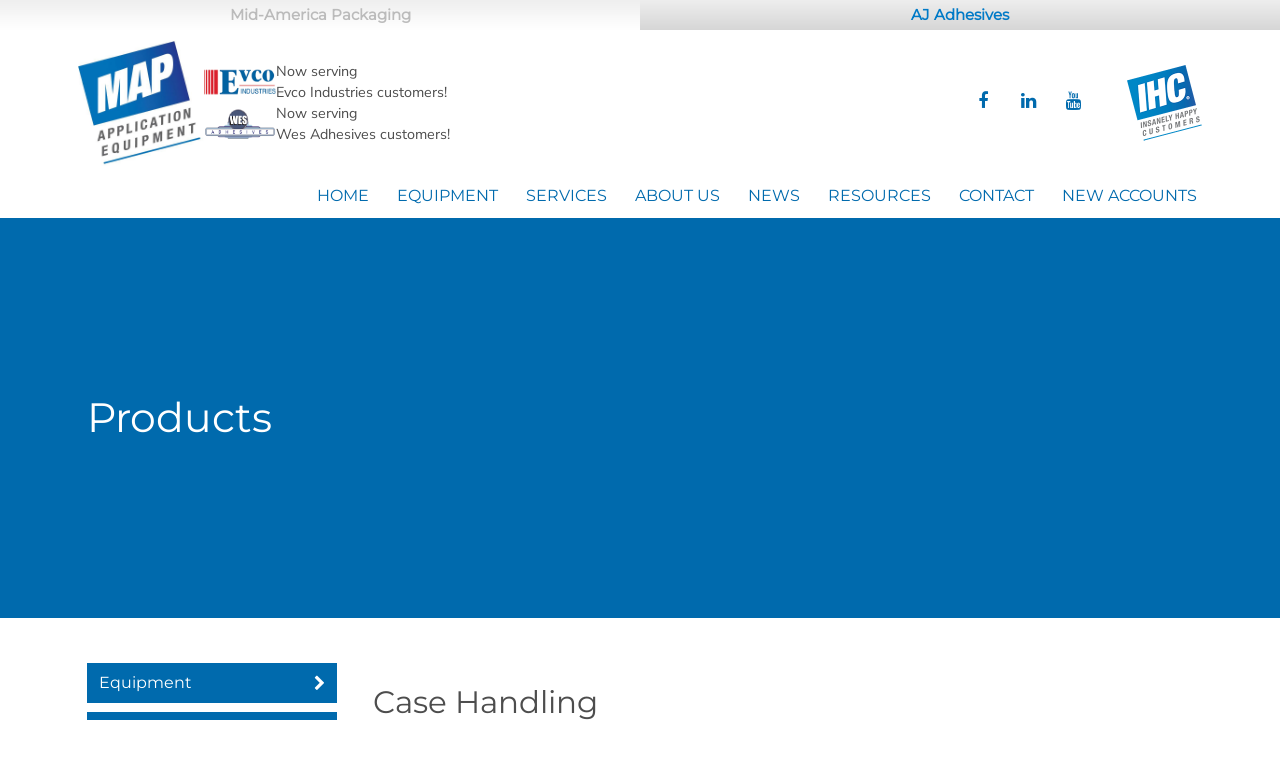

--- FILE ---
content_type: text/html; charset=UTF-8
request_url: https://www.map-pack.com/product-category/case-handling/
body_size: 9473
content:
<!DOCTYPE html>
<html dir="ltr" lang="en-US" prefix="og: https://ogp.me/ns#" class="no-js">

<head>
	<meta charset="UTF-8">
	<meta name="viewport" content="width=device-width, initial-scale=1, user-scalable=0">
	<link rel="profile" href="http://gmpg.org/xfn/11">
	<link rel="pingback" href="">

	<title>Case Handling | Mid-America Packaging</title>

		<!-- All in One SEO Pro 4.9.2 - aioseo.com -->
	<meta name="robots" content="max-snippet:-1, max-image-preview:large, max-video-preview:-1" />
	<meta name="google-site-verification" content="TGAW5v6I_LOxlfo7kYkhTUCgOV2piB16Nakz7uXG3Ho" />
	<meta name="msvalidate.01" content="DCC17097CED948B4D0C859767FEBDC32" />
	<link rel="canonical" href="https://www.map-pack.com/product-category/case-handling/" />
	<meta name="generator" content="All in One SEO Pro (AIOSEO) 4.9.2" />
		<meta property="og:locale" content="en_US" />
		<meta property="og:site_name" content="Mid-America Packaging" />
		<meta property="og:type" content="article" />
		<meta property="og:title" content="Case Handling | Mid-America Packaging" />
		<meta property="og:url" content="https://www.map-pack.com/product-category/case-handling/" />
		<meta property="og:image" content="https://www.map-pack.com/wp-content/uploads/2020/10/map-pack-og.jpg" />
		<meta property="og:image:secure_url" content="https://www.map-pack.com/wp-content/uploads/2020/10/map-pack-og.jpg" />
		<meta property="og:image:width" content="1200" />
		<meta property="og:image:height" content="630" />
		<meta name="twitter:card" content="summary" />
		<meta name="twitter:title" content="Case Handling | Mid-America Packaging" />
		<meta name="twitter:image" content="https://www.map-pack.com/wp-content/uploads/2020/10/map-pack-og.jpg" />
		<script type="application/ld+json" class="aioseo-schema">
			{"@context":"https:\/\/schema.org","@graph":[{"@type":"BreadcrumbList","@id":"https:\/\/www.map-pack.com\/product-category\/case-handling\/#breadcrumblist","itemListElement":[{"@type":"ListItem","@id":"https:\/\/www.map-pack.com#listItem","position":1,"name":"Home","item":"https:\/\/www.map-pack.com","nextItem":{"@type":"ListItem","@id":"https:\/\/www.map-pack.com\/product-category\/packaging-systems\/#listItem","name":"Packaging Systems"}},{"@type":"ListItem","@id":"https:\/\/www.map-pack.com\/product-category\/packaging-systems\/#listItem","position":2,"name":"Packaging Systems","item":"https:\/\/www.map-pack.com\/product-category\/packaging-systems\/","nextItem":{"@type":"ListItem","@id":"https:\/\/www.map-pack.com\/product-category\/case-handling\/#listItem","name":"Case Handling"},"previousItem":{"@type":"ListItem","@id":"https:\/\/www.map-pack.com#listItem","name":"Home"}},{"@type":"ListItem","@id":"https:\/\/www.map-pack.com\/product-category\/case-handling\/#listItem","position":3,"name":"Case Handling","previousItem":{"@type":"ListItem","@id":"https:\/\/www.map-pack.com\/product-category\/packaging-systems\/#listItem","name":"Packaging Systems"}}]},{"@type":"CollectionPage","@id":"https:\/\/www.map-pack.com\/product-category\/case-handling\/#collectionpage","url":"https:\/\/www.map-pack.com\/product-category\/case-handling\/","name":"Case Handling | Mid-America Packaging","inLanguage":"en-US","isPartOf":{"@id":"https:\/\/www.map-pack.com\/#website"},"breadcrumb":{"@id":"https:\/\/www.map-pack.com\/product-category\/case-handling\/#breadcrumblist"}},{"@type":"Organization","@id":"https:\/\/www.map-pack.com\/#organization","name":"Mid-America Packaging","description":"Holding North American Manufacturing Together","url":"https:\/\/www.map-pack.com\/","logo":{"@type":"ImageObject","url":"https:\/\/www.map-pack.com\/wp-content\/uploads\/2017\/10\/logo__large-color.png","@id":"https:\/\/www.map-pack.com\/product-category\/case-handling\/#organizationLogo","width":408,"height":411},"image":{"@id":"https:\/\/www.map-pack.com\/product-category\/case-handling\/#organizationLogo"}},{"@type":"WebSite","@id":"https:\/\/www.map-pack.com\/#website","url":"https:\/\/www.map-pack.com\/","name":"Mid-America Packaging","description":"Holding North American Manufacturing Together","inLanguage":"en-US","publisher":{"@id":"https:\/\/www.map-pack.com\/#organization"}}]}
		</script>
		<!-- All in One SEO Pro -->

<link rel='dns-prefetch' href='//cdnjs.cloudflare.com' />
<link rel='dns-prefetch' href='//www.google.com' />
<link rel='dns-prefetch' href='//www.googletagmanager.com' />
<link rel="alternate" type="application/rss+xml" title="Mid-America Packaging &raquo; Feed" href="https://www.map-pack.com/feed/" />
<link rel="alternate" type="application/rss+xml" title="Mid-America Packaging &raquo; Comments Feed" href="https://www.map-pack.com/comments/feed/" />
<link rel="alternate" type="application/rss+xml" title="Mid-America Packaging &raquo; Case Handling Category Feed" href="https://www.map-pack.com/product-category/case-handling/feed/" />
		<style>
			.lazyload,
			.lazyloading {
				max-width: 100%;
			}
		</style>
		<style id='wp-img-auto-sizes-contain-inline-css' type='text/css'>
img:is([sizes=auto i],[sizes^="auto," i]){contain-intrinsic-size:3000px 1500px}
/*# sourceURL=wp-img-auto-sizes-contain-inline-css */
</style>
<style id='wp-emoji-styles-inline-css' type='text/css'>

	img.wp-smiley, img.emoji {
		display: inline !important;
		border: none !important;
		box-shadow: none !important;
		height: 1em !important;
		width: 1em !important;
		margin: 0 0.07em !important;
		vertical-align: -0.1em !important;
		background: none !important;
		padding: 0 !important;
	}
/*# sourceURL=wp-emoji-styles-inline-css */
</style>
<link rel='stylesheet' id='map-style-css' href='https://www.map-pack.com/wp-content/themes/map/css/style.css?ver=1.1.0' type='text/css' media='all' />

<!-- Google tag (gtag.js) snippet added by Site Kit -->
<!-- Google Analytics snippet added by Site Kit -->
<script type="text/javascript" src="https://www.googletagmanager.com/gtag/js?id=G-9DJTF6PQXR" id="google_gtagjs-js" async></script>
<script type="text/javascript" id="google_gtagjs-js-after">
/* <![CDATA[ */
window.dataLayer = window.dataLayer || [];function gtag(){dataLayer.push(arguments);}
gtag("set","linker",{"domains":["www.map-pack.com"]});
gtag("js", new Date());
gtag("set", "developer_id.dZTNiMT", true);
gtag("config", "G-9DJTF6PQXR");
//# sourceURL=google_gtagjs-js-after
/* ]]> */
</script>
<link rel="https://api.w.org/" href="https://www.map-pack.com/wp-json/" /><link rel="EditURI" type="application/rsd+xml" title="RSD" href="https://www.map-pack.com/xmlrpc.php?rsd" />
<meta name="generator" content="WordPress 6.9" />
<meta name="generator" content="Site Kit by Google 1.167.0" /><script type="text/javascript">
(function(url){
	if(/(?:Chrome\/26\.0\.1410\.63 Safari\/537\.31|WordfenceTestMonBot)/.test(navigator.userAgent)){ return; }
	var addEvent = function(evt, handler) {
		if (window.addEventListener) {
			document.addEventListener(evt, handler, false);
		} else if (window.attachEvent) {
			document.attachEvent('on' + evt, handler);
		}
	};
	var removeEvent = function(evt, handler) {
		if (window.removeEventListener) {
			document.removeEventListener(evt, handler, false);
		} else if (window.detachEvent) {
			document.detachEvent('on' + evt, handler);
		}
	};
	var evts = 'contextmenu dblclick drag dragend dragenter dragleave dragover dragstart drop keydown keypress keyup mousedown mousemove mouseout mouseover mouseup mousewheel scroll'.split(' ');
	var logHuman = function() {
		if (window.wfLogHumanRan) { return; }
		window.wfLogHumanRan = true;
		var wfscr = document.createElement('script');
		wfscr.type = 'text/javascript';
		wfscr.async = true;
		wfscr.src = url + '&r=' + Math.random();
		(document.getElementsByTagName('head')[0]||document.getElementsByTagName('body')[0]).appendChild(wfscr);
		for (var i = 0; i < evts.length; i++) {
			removeEvent(evts[i], logHuman);
		}
	};
	for (var i = 0; i < evts.length; i++) {
		addEvent(evts[i], logHuman);
	}
})('//www.map-pack.com/?wordfence_lh=1&hid=4EAD46B4170A928A39CE5E8206D77897');
</script>		<script>
			document.documentElement.className = document.documentElement.className.replace('no-js', 'js');
		</script>
				<style>
			.no-js img.lazyload {
				display: none;
			}

			figure.wp-block-image img.lazyloading {
				min-width: 150px;
			}

			.lazyload,
			.lazyloading {
				--smush-placeholder-width: 100px;
				--smush-placeholder-aspect-ratio: 1/1;
				width: var(--smush-image-width, var(--smush-placeholder-width)) !important;
				aspect-ratio: var(--smush-image-aspect-ratio, var(--smush-placeholder-aspect-ratio)) !important;
			}

						.lazyload, .lazyloading {
				opacity: 0;
			}

			.lazyloaded {
				opacity: 1;
				transition: opacity 400ms;
				transition-delay: 0ms;
			}

					</style>
		<link rel="apple-touch-icon" sizes="180x180" href="https://www.map-pack.com/wp-content/themes/map/images/favicons/apple-touch-icon.png">
<link rel="icon" type="image/png" sizes="32x32" href="https://www.map-pack.com/wp-content/themes/map/images/favicons/favicon-32x32.png">
<link rel="icon" type="image/png" sizes="194x194" href="https://www.map-pack.com/wp-content/themes/map/images/favicons/favicon-194x194.png">
<link rel="icon" type="image/png" sizes="192x192" href="https://www.map-pack.com/wp-content/themes/map/images/favicons/android-chrome-192x192.png">
<link rel="icon" type="image/png" sizes="16x16" href="https://www.map-pack.com/wp-content/themes/map/images/favicons/favicon-16x16.png">
<link rel="manifest" href="https://www.map-pack.com/wp-content/themes/map/images/favicons/site.webmanifest">
<link rel="mask-icon" href="https://www.map-pack.com/wp-content/themes/map/images/favicons/safari-pinned-tab.svg" color="#006aad">
<link rel="shortcut icon" href="https://www.map-pack.com/wp-content/themes/map/images/favicons/favicon.ico">
<meta name="msapplication-TileColor" content="#006aad">
<meta name="msapplication-TileImage" content="https://www.map-pack.com/wp-content/themes/map/images/favicons/mstile-144x144.png">
<meta name="msapplication-config" content="https://www.map-pack.com/wp-content/themes/map/images/favicons/browserconfig.xml">
<meta name="theme-color" content="#006aad">

<!-- Google Tag Manager snippet added by Site Kit -->
<script type="text/javascript">
/* <![CDATA[ */

			( function( w, d, s, l, i ) {
				w[l] = w[l] || [];
				w[l].push( {'gtm.start': new Date().getTime(), event: 'gtm.js'} );
				var f = d.getElementsByTagName( s )[0],
					j = d.createElement( s ), dl = l != 'dataLayer' ? '&l=' + l : '';
				j.async = true;
				j.src = 'https://www.googletagmanager.com/gtm.js?id=' + i + dl;
				f.parentNode.insertBefore( j, f );
			} )( window, document, 'script', 'dataLayer', 'GTM-NB7G9GZ' );
			
/* ]]> */
</script>

<!-- End Google Tag Manager snippet added by Site Kit -->
<style id='global-styles-inline-css' type='text/css'>
:root{--wp--preset--aspect-ratio--square: 1;--wp--preset--aspect-ratio--4-3: 4/3;--wp--preset--aspect-ratio--3-4: 3/4;--wp--preset--aspect-ratio--3-2: 3/2;--wp--preset--aspect-ratio--2-3: 2/3;--wp--preset--aspect-ratio--16-9: 16/9;--wp--preset--aspect-ratio--9-16: 9/16;--wp--preset--color--black: #000000;--wp--preset--color--cyan-bluish-gray: #abb8c3;--wp--preset--color--white: #ffffff;--wp--preset--color--pale-pink: #f78da7;--wp--preset--color--vivid-red: #cf2e2e;--wp--preset--color--luminous-vivid-orange: #ff6900;--wp--preset--color--luminous-vivid-amber: #fcb900;--wp--preset--color--light-green-cyan: #7bdcb5;--wp--preset--color--vivid-green-cyan: #00d084;--wp--preset--color--pale-cyan-blue: #8ed1fc;--wp--preset--color--vivid-cyan-blue: #0693e3;--wp--preset--color--vivid-purple: #9b51e0;--wp--preset--gradient--vivid-cyan-blue-to-vivid-purple: linear-gradient(135deg,rgb(6,147,227) 0%,rgb(155,81,224) 100%);--wp--preset--gradient--light-green-cyan-to-vivid-green-cyan: linear-gradient(135deg,rgb(122,220,180) 0%,rgb(0,208,130) 100%);--wp--preset--gradient--luminous-vivid-amber-to-luminous-vivid-orange: linear-gradient(135deg,rgb(252,185,0) 0%,rgb(255,105,0) 100%);--wp--preset--gradient--luminous-vivid-orange-to-vivid-red: linear-gradient(135deg,rgb(255,105,0) 0%,rgb(207,46,46) 100%);--wp--preset--gradient--very-light-gray-to-cyan-bluish-gray: linear-gradient(135deg,rgb(238,238,238) 0%,rgb(169,184,195) 100%);--wp--preset--gradient--cool-to-warm-spectrum: linear-gradient(135deg,rgb(74,234,220) 0%,rgb(151,120,209) 20%,rgb(207,42,186) 40%,rgb(238,44,130) 60%,rgb(251,105,98) 80%,rgb(254,248,76) 100%);--wp--preset--gradient--blush-light-purple: linear-gradient(135deg,rgb(255,206,236) 0%,rgb(152,150,240) 100%);--wp--preset--gradient--blush-bordeaux: linear-gradient(135deg,rgb(254,205,165) 0%,rgb(254,45,45) 50%,rgb(107,0,62) 100%);--wp--preset--gradient--luminous-dusk: linear-gradient(135deg,rgb(255,203,112) 0%,rgb(199,81,192) 50%,rgb(65,88,208) 100%);--wp--preset--gradient--pale-ocean: linear-gradient(135deg,rgb(255,245,203) 0%,rgb(182,227,212) 50%,rgb(51,167,181) 100%);--wp--preset--gradient--electric-grass: linear-gradient(135deg,rgb(202,248,128) 0%,rgb(113,206,126) 100%);--wp--preset--gradient--midnight: linear-gradient(135deg,rgb(2,3,129) 0%,rgb(40,116,252) 100%);--wp--preset--font-size--small: 13px;--wp--preset--font-size--medium: 20px;--wp--preset--font-size--large: 36px;--wp--preset--font-size--x-large: 42px;--wp--preset--spacing--20: 0.44rem;--wp--preset--spacing--30: 0.67rem;--wp--preset--spacing--40: 1rem;--wp--preset--spacing--50: 1.5rem;--wp--preset--spacing--60: 2.25rem;--wp--preset--spacing--70: 3.38rem;--wp--preset--spacing--80: 5.06rem;--wp--preset--shadow--natural: 6px 6px 9px rgba(0, 0, 0, 0.2);--wp--preset--shadow--deep: 12px 12px 50px rgba(0, 0, 0, 0.4);--wp--preset--shadow--sharp: 6px 6px 0px rgba(0, 0, 0, 0.2);--wp--preset--shadow--outlined: 6px 6px 0px -3px rgb(255, 255, 255), 6px 6px rgb(0, 0, 0);--wp--preset--shadow--crisp: 6px 6px 0px rgb(0, 0, 0);}:where(.is-layout-flex){gap: 0.5em;}:where(.is-layout-grid){gap: 0.5em;}body .is-layout-flex{display: flex;}.is-layout-flex{flex-wrap: wrap;align-items: center;}.is-layout-flex > :is(*, div){margin: 0;}body .is-layout-grid{display: grid;}.is-layout-grid > :is(*, div){margin: 0;}:where(.wp-block-columns.is-layout-flex){gap: 2em;}:where(.wp-block-columns.is-layout-grid){gap: 2em;}:where(.wp-block-post-template.is-layout-flex){gap: 1.25em;}:where(.wp-block-post-template.is-layout-grid){gap: 1.25em;}.has-black-color{color: var(--wp--preset--color--black) !important;}.has-cyan-bluish-gray-color{color: var(--wp--preset--color--cyan-bluish-gray) !important;}.has-white-color{color: var(--wp--preset--color--white) !important;}.has-pale-pink-color{color: var(--wp--preset--color--pale-pink) !important;}.has-vivid-red-color{color: var(--wp--preset--color--vivid-red) !important;}.has-luminous-vivid-orange-color{color: var(--wp--preset--color--luminous-vivid-orange) !important;}.has-luminous-vivid-amber-color{color: var(--wp--preset--color--luminous-vivid-amber) !important;}.has-light-green-cyan-color{color: var(--wp--preset--color--light-green-cyan) !important;}.has-vivid-green-cyan-color{color: var(--wp--preset--color--vivid-green-cyan) !important;}.has-pale-cyan-blue-color{color: var(--wp--preset--color--pale-cyan-blue) !important;}.has-vivid-cyan-blue-color{color: var(--wp--preset--color--vivid-cyan-blue) !important;}.has-vivid-purple-color{color: var(--wp--preset--color--vivid-purple) !important;}.has-black-background-color{background-color: var(--wp--preset--color--black) !important;}.has-cyan-bluish-gray-background-color{background-color: var(--wp--preset--color--cyan-bluish-gray) !important;}.has-white-background-color{background-color: var(--wp--preset--color--white) !important;}.has-pale-pink-background-color{background-color: var(--wp--preset--color--pale-pink) !important;}.has-vivid-red-background-color{background-color: var(--wp--preset--color--vivid-red) !important;}.has-luminous-vivid-orange-background-color{background-color: var(--wp--preset--color--luminous-vivid-orange) !important;}.has-luminous-vivid-amber-background-color{background-color: var(--wp--preset--color--luminous-vivid-amber) !important;}.has-light-green-cyan-background-color{background-color: var(--wp--preset--color--light-green-cyan) !important;}.has-vivid-green-cyan-background-color{background-color: var(--wp--preset--color--vivid-green-cyan) !important;}.has-pale-cyan-blue-background-color{background-color: var(--wp--preset--color--pale-cyan-blue) !important;}.has-vivid-cyan-blue-background-color{background-color: var(--wp--preset--color--vivid-cyan-blue) !important;}.has-vivid-purple-background-color{background-color: var(--wp--preset--color--vivid-purple) !important;}.has-black-border-color{border-color: var(--wp--preset--color--black) !important;}.has-cyan-bluish-gray-border-color{border-color: var(--wp--preset--color--cyan-bluish-gray) !important;}.has-white-border-color{border-color: var(--wp--preset--color--white) !important;}.has-pale-pink-border-color{border-color: var(--wp--preset--color--pale-pink) !important;}.has-vivid-red-border-color{border-color: var(--wp--preset--color--vivid-red) !important;}.has-luminous-vivid-orange-border-color{border-color: var(--wp--preset--color--luminous-vivid-orange) !important;}.has-luminous-vivid-amber-border-color{border-color: var(--wp--preset--color--luminous-vivid-amber) !important;}.has-light-green-cyan-border-color{border-color: var(--wp--preset--color--light-green-cyan) !important;}.has-vivid-green-cyan-border-color{border-color: var(--wp--preset--color--vivid-green-cyan) !important;}.has-pale-cyan-blue-border-color{border-color: var(--wp--preset--color--pale-cyan-blue) !important;}.has-vivid-cyan-blue-border-color{border-color: var(--wp--preset--color--vivid-cyan-blue) !important;}.has-vivid-purple-border-color{border-color: var(--wp--preset--color--vivid-purple) !important;}.has-vivid-cyan-blue-to-vivid-purple-gradient-background{background: var(--wp--preset--gradient--vivid-cyan-blue-to-vivid-purple) !important;}.has-light-green-cyan-to-vivid-green-cyan-gradient-background{background: var(--wp--preset--gradient--light-green-cyan-to-vivid-green-cyan) !important;}.has-luminous-vivid-amber-to-luminous-vivid-orange-gradient-background{background: var(--wp--preset--gradient--luminous-vivid-amber-to-luminous-vivid-orange) !important;}.has-luminous-vivid-orange-to-vivid-red-gradient-background{background: var(--wp--preset--gradient--luminous-vivid-orange-to-vivid-red) !important;}.has-very-light-gray-to-cyan-bluish-gray-gradient-background{background: var(--wp--preset--gradient--very-light-gray-to-cyan-bluish-gray) !important;}.has-cool-to-warm-spectrum-gradient-background{background: var(--wp--preset--gradient--cool-to-warm-spectrum) !important;}.has-blush-light-purple-gradient-background{background: var(--wp--preset--gradient--blush-light-purple) !important;}.has-blush-bordeaux-gradient-background{background: var(--wp--preset--gradient--blush-bordeaux) !important;}.has-luminous-dusk-gradient-background{background: var(--wp--preset--gradient--luminous-dusk) !important;}.has-pale-ocean-gradient-background{background: var(--wp--preset--gradient--pale-ocean) !important;}.has-electric-grass-gradient-background{background: var(--wp--preset--gradient--electric-grass) !important;}.has-midnight-gradient-background{background: var(--wp--preset--gradient--midnight) !important;}.has-small-font-size{font-size: var(--wp--preset--font-size--small) !important;}.has-medium-font-size{font-size: var(--wp--preset--font-size--medium) !important;}.has-large-font-size{font-size: var(--wp--preset--font-size--large) !important;}.has-x-large-font-size{font-size: var(--wp--preset--font-size--x-large) !important;}
/*# sourceURL=global-styles-inline-css */
</style>
</head>

<body class="archive tax-product_category term-case-handling term-19 wp-theme-map">
	<div id="topbar" class="container-fluid u-text-center">
	<div class="row">
		<div class="col-xs-12 col-sm-6">
			<div class="row">
				Mid-America Packaging			</div>	
		</div>
		<div class="col-xs-12 col-sm-6">
			<div class="row">
				<a href="http://www.ajadhesives.com/" title="AJ Adhesives">AJ Adhesives</a>
			</div>			
		</div>
	</div>
</div>	<header id="header--site" class="header--new">
		<nav class="navbar">
			<div class="container">
				<!-- Brand and toggle get grouped for better mobile display -->
				<div class="navbar-header">
					<div class="navbar-brand-new">
						<a class="brand__logo" href="https://www.map-pack.com/" title="Mid-America Packaging" rel="home">
							<img data-src="https://www.map-pack.com/wp-content/themes/map/images/logos/map-logo-2024.webp" width="120" height="120" alt="Mid-America Packaging" src="[data-uri]" class="lazyload" style="--smush-placeholder-width: 120px; --smush-placeholder-aspect-ratio: 120/120;">
						</a>
						<div class="brand__other">
							<div>
								<img data-src="https://www.map-pack.com/wp-content/themes/map/images/logos/evco_logo.png" width="72" height="36" alt="Evco Industries" class="logo--small lazyload" src="[data-uri]" style="--smush-placeholder-width: 72px; --smush-placeholder-aspect-ratio: 72/36;">
								<small>Now serving<br /> Evco Industries customers!</small>
							</div>
							<div class="pull-right">
								<img data-src="https://www.map-pack.com/wp-content/themes/map/images/logos/wes-adhesives.png" width="72" height="40" alt="Wes Adhesives" class="logo--small lazyload" src="[data-uri]" style="--smush-placeholder-width: 72px; --smush-placeholder-aspect-ratio: 72/40;">
								<small>Now serving<br /> Wes Adhesives customers!</small>
							</div>
						</div>
					</div>
					<div class="navbar-extras-new">
                        <div class="navbar-social"><ul class="list--social"><li><a href=" http://www.facebook.com/MidAmericaPackaging " target="_blank"><i class="fa fa-facebook"></i></a></li><li><a href=" https://www.linkedin.com/company/mid-america-packaging/?viewAsMember=true " target="_blank"><i class="fa fa-linkedin"></i></a></li><li><a href=" https://www.youtube.com/channel/UCx76xENRPxodmwOaUUNPVwA " target="_blank"><i class="fa fa-youtube"></i></a></li></ul></div>                                                    <a id="tagline" href="http://www.ajadhesives.com/ihc/">
                                <img data-src="https://www.map-pack.com/wp-content/themes/map/images/logos/IHC_registered_logo_2022.png" alt="" src="[data-uri]" class="lazyload" style="--smush-placeholder-width: 150px; --smush-placeholder-aspect-ratio: 150/152;">
                            </a>
                                            </div>
                    <button type="button" class="navbar-toggle collapsed" data-toggle="collapse" data-target="#main-nav">
						<span class="sr-only">Toggle navigation</span>
						<span class="icon-bar"></span>
						<span class="icon-bar"></span>
						<span class="icon-bar"></span>
					</button>
				</div>
			</div>
			<div class="nav--sticky u-bg-white">
				<div class="container">
					<!-- Collect the nav links, forms, and other content for toggling -->
					<div class="collapse navbar-collapse" id="main-nav">
						<ul id="nav--header" class="nav navbar-nav navbar-right"><li id="menu-item-82" class="menu-item menu-item-type-post_type menu-item-object-page menu-item-home menu-item-82"><a href="https://www.map-pack.com/">Home</a></li>
<li id="menu-item-88" class="menu-item menu-item-type-custom menu-item-object-custom menu-item-88"><a href="/equipment/">Equipment</a></li>
<li id="menu-item-87" class="menu-item menu-item-type-post_type menu-item-object-page menu-item-87"><a href="https://www.map-pack.com/services/">Services</a></li>
<li id="menu-item-83" class="menu-item menu-item-type-post_type menu-item-object-page menu-item-83"><a href="https://www.map-pack.com/about-us/">About Us</a></li>
<li id="menu-item-84" class="menu-item menu-item-type-post_type menu-item-object-page current_page_parent menu-item-84"><a href="https://www.map-pack.com/company-news/">News</a></li>
<li id="menu-item-86" class="menu-item menu-item-type-post_type menu-item-object-page menu-item-86"><a href="https://www.map-pack.com/resources/">Resources</a></li>
<li id="menu-item-85" class="menu-item menu-item-type-post_type menu-item-object-page menu-item-85"><a href="https://www.map-pack.com/contact/">Contact</a></li>
<li id="menu-item-1712" class="menu-item menu-item-type-post_type menu-item-object-page menu-item-1712"><a href="https://www.map-pack.com/new-accounts/">New Accounts</a></li>
<li class="list__item--social u-block u-md-none"><a target="_blank" href="http://www.facebook.com/MidAmericaPackaging"><i class="fa fa-facebook"></i></a></li><li class="list__item--social u-block u-md-none"><a target="_blank" href="https://www.linkedin.com/company/mid-america-packaging/?viewAsMember=true"><i class="fa fa-linkedin"></i></a></li><li class="list__item--social u-block u-md-none"><a target="_blank" href="https://www.youtube.com/channel/UCx76xENRPxodmwOaUUNPVwA"><i class="fa fa-youtube"></i></a></li></ul>					</div><!-- /.navbar-collapse -->
				</div><!-- /.container -->
			</div>
		</nav>
	</header>

	<div id="primary" class="content-area">
		<main id="main" class="site-main" role="main">

		
			<header class="header--page">
				<div class="container">
					<h5 class="text-h1">Products</h5>
				</div>
			</header>

			<div class="container u-section">
				<div class="row">
					<div class="col-xs-12 col-sm-7 col-md-9 u-pull-right">
						<main  id="product-1228">

							<h1 class="text-h2">Case Handling</h1>
							<p></p>
							
																							<ul class="list--brands u-text-left">
																		<li id="list__item--1228">
										<a href="https://www.map-pack.com/equipment/eastey/" title="Eastey Enterprises">
											<div class="item__image">
												<img width="300" height="143" data-src="https://www.map-pack.com/wp-content/smush-webp/2020/04/Eastey-Logo-No-Background-150-compressed-300x143.png.webp" class="attachment-img-product-logo size-img-product-logo wp-post-image lazyload" alt="" decoding="async" data-srcset="https://www.map-pack.com/wp-content/smush-webp/2020/04/Eastey-Logo-No-Background-150-compressed-300x143.png.webp 300w, https://www.map-pack.com/wp-content/smush-webp/2020/04/Eastey-Logo-No-Background-150-compressed-200x95.png.webp 200w, https://www.map-pack.com/wp-content/uploads/2020/04/Eastey-Logo-No-Background-150-compressed.png 629w" data-sizes="(max-width: 300px) 100vw, 300px" src="[data-uri]" style="--smush-placeholder-width: 300px; --smush-placeholder-aspect-ratio: 300/143;" />											</div>											
											<h3 class="">Eastey Enterprises</h3>
										</a>
									</li>
																	</ul>

							
						</main>				
					</div>
					<div class="col-xs-12 col-sm-5 col-md-3">
						
<div id="secondary" class="sidebar" role="complementary">

	
	<aside class="widget widget_nav_menu">
		<ul class="menu">
			<li><a href="https://www.map-pack.com/equipment/">Equipment</a></li>
											<li class="">
					<a href="https://www.map-pack.com/equipment/hitachi/">Hitachi</a>
				</li>
											<li class="">
					<a href="https://www.map-pack.com/equipment/valco-melton/">Valco Melton</a>
				</li>
											<li class="">
					<a href="https://www.map-pack.com/equipment/squid-ink/">Squid Ink</a>
				</li>
											<li class="current">
					<a href="https://www.map-pack.com/equipment/eastey/">Eastey Enterprises</a>
				</li>
											<li class="">
					<a href="https://www.map-pack.com/equipment/colamark/">Colamark</a>
				</li>
											<li class="">
					<a href="https://www.map-pack.com/equipment/pack-leader-usa/">Pack Leader USA</a>
				</li>
											<li class="">
					<a href="https://www.map-pack.com/equipment/inc-jet/">Norwix</a>
				</li>
											<li class="">
					<a href="https://www.map-pack.com/equipment/astro-packaging/">Astro Packaging</a>
				</li>
											<li class="">
					<a href="https://www.map-pack.com/equipment/itw/">ITW</a>
				</li>
											<li class="">
					<a href="https://www.map-pack.com/equipment/afm/">AFM</a>
				</li>
											<li class="">
					<a href="https://www.map-pack.com/equipment/flexpackpro/">FlexPackPRO</a>
				</li>
											<li class="">
					<a href="https://www.map-pack.com/equipment/paxton-products/">Paxton Products</a>
				</li>
					</ul>
	</aside>

	</div><!-- #secondary -->
					</div>
				</div>
			</div>

		
		</main><!-- #main -->
	</div><!-- #primary -->

<footer id="footer--site">
    	<div class="u-section">
		<div class="container">
			<div class="row">
				<div class="col-xs-12 col-sm-7 col-md-8 u-pull-right">
                    <nav class="navbar">
						<ul id="nav--footer-new" class="nav navbar-nav"><li id="menu-item-704" class="menu-item menu-item-type-custom menu-item-object-custom menu-item-704"><a href="/equipment/">Equipment</a></li>
<li id="menu-item-705" class="menu-item menu-item-type-post_type menu-item-object-page menu-item-705"><a href="https://www.map-pack.com/services/">Services</a></li>
<li id="menu-item-706" class="menu-item menu-item-type-post_type menu-item-object-page menu-item-706"><a href="https://www.map-pack.com/about-us/">About Us</a></li>
<li id="menu-item-707" class="menu-item menu-item-type-post_type menu-item-object-page current_page_parent menu-item-707"><a href="https://www.map-pack.com/company-news/">News</a></li>
<li id="menu-item-708" class="menu-item menu-item-type-post_type menu-item-object-page menu-item-708"><a href="https://www.map-pack.com/resources/">Resources</a></li>
<li id="menu-item-709" class="menu-item menu-item-type-post_type menu-item-object-page menu-item-709"><a href="https://www.map-pack.com/contact/">Contact</a></li>
<li id="menu-item-710" class="menu-item menu-item-type-post_type menu-item-object-page menu-item-710"><a href="https://www.map-pack.com/hitachi/">HITACHI</a></li>
<li id="menu-item-930" class="menu-item menu-item-type-post_type menu-item-object-page menu-item-930"><a href="https://www.map-pack.com/privacy-policy/">Privacy Policy</a></li>
<li id="menu-item-711" class="list__item--social menu-item menu-item-type-custom menu-item-object-custom menu-item-711"><a target="_blank" href="https://www.facebook.com/MidAmericaPackaging"><i class="fa fa-facebook-official" aria-hidden="true"></i></a></li>
<li id="menu-item-1199" class="menu-item menu-item-type-custom menu-item-object-custom menu-item-1199"><a href="https://www.linkedin.com/company/mid-america-packaging/?viewAsMember=true"><i class="fa fa-linkedin"></i></a></li>
<li id="menu-item-1200" class="menu-item menu-item-type-custom menu-item-object-custom menu-item-1200"><a href="https://www.youtube.com/channel/UCx76xENRPxodmwOaUUNPVwA"><i class="fa fa-youtube"></i></a></li>
</ul>					</nav>
				</div>
				<div class="col-xs-12 col-sm-5 col-md-4">
					<a href="https://www.map-pack.com/">
						<img
                            data-src="https://www.map-pack.com/wp-content/themes/map/images/logos/map-footerlogo.png"
                            width="54" height="54" alt="Mid-America Packaging"
 src="[data-uri]" class="lazyload" style="--smush-placeholder-width: 54px; --smush-placeholder-aspect-ratio: 54/54;" />
					</a>
					<h3>Mid-America Packaging</h3>
					<ul class="list--contact">
	<li>
		<address>
			<a class="ga-address" href="https://www.google.com/maps/dir/''/A+J+Adhesives+St.+Louis,+MO/@38.5944309,-90.3400183,12z/data=!3m1!4b1!4m8!4m7!1m0!1m5!1m1!1s0x87d8b5b7364ad555:0xe5aafe5af90f3b98!2m2!1d-90.2699783!2d38.5944518" target="_blank"><span>4800 Miami St.</span>,<br/><span>St. Louis</span>, <span>MO</span> <span>63116</span></a>		</address>
	</li>
	<li>Local: <a class="ga-phone" href="tel:3146524583">314.652.4583</a></li><li>Toll-Free: <a class="ga-phone" href="tel:18666277225">1-866-MAP-PACK</a></li><li>Fax: 314-533-8822</li></ul>				</div>
				<div class="col-xs-12">
					<h5>&copy; 2026 Mid-America Packaging, Inc. All Rights Reserved | Website & SEO by <a target="_blank" href="http://www.stlseoco.com/">St. Louis SEO</a></h5>
				</div>
			</div>
		</div>
	</div>
		
</footer>

<script type="speculationrules">
{"prefetch":[{"source":"document","where":{"and":[{"href_matches":"/*"},{"not":{"href_matches":["/wp-*.php","/wp-admin/*","/wp-content/uploads/*","/wp-content/*","/wp-content/plugins/*","/wp-content/themes/map/*","/*\\?(.+)"]}},{"not":{"selector_matches":"a[rel~=\"nofollow\"]"}},{"not":{"selector_matches":".no-prefetch, .no-prefetch a"}}]},"eagerness":"conservative"}]}
</script>
		<!-- Google Tag Manager (noscript) snippet added by Site Kit -->
		<noscript>
			<iframe data-src="https://www.googletagmanager.com/ns.html?id=GTM-NB7G9GZ" height="0" width="0" style="display:none;visibility:hidden" src="[data-uri]" class="lazyload" data-load-mode="1"></iframe>
		</noscript>
		<!-- End Google Tag Manager (noscript) snippet added by Site Kit -->
		<script type="module"  src="https://www.map-pack.com/wp-content/plugins/all-in-one-seo-pack-pro/dist/Pro/assets/table-of-contents.95d0dfce.js?ver=4.9.2" id="aioseo/js/src/vue/standalone/blocks/table-of-contents/frontend.js-js"></script>
<script type="text/javascript" src="https://cdnjs.cloudflare.com/ajax/libs/jquery/2.2.2/jquery.min.js?ver=2.2.2" id="jquery-js"></script>
<script type="text/javascript" src="https://www.map-pack.com/wp-content/themes/map/js/theme.js?ver=1.1.0" id="theme-js"></script>
<script type="text/javascript" id="gforms_recaptcha_recaptcha-js-extra">
/* <![CDATA[ */
var gforms_recaptcha_recaptcha_strings = {"nonce":"a50177f6b6","disconnect":"Disconnecting","change_connection_type":"Resetting","spinner":"https://www.map-pack.com/wp-content/plugins/gravityforms/images/spinner.svg","connection_type":"classic","disable_badge":"1","change_connection_type_title":"Change Connection Type","change_connection_type_message":"Changing the connection type will delete your current settings.  Do you want to proceed?","disconnect_title":"Disconnect","disconnect_message":"Disconnecting from reCAPTCHA will delete your current settings.  Do you want to proceed?","site_key":"6LeoUW4mAAAAADdTQ1xtli32a2Du3vi9I4zKCJpt"};
//# sourceURL=gforms_recaptcha_recaptcha-js-extra
/* ]]> */
</script>
<script type="text/javascript" src="https://www.google.com/recaptcha/api.js?render=6LeoUW4mAAAAADdTQ1xtli32a2Du3vi9I4zKCJpt&amp;ver=2.1.0" id="gforms_recaptcha_recaptcha-js" defer="defer" data-wp-strategy="defer"></script>
<script type="text/javascript" src="https://www.map-pack.com/wp-content/plugins/gravityformsrecaptcha/js/frontend.min.js?ver=2.1.0" id="gforms_recaptcha_frontend-js" defer="defer" data-wp-strategy="defer"></script>
<script type="text/javascript" id="smush-lazy-load-js-before">
/* <![CDATA[ */
var smushLazyLoadOptions = {"autoResizingEnabled":false,"autoResizeOptions":{"precision":5,"skipAutoWidth":true}};
//# sourceURL=smush-lazy-load-js-before
/* ]]> */
</script>
<script type="text/javascript" src="https://www.map-pack.com/wp-content/plugins/wp-smush-pro/app/assets/js/smush-lazy-load.min.js?ver=3.23.1" id="smush-lazy-load-js"></script>
<script id="wp-emoji-settings" type="application/json">
{"baseUrl":"https://s.w.org/images/core/emoji/17.0.2/72x72/","ext":".png","svgUrl":"https://s.w.org/images/core/emoji/17.0.2/svg/","svgExt":".svg","source":{"concatemoji":"https://www.map-pack.com/wp-includes/js/wp-emoji-release.min.js?ver=6.9"}}
</script>
<script type="module">
/* <![CDATA[ */
/*! This file is auto-generated */
const a=JSON.parse(document.getElementById("wp-emoji-settings").textContent),o=(window._wpemojiSettings=a,"wpEmojiSettingsSupports"),s=["flag","emoji"];function i(e){try{var t={supportTests:e,timestamp:(new Date).valueOf()};sessionStorage.setItem(o,JSON.stringify(t))}catch(e){}}function c(e,t,n){e.clearRect(0,0,e.canvas.width,e.canvas.height),e.fillText(t,0,0);t=new Uint32Array(e.getImageData(0,0,e.canvas.width,e.canvas.height).data);e.clearRect(0,0,e.canvas.width,e.canvas.height),e.fillText(n,0,0);const a=new Uint32Array(e.getImageData(0,0,e.canvas.width,e.canvas.height).data);return t.every((e,t)=>e===a[t])}function p(e,t){e.clearRect(0,0,e.canvas.width,e.canvas.height),e.fillText(t,0,0);var n=e.getImageData(16,16,1,1);for(let e=0;e<n.data.length;e++)if(0!==n.data[e])return!1;return!0}function u(e,t,n,a){switch(t){case"flag":return n(e,"\ud83c\udff3\ufe0f\u200d\u26a7\ufe0f","\ud83c\udff3\ufe0f\u200b\u26a7\ufe0f")?!1:!n(e,"\ud83c\udde8\ud83c\uddf6","\ud83c\udde8\u200b\ud83c\uddf6")&&!n(e,"\ud83c\udff4\udb40\udc67\udb40\udc62\udb40\udc65\udb40\udc6e\udb40\udc67\udb40\udc7f","\ud83c\udff4\u200b\udb40\udc67\u200b\udb40\udc62\u200b\udb40\udc65\u200b\udb40\udc6e\u200b\udb40\udc67\u200b\udb40\udc7f");case"emoji":return!a(e,"\ud83e\u1fac8")}return!1}function f(e,t,n,a){let r;const o=(r="undefined"!=typeof WorkerGlobalScope&&self instanceof WorkerGlobalScope?new OffscreenCanvas(300,150):document.createElement("canvas")).getContext("2d",{willReadFrequently:!0}),s=(o.textBaseline="top",o.font="600 32px Arial",{});return e.forEach(e=>{s[e]=t(o,e,n,a)}),s}function r(e){var t=document.createElement("script");t.src=e,t.defer=!0,document.head.appendChild(t)}a.supports={everything:!0,everythingExceptFlag:!0},new Promise(t=>{let n=function(){try{var e=JSON.parse(sessionStorage.getItem(o));if("object"==typeof e&&"number"==typeof e.timestamp&&(new Date).valueOf()<e.timestamp+604800&&"object"==typeof e.supportTests)return e.supportTests}catch(e){}return null}();if(!n){if("undefined"!=typeof Worker&&"undefined"!=typeof OffscreenCanvas&&"undefined"!=typeof URL&&URL.createObjectURL&&"undefined"!=typeof Blob)try{var e="postMessage("+f.toString()+"("+[JSON.stringify(s),u.toString(),c.toString(),p.toString()].join(",")+"));",a=new Blob([e],{type:"text/javascript"});const r=new Worker(URL.createObjectURL(a),{name:"wpTestEmojiSupports"});return void(r.onmessage=e=>{i(n=e.data),r.terminate(),t(n)})}catch(e){}i(n=f(s,u,c,p))}t(n)}).then(e=>{for(const n in e)a.supports[n]=e[n],a.supports.everything=a.supports.everything&&a.supports[n],"flag"!==n&&(a.supports.everythingExceptFlag=a.supports.everythingExceptFlag&&a.supports[n]);var t;a.supports.everythingExceptFlag=a.supports.everythingExceptFlag&&!a.supports.flag,a.supports.everything||((t=a.source||{}).concatemoji?r(t.concatemoji):t.wpemoji&&t.twemoji&&(r(t.twemoji),r(t.wpemoji)))});
//# sourceURL=https://www.map-pack.com/wp-includes/js/wp-emoji-loader.min.js
/* ]]> */
</script>
</body>
</html>


--- FILE ---
content_type: text/html; charset=utf-8
request_url: https://www.google.com/recaptcha/api2/anchor?ar=1&k=6LeoUW4mAAAAADdTQ1xtli32a2Du3vi9I4zKCJpt&co=aHR0cHM6Ly93d3cubWFwLXBhY2suY29tOjQ0Mw..&hl=en&v=N67nZn4AqZkNcbeMu4prBgzg&size=invisible&anchor-ms=20000&execute-ms=30000&cb=atwfmorztu7h
body_size: 49018
content:
<!DOCTYPE HTML><html dir="ltr" lang="en"><head><meta http-equiv="Content-Type" content="text/html; charset=UTF-8">
<meta http-equiv="X-UA-Compatible" content="IE=edge">
<title>reCAPTCHA</title>
<style type="text/css">
/* cyrillic-ext */
@font-face {
  font-family: 'Roboto';
  font-style: normal;
  font-weight: 400;
  font-stretch: 100%;
  src: url(//fonts.gstatic.com/s/roboto/v48/KFO7CnqEu92Fr1ME7kSn66aGLdTylUAMa3GUBHMdazTgWw.woff2) format('woff2');
  unicode-range: U+0460-052F, U+1C80-1C8A, U+20B4, U+2DE0-2DFF, U+A640-A69F, U+FE2E-FE2F;
}
/* cyrillic */
@font-face {
  font-family: 'Roboto';
  font-style: normal;
  font-weight: 400;
  font-stretch: 100%;
  src: url(//fonts.gstatic.com/s/roboto/v48/KFO7CnqEu92Fr1ME7kSn66aGLdTylUAMa3iUBHMdazTgWw.woff2) format('woff2');
  unicode-range: U+0301, U+0400-045F, U+0490-0491, U+04B0-04B1, U+2116;
}
/* greek-ext */
@font-face {
  font-family: 'Roboto';
  font-style: normal;
  font-weight: 400;
  font-stretch: 100%;
  src: url(//fonts.gstatic.com/s/roboto/v48/KFO7CnqEu92Fr1ME7kSn66aGLdTylUAMa3CUBHMdazTgWw.woff2) format('woff2');
  unicode-range: U+1F00-1FFF;
}
/* greek */
@font-face {
  font-family: 'Roboto';
  font-style: normal;
  font-weight: 400;
  font-stretch: 100%;
  src: url(//fonts.gstatic.com/s/roboto/v48/KFO7CnqEu92Fr1ME7kSn66aGLdTylUAMa3-UBHMdazTgWw.woff2) format('woff2');
  unicode-range: U+0370-0377, U+037A-037F, U+0384-038A, U+038C, U+038E-03A1, U+03A3-03FF;
}
/* math */
@font-face {
  font-family: 'Roboto';
  font-style: normal;
  font-weight: 400;
  font-stretch: 100%;
  src: url(//fonts.gstatic.com/s/roboto/v48/KFO7CnqEu92Fr1ME7kSn66aGLdTylUAMawCUBHMdazTgWw.woff2) format('woff2');
  unicode-range: U+0302-0303, U+0305, U+0307-0308, U+0310, U+0312, U+0315, U+031A, U+0326-0327, U+032C, U+032F-0330, U+0332-0333, U+0338, U+033A, U+0346, U+034D, U+0391-03A1, U+03A3-03A9, U+03B1-03C9, U+03D1, U+03D5-03D6, U+03F0-03F1, U+03F4-03F5, U+2016-2017, U+2034-2038, U+203C, U+2040, U+2043, U+2047, U+2050, U+2057, U+205F, U+2070-2071, U+2074-208E, U+2090-209C, U+20D0-20DC, U+20E1, U+20E5-20EF, U+2100-2112, U+2114-2115, U+2117-2121, U+2123-214F, U+2190, U+2192, U+2194-21AE, U+21B0-21E5, U+21F1-21F2, U+21F4-2211, U+2213-2214, U+2216-22FF, U+2308-230B, U+2310, U+2319, U+231C-2321, U+2336-237A, U+237C, U+2395, U+239B-23B7, U+23D0, U+23DC-23E1, U+2474-2475, U+25AF, U+25B3, U+25B7, U+25BD, U+25C1, U+25CA, U+25CC, U+25FB, U+266D-266F, U+27C0-27FF, U+2900-2AFF, U+2B0E-2B11, U+2B30-2B4C, U+2BFE, U+3030, U+FF5B, U+FF5D, U+1D400-1D7FF, U+1EE00-1EEFF;
}
/* symbols */
@font-face {
  font-family: 'Roboto';
  font-style: normal;
  font-weight: 400;
  font-stretch: 100%;
  src: url(//fonts.gstatic.com/s/roboto/v48/KFO7CnqEu92Fr1ME7kSn66aGLdTylUAMaxKUBHMdazTgWw.woff2) format('woff2');
  unicode-range: U+0001-000C, U+000E-001F, U+007F-009F, U+20DD-20E0, U+20E2-20E4, U+2150-218F, U+2190, U+2192, U+2194-2199, U+21AF, U+21E6-21F0, U+21F3, U+2218-2219, U+2299, U+22C4-22C6, U+2300-243F, U+2440-244A, U+2460-24FF, U+25A0-27BF, U+2800-28FF, U+2921-2922, U+2981, U+29BF, U+29EB, U+2B00-2BFF, U+4DC0-4DFF, U+FFF9-FFFB, U+10140-1018E, U+10190-1019C, U+101A0, U+101D0-101FD, U+102E0-102FB, U+10E60-10E7E, U+1D2C0-1D2D3, U+1D2E0-1D37F, U+1F000-1F0FF, U+1F100-1F1AD, U+1F1E6-1F1FF, U+1F30D-1F30F, U+1F315, U+1F31C, U+1F31E, U+1F320-1F32C, U+1F336, U+1F378, U+1F37D, U+1F382, U+1F393-1F39F, U+1F3A7-1F3A8, U+1F3AC-1F3AF, U+1F3C2, U+1F3C4-1F3C6, U+1F3CA-1F3CE, U+1F3D4-1F3E0, U+1F3ED, U+1F3F1-1F3F3, U+1F3F5-1F3F7, U+1F408, U+1F415, U+1F41F, U+1F426, U+1F43F, U+1F441-1F442, U+1F444, U+1F446-1F449, U+1F44C-1F44E, U+1F453, U+1F46A, U+1F47D, U+1F4A3, U+1F4B0, U+1F4B3, U+1F4B9, U+1F4BB, U+1F4BF, U+1F4C8-1F4CB, U+1F4D6, U+1F4DA, U+1F4DF, U+1F4E3-1F4E6, U+1F4EA-1F4ED, U+1F4F7, U+1F4F9-1F4FB, U+1F4FD-1F4FE, U+1F503, U+1F507-1F50B, U+1F50D, U+1F512-1F513, U+1F53E-1F54A, U+1F54F-1F5FA, U+1F610, U+1F650-1F67F, U+1F687, U+1F68D, U+1F691, U+1F694, U+1F698, U+1F6AD, U+1F6B2, U+1F6B9-1F6BA, U+1F6BC, U+1F6C6-1F6CF, U+1F6D3-1F6D7, U+1F6E0-1F6EA, U+1F6F0-1F6F3, U+1F6F7-1F6FC, U+1F700-1F7FF, U+1F800-1F80B, U+1F810-1F847, U+1F850-1F859, U+1F860-1F887, U+1F890-1F8AD, U+1F8B0-1F8BB, U+1F8C0-1F8C1, U+1F900-1F90B, U+1F93B, U+1F946, U+1F984, U+1F996, U+1F9E9, U+1FA00-1FA6F, U+1FA70-1FA7C, U+1FA80-1FA89, U+1FA8F-1FAC6, U+1FACE-1FADC, U+1FADF-1FAE9, U+1FAF0-1FAF8, U+1FB00-1FBFF;
}
/* vietnamese */
@font-face {
  font-family: 'Roboto';
  font-style: normal;
  font-weight: 400;
  font-stretch: 100%;
  src: url(//fonts.gstatic.com/s/roboto/v48/KFO7CnqEu92Fr1ME7kSn66aGLdTylUAMa3OUBHMdazTgWw.woff2) format('woff2');
  unicode-range: U+0102-0103, U+0110-0111, U+0128-0129, U+0168-0169, U+01A0-01A1, U+01AF-01B0, U+0300-0301, U+0303-0304, U+0308-0309, U+0323, U+0329, U+1EA0-1EF9, U+20AB;
}
/* latin-ext */
@font-face {
  font-family: 'Roboto';
  font-style: normal;
  font-weight: 400;
  font-stretch: 100%;
  src: url(//fonts.gstatic.com/s/roboto/v48/KFO7CnqEu92Fr1ME7kSn66aGLdTylUAMa3KUBHMdazTgWw.woff2) format('woff2');
  unicode-range: U+0100-02BA, U+02BD-02C5, U+02C7-02CC, U+02CE-02D7, U+02DD-02FF, U+0304, U+0308, U+0329, U+1D00-1DBF, U+1E00-1E9F, U+1EF2-1EFF, U+2020, U+20A0-20AB, U+20AD-20C0, U+2113, U+2C60-2C7F, U+A720-A7FF;
}
/* latin */
@font-face {
  font-family: 'Roboto';
  font-style: normal;
  font-weight: 400;
  font-stretch: 100%;
  src: url(//fonts.gstatic.com/s/roboto/v48/KFO7CnqEu92Fr1ME7kSn66aGLdTylUAMa3yUBHMdazQ.woff2) format('woff2');
  unicode-range: U+0000-00FF, U+0131, U+0152-0153, U+02BB-02BC, U+02C6, U+02DA, U+02DC, U+0304, U+0308, U+0329, U+2000-206F, U+20AC, U+2122, U+2191, U+2193, U+2212, U+2215, U+FEFF, U+FFFD;
}
/* cyrillic-ext */
@font-face {
  font-family: 'Roboto';
  font-style: normal;
  font-weight: 500;
  font-stretch: 100%;
  src: url(//fonts.gstatic.com/s/roboto/v48/KFO7CnqEu92Fr1ME7kSn66aGLdTylUAMa3GUBHMdazTgWw.woff2) format('woff2');
  unicode-range: U+0460-052F, U+1C80-1C8A, U+20B4, U+2DE0-2DFF, U+A640-A69F, U+FE2E-FE2F;
}
/* cyrillic */
@font-face {
  font-family: 'Roboto';
  font-style: normal;
  font-weight: 500;
  font-stretch: 100%;
  src: url(//fonts.gstatic.com/s/roboto/v48/KFO7CnqEu92Fr1ME7kSn66aGLdTylUAMa3iUBHMdazTgWw.woff2) format('woff2');
  unicode-range: U+0301, U+0400-045F, U+0490-0491, U+04B0-04B1, U+2116;
}
/* greek-ext */
@font-face {
  font-family: 'Roboto';
  font-style: normal;
  font-weight: 500;
  font-stretch: 100%;
  src: url(//fonts.gstatic.com/s/roboto/v48/KFO7CnqEu92Fr1ME7kSn66aGLdTylUAMa3CUBHMdazTgWw.woff2) format('woff2');
  unicode-range: U+1F00-1FFF;
}
/* greek */
@font-face {
  font-family: 'Roboto';
  font-style: normal;
  font-weight: 500;
  font-stretch: 100%;
  src: url(//fonts.gstatic.com/s/roboto/v48/KFO7CnqEu92Fr1ME7kSn66aGLdTylUAMa3-UBHMdazTgWw.woff2) format('woff2');
  unicode-range: U+0370-0377, U+037A-037F, U+0384-038A, U+038C, U+038E-03A1, U+03A3-03FF;
}
/* math */
@font-face {
  font-family: 'Roboto';
  font-style: normal;
  font-weight: 500;
  font-stretch: 100%;
  src: url(//fonts.gstatic.com/s/roboto/v48/KFO7CnqEu92Fr1ME7kSn66aGLdTylUAMawCUBHMdazTgWw.woff2) format('woff2');
  unicode-range: U+0302-0303, U+0305, U+0307-0308, U+0310, U+0312, U+0315, U+031A, U+0326-0327, U+032C, U+032F-0330, U+0332-0333, U+0338, U+033A, U+0346, U+034D, U+0391-03A1, U+03A3-03A9, U+03B1-03C9, U+03D1, U+03D5-03D6, U+03F0-03F1, U+03F4-03F5, U+2016-2017, U+2034-2038, U+203C, U+2040, U+2043, U+2047, U+2050, U+2057, U+205F, U+2070-2071, U+2074-208E, U+2090-209C, U+20D0-20DC, U+20E1, U+20E5-20EF, U+2100-2112, U+2114-2115, U+2117-2121, U+2123-214F, U+2190, U+2192, U+2194-21AE, U+21B0-21E5, U+21F1-21F2, U+21F4-2211, U+2213-2214, U+2216-22FF, U+2308-230B, U+2310, U+2319, U+231C-2321, U+2336-237A, U+237C, U+2395, U+239B-23B7, U+23D0, U+23DC-23E1, U+2474-2475, U+25AF, U+25B3, U+25B7, U+25BD, U+25C1, U+25CA, U+25CC, U+25FB, U+266D-266F, U+27C0-27FF, U+2900-2AFF, U+2B0E-2B11, U+2B30-2B4C, U+2BFE, U+3030, U+FF5B, U+FF5D, U+1D400-1D7FF, U+1EE00-1EEFF;
}
/* symbols */
@font-face {
  font-family: 'Roboto';
  font-style: normal;
  font-weight: 500;
  font-stretch: 100%;
  src: url(//fonts.gstatic.com/s/roboto/v48/KFO7CnqEu92Fr1ME7kSn66aGLdTylUAMaxKUBHMdazTgWw.woff2) format('woff2');
  unicode-range: U+0001-000C, U+000E-001F, U+007F-009F, U+20DD-20E0, U+20E2-20E4, U+2150-218F, U+2190, U+2192, U+2194-2199, U+21AF, U+21E6-21F0, U+21F3, U+2218-2219, U+2299, U+22C4-22C6, U+2300-243F, U+2440-244A, U+2460-24FF, U+25A0-27BF, U+2800-28FF, U+2921-2922, U+2981, U+29BF, U+29EB, U+2B00-2BFF, U+4DC0-4DFF, U+FFF9-FFFB, U+10140-1018E, U+10190-1019C, U+101A0, U+101D0-101FD, U+102E0-102FB, U+10E60-10E7E, U+1D2C0-1D2D3, U+1D2E0-1D37F, U+1F000-1F0FF, U+1F100-1F1AD, U+1F1E6-1F1FF, U+1F30D-1F30F, U+1F315, U+1F31C, U+1F31E, U+1F320-1F32C, U+1F336, U+1F378, U+1F37D, U+1F382, U+1F393-1F39F, U+1F3A7-1F3A8, U+1F3AC-1F3AF, U+1F3C2, U+1F3C4-1F3C6, U+1F3CA-1F3CE, U+1F3D4-1F3E0, U+1F3ED, U+1F3F1-1F3F3, U+1F3F5-1F3F7, U+1F408, U+1F415, U+1F41F, U+1F426, U+1F43F, U+1F441-1F442, U+1F444, U+1F446-1F449, U+1F44C-1F44E, U+1F453, U+1F46A, U+1F47D, U+1F4A3, U+1F4B0, U+1F4B3, U+1F4B9, U+1F4BB, U+1F4BF, U+1F4C8-1F4CB, U+1F4D6, U+1F4DA, U+1F4DF, U+1F4E3-1F4E6, U+1F4EA-1F4ED, U+1F4F7, U+1F4F9-1F4FB, U+1F4FD-1F4FE, U+1F503, U+1F507-1F50B, U+1F50D, U+1F512-1F513, U+1F53E-1F54A, U+1F54F-1F5FA, U+1F610, U+1F650-1F67F, U+1F687, U+1F68D, U+1F691, U+1F694, U+1F698, U+1F6AD, U+1F6B2, U+1F6B9-1F6BA, U+1F6BC, U+1F6C6-1F6CF, U+1F6D3-1F6D7, U+1F6E0-1F6EA, U+1F6F0-1F6F3, U+1F6F7-1F6FC, U+1F700-1F7FF, U+1F800-1F80B, U+1F810-1F847, U+1F850-1F859, U+1F860-1F887, U+1F890-1F8AD, U+1F8B0-1F8BB, U+1F8C0-1F8C1, U+1F900-1F90B, U+1F93B, U+1F946, U+1F984, U+1F996, U+1F9E9, U+1FA00-1FA6F, U+1FA70-1FA7C, U+1FA80-1FA89, U+1FA8F-1FAC6, U+1FACE-1FADC, U+1FADF-1FAE9, U+1FAF0-1FAF8, U+1FB00-1FBFF;
}
/* vietnamese */
@font-face {
  font-family: 'Roboto';
  font-style: normal;
  font-weight: 500;
  font-stretch: 100%;
  src: url(//fonts.gstatic.com/s/roboto/v48/KFO7CnqEu92Fr1ME7kSn66aGLdTylUAMa3OUBHMdazTgWw.woff2) format('woff2');
  unicode-range: U+0102-0103, U+0110-0111, U+0128-0129, U+0168-0169, U+01A0-01A1, U+01AF-01B0, U+0300-0301, U+0303-0304, U+0308-0309, U+0323, U+0329, U+1EA0-1EF9, U+20AB;
}
/* latin-ext */
@font-face {
  font-family: 'Roboto';
  font-style: normal;
  font-weight: 500;
  font-stretch: 100%;
  src: url(//fonts.gstatic.com/s/roboto/v48/KFO7CnqEu92Fr1ME7kSn66aGLdTylUAMa3KUBHMdazTgWw.woff2) format('woff2');
  unicode-range: U+0100-02BA, U+02BD-02C5, U+02C7-02CC, U+02CE-02D7, U+02DD-02FF, U+0304, U+0308, U+0329, U+1D00-1DBF, U+1E00-1E9F, U+1EF2-1EFF, U+2020, U+20A0-20AB, U+20AD-20C0, U+2113, U+2C60-2C7F, U+A720-A7FF;
}
/* latin */
@font-face {
  font-family: 'Roboto';
  font-style: normal;
  font-weight: 500;
  font-stretch: 100%;
  src: url(//fonts.gstatic.com/s/roboto/v48/KFO7CnqEu92Fr1ME7kSn66aGLdTylUAMa3yUBHMdazQ.woff2) format('woff2');
  unicode-range: U+0000-00FF, U+0131, U+0152-0153, U+02BB-02BC, U+02C6, U+02DA, U+02DC, U+0304, U+0308, U+0329, U+2000-206F, U+20AC, U+2122, U+2191, U+2193, U+2212, U+2215, U+FEFF, U+FFFD;
}
/* cyrillic-ext */
@font-face {
  font-family: 'Roboto';
  font-style: normal;
  font-weight: 900;
  font-stretch: 100%;
  src: url(//fonts.gstatic.com/s/roboto/v48/KFO7CnqEu92Fr1ME7kSn66aGLdTylUAMa3GUBHMdazTgWw.woff2) format('woff2');
  unicode-range: U+0460-052F, U+1C80-1C8A, U+20B4, U+2DE0-2DFF, U+A640-A69F, U+FE2E-FE2F;
}
/* cyrillic */
@font-face {
  font-family: 'Roboto';
  font-style: normal;
  font-weight: 900;
  font-stretch: 100%;
  src: url(//fonts.gstatic.com/s/roboto/v48/KFO7CnqEu92Fr1ME7kSn66aGLdTylUAMa3iUBHMdazTgWw.woff2) format('woff2');
  unicode-range: U+0301, U+0400-045F, U+0490-0491, U+04B0-04B1, U+2116;
}
/* greek-ext */
@font-face {
  font-family: 'Roboto';
  font-style: normal;
  font-weight: 900;
  font-stretch: 100%;
  src: url(//fonts.gstatic.com/s/roboto/v48/KFO7CnqEu92Fr1ME7kSn66aGLdTylUAMa3CUBHMdazTgWw.woff2) format('woff2');
  unicode-range: U+1F00-1FFF;
}
/* greek */
@font-face {
  font-family: 'Roboto';
  font-style: normal;
  font-weight: 900;
  font-stretch: 100%;
  src: url(//fonts.gstatic.com/s/roboto/v48/KFO7CnqEu92Fr1ME7kSn66aGLdTylUAMa3-UBHMdazTgWw.woff2) format('woff2');
  unicode-range: U+0370-0377, U+037A-037F, U+0384-038A, U+038C, U+038E-03A1, U+03A3-03FF;
}
/* math */
@font-face {
  font-family: 'Roboto';
  font-style: normal;
  font-weight: 900;
  font-stretch: 100%;
  src: url(//fonts.gstatic.com/s/roboto/v48/KFO7CnqEu92Fr1ME7kSn66aGLdTylUAMawCUBHMdazTgWw.woff2) format('woff2');
  unicode-range: U+0302-0303, U+0305, U+0307-0308, U+0310, U+0312, U+0315, U+031A, U+0326-0327, U+032C, U+032F-0330, U+0332-0333, U+0338, U+033A, U+0346, U+034D, U+0391-03A1, U+03A3-03A9, U+03B1-03C9, U+03D1, U+03D5-03D6, U+03F0-03F1, U+03F4-03F5, U+2016-2017, U+2034-2038, U+203C, U+2040, U+2043, U+2047, U+2050, U+2057, U+205F, U+2070-2071, U+2074-208E, U+2090-209C, U+20D0-20DC, U+20E1, U+20E5-20EF, U+2100-2112, U+2114-2115, U+2117-2121, U+2123-214F, U+2190, U+2192, U+2194-21AE, U+21B0-21E5, U+21F1-21F2, U+21F4-2211, U+2213-2214, U+2216-22FF, U+2308-230B, U+2310, U+2319, U+231C-2321, U+2336-237A, U+237C, U+2395, U+239B-23B7, U+23D0, U+23DC-23E1, U+2474-2475, U+25AF, U+25B3, U+25B7, U+25BD, U+25C1, U+25CA, U+25CC, U+25FB, U+266D-266F, U+27C0-27FF, U+2900-2AFF, U+2B0E-2B11, U+2B30-2B4C, U+2BFE, U+3030, U+FF5B, U+FF5D, U+1D400-1D7FF, U+1EE00-1EEFF;
}
/* symbols */
@font-face {
  font-family: 'Roboto';
  font-style: normal;
  font-weight: 900;
  font-stretch: 100%;
  src: url(//fonts.gstatic.com/s/roboto/v48/KFO7CnqEu92Fr1ME7kSn66aGLdTylUAMaxKUBHMdazTgWw.woff2) format('woff2');
  unicode-range: U+0001-000C, U+000E-001F, U+007F-009F, U+20DD-20E0, U+20E2-20E4, U+2150-218F, U+2190, U+2192, U+2194-2199, U+21AF, U+21E6-21F0, U+21F3, U+2218-2219, U+2299, U+22C4-22C6, U+2300-243F, U+2440-244A, U+2460-24FF, U+25A0-27BF, U+2800-28FF, U+2921-2922, U+2981, U+29BF, U+29EB, U+2B00-2BFF, U+4DC0-4DFF, U+FFF9-FFFB, U+10140-1018E, U+10190-1019C, U+101A0, U+101D0-101FD, U+102E0-102FB, U+10E60-10E7E, U+1D2C0-1D2D3, U+1D2E0-1D37F, U+1F000-1F0FF, U+1F100-1F1AD, U+1F1E6-1F1FF, U+1F30D-1F30F, U+1F315, U+1F31C, U+1F31E, U+1F320-1F32C, U+1F336, U+1F378, U+1F37D, U+1F382, U+1F393-1F39F, U+1F3A7-1F3A8, U+1F3AC-1F3AF, U+1F3C2, U+1F3C4-1F3C6, U+1F3CA-1F3CE, U+1F3D4-1F3E0, U+1F3ED, U+1F3F1-1F3F3, U+1F3F5-1F3F7, U+1F408, U+1F415, U+1F41F, U+1F426, U+1F43F, U+1F441-1F442, U+1F444, U+1F446-1F449, U+1F44C-1F44E, U+1F453, U+1F46A, U+1F47D, U+1F4A3, U+1F4B0, U+1F4B3, U+1F4B9, U+1F4BB, U+1F4BF, U+1F4C8-1F4CB, U+1F4D6, U+1F4DA, U+1F4DF, U+1F4E3-1F4E6, U+1F4EA-1F4ED, U+1F4F7, U+1F4F9-1F4FB, U+1F4FD-1F4FE, U+1F503, U+1F507-1F50B, U+1F50D, U+1F512-1F513, U+1F53E-1F54A, U+1F54F-1F5FA, U+1F610, U+1F650-1F67F, U+1F687, U+1F68D, U+1F691, U+1F694, U+1F698, U+1F6AD, U+1F6B2, U+1F6B9-1F6BA, U+1F6BC, U+1F6C6-1F6CF, U+1F6D3-1F6D7, U+1F6E0-1F6EA, U+1F6F0-1F6F3, U+1F6F7-1F6FC, U+1F700-1F7FF, U+1F800-1F80B, U+1F810-1F847, U+1F850-1F859, U+1F860-1F887, U+1F890-1F8AD, U+1F8B0-1F8BB, U+1F8C0-1F8C1, U+1F900-1F90B, U+1F93B, U+1F946, U+1F984, U+1F996, U+1F9E9, U+1FA00-1FA6F, U+1FA70-1FA7C, U+1FA80-1FA89, U+1FA8F-1FAC6, U+1FACE-1FADC, U+1FADF-1FAE9, U+1FAF0-1FAF8, U+1FB00-1FBFF;
}
/* vietnamese */
@font-face {
  font-family: 'Roboto';
  font-style: normal;
  font-weight: 900;
  font-stretch: 100%;
  src: url(//fonts.gstatic.com/s/roboto/v48/KFO7CnqEu92Fr1ME7kSn66aGLdTylUAMa3OUBHMdazTgWw.woff2) format('woff2');
  unicode-range: U+0102-0103, U+0110-0111, U+0128-0129, U+0168-0169, U+01A0-01A1, U+01AF-01B0, U+0300-0301, U+0303-0304, U+0308-0309, U+0323, U+0329, U+1EA0-1EF9, U+20AB;
}
/* latin-ext */
@font-face {
  font-family: 'Roboto';
  font-style: normal;
  font-weight: 900;
  font-stretch: 100%;
  src: url(//fonts.gstatic.com/s/roboto/v48/KFO7CnqEu92Fr1ME7kSn66aGLdTylUAMa3KUBHMdazTgWw.woff2) format('woff2');
  unicode-range: U+0100-02BA, U+02BD-02C5, U+02C7-02CC, U+02CE-02D7, U+02DD-02FF, U+0304, U+0308, U+0329, U+1D00-1DBF, U+1E00-1E9F, U+1EF2-1EFF, U+2020, U+20A0-20AB, U+20AD-20C0, U+2113, U+2C60-2C7F, U+A720-A7FF;
}
/* latin */
@font-face {
  font-family: 'Roboto';
  font-style: normal;
  font-weight: 900;
  font-stretch: 100%;
  src: url(//fonts.gstatic.com/s/roboto/v48/KFO7CnqEu92Fr1ME7kSn66aGLdTylUAMa3yUBHMdazQ.woff2) format('woff2');
  unicode-range: U+0000-00FF, U+0131, U+0152-0153, U+02BB-02BC, U+02C6, U+02DA, U+02DC, U+0304, U+0308, U+0329, U+2000-206F, U+20AC, U+2122, U+2191, U+2193, U+2212, U+2215, U+FEFF, U+FFFD;
}

</style>
<link rel="stylesheet" type="text/css" href="https://www.gstatic.com/recaptcha/releases/N67nZn4AqZkNcbeMu4prBgzg/styles__ltr.css">
<script nonce="VWBzcDxGYIdmyQxsL0dXdg" type="text/javascript">window['__recaptcha_api'] = 'https://www.google.com/recaptcha/api2/';</script>
<script type="text/javascript" src="https://www.gstatic.com/recaptcha/releases/N67nZn4AqZkNcbeMu4prBgzg/recaptcha__en.js" nonce="VWBzcDxGYIdmyQxsL0dXdg">
      
    </script></head>
<body><div id="rc-anchor-alert" class="rc-anchor-alert"></div>
<input type="hidden" id="recaptcha-token" value="[base64]">
<script type="text/javascript" nonce="VWBzcDxGYIdmyQxsL0dXdg">
      recaptcha.anchor.Main.init("[\x22ainput\x22,[\x22bgdata\x22,\x22\x22,\[base64]/[base64]/[base64]/ZyhXLGgpOnEoW04sMjEsbF0sVywwKSxoKSxmYWxzZSxmYWxzZSl9Y2F0Y2goayl7RygzNTgsVyk/[base64]/[base64]/[base64]/[base64]/[base64]/[base64]/[base64]/bmV3IEJbT10oRFswXSk6dz09Mj9uZXcgQltPXShEWzBdLERbMV0pOnc9PTM/bmV3IEJbT10oRFswXSxEWzFdLERbMl0pOnc9PTQ/[base64]/[base64]/[base64]/[base64]/[base64]\\u003d\x22,\[base64]\\u003d\x22,\x22wooAbMKdYcKzMTDClWDDmsKvfsOGa8O6bMK6UnF8w6o2wosCw5hFcsOow43CqU3DlcOpw4PCn8KCw5rCi8KMw47CpsOgw7/[base64]/DgMKGw6vDtsKgwpfCoz/CnBrCjGN/MGrDjyvClCjCiMOlIcKIR1IvGmHChMOYAmPDtsOuw7XDqMOlDQElwqfDhQPDh8K8w75Uw7AqBsKtOsKkYMK+BTfDkmHChsOqNGJbw7d5wpROwoXDql85fkcPDcOrw6FndDHCjcK5SsKmF8Khw6pfw6PDuRfCmknCtQ/DgMKFA8KsGXpdIixKW8KlCMOwI8OtJ2Q/w5/Ctn/Dq8OsQsKFwqzCq8OzwrpoYMK8wo3CgAzCtMKBwpLCixV7wrdew6jCrsK3w6DCim3DmA84wrvCkMK6w4IMwr/Dmy0ewoLCv2xJGsOvLMOnw69uw6lmw5jCssOKEAx2w6xfw5bCmX7DkHHDkVHDk1gUw5lyU8KMQW/DogoCdVoaWcKEwqDCiA5lw43DoMO7w5zDh0tHNXgOw7zDomXDtUUvIgRfTsKkwoYEesOWw7TDhAsyNsOQwrvCpcKyc8OfNsOJwphKUMO8HRgPSMOyw7XCj8KLwrFrw6YBX37CmQzDv8KAw43DrcOhIzhrYWo6E1XDjXPCnC/[base64]/DoSrCg8KVW2F6wq7CgCzCok7CtDBOPMKUSMOQJ17Dt8K/wpbDusKqWzbCgWUOBcOVG8OHwppiw7zCpMOmLMKzw43CqTPCsiLCvnEBb8KwSyMSw7/[base64]/CsRTDiFfDsh7CigwGY0wwwrDCvR/DuMKHET47Lh3DocKfQj3DpQHCgknCkMK9w7HDmcKuBmTDjDsKwoEcw5NnwpdKw7lhUsKJIWlRGn7CjMKew6dBw4giMcOBwoFGw7jDrirCk8KAT8Kqw5/Cs8KfP8KGw4nCmcO8UMOqWMK+w4zCgcOPwrgEw7U/[base64]/[base64]/CmcKKKQ5oacOSHFjCosOBw7DDmzXDh8KKeW5dw45xwpdfWxnDuR/Dm8O1wrMAwrfCvEzCggZBw6DDrR91SX4cwoJywrbDqsOawrQbw5FPPMOJL39FJRADNXHCrcKIwqc0woA3wqnDkMOTCcOdacKYPjjCrk3DuMK+Zwg/Ej1xw7lURUXDlMKKRcKywpfDo1jCvcKAwoPDg8KnwpDDuz3CvcKnDUrDqcKpw7nDjMOlw4nCusO9GibDnUDDksOwwpbCiMOtf8OPw5XDqV9JEiMDBcOYNWAhIMOYJMKtAXhYwoTDqcOSacKJG2IQwobDkmM/wpk6IsKwwpvCqE0xwr4sKMKOwqbCv8Ogw43DkcKaKsK9DkRCD3TDs8Olw4BJwohTfwAlw4bDrSPDrMKWw4jDs8OzwqrDnMKVwpEWfsOcBwXCkFrDksKDwoVhOcO/IlDCmh/DhMONw6PDnsKodQLCpMKBPSLCpl0pVMOiwrzDi8K3w7g2P3FxYmXCuMKiw40cZMORMn/DisKJQmzCocOTw79OdcKrNsKERsKqIcK7wqtHwqPCmg4pwrRpw43Dsy5VworCvmw1wrTDjFJkMMO9wp1Ww53DrHrCsk81wrrCocOcw5zCsMKqw4F3H1hTWm7CjBh7RsKTW1DDvsK/[base64]/[base64]/DrMKAMMKuwq/[base64]/CrD3CvRJfBMKXB0kRe8OGwpzClx0ow6PCuzjDksKINcOmElrDk8KFw4/CuTnDgSQLw7rCrisCY0llwqF3DsOdHsK+w6TCvmHCmC7Cm8KKVsKgN0BLUjoGw6bDr8Kxw63CrWQfVVfDjiI3H8OMdy9wOzfDj1/DsQwnwoQdw5cPSMKxwrprw7BGwpVQc8KDfXw2PiXDoFfCsBsTWiwTWgPDg8KWw4gtw5LDq8Oow5N8wovCv8KUOF4lw7/CoU7CrS80acOhIcKRwrDCi8OTwqTCvMOxDnDDjsOLPETDogcBR3B/w7RXw44wwrTCg8O7wonDosKEwptQHW3Dt0JUw7bCrMKfKmRWw4MGw453wqDDicOXw67DlMOYWxhxwrUvwp1KXgzCh8OwwrV0woxJw6x4NEDCtsKEPSQoFBvCp8KdVsOAwq3Di8KKNMK3wpEvPMKdw78ZwrHCrMOrXjhYw75yw7VXw6Icw5/DuMODSMKkwo0hJzDCpzBYw44pLkAuwrlwwqTDosO/[base64]/[base64]/DswLCtsOBwqIrwpLDvSvDuzhtw75aQMKhw5LCtVLClsKKw67DtsO/[base64]/Dm8O2bG9Mw49iYUduw7fDksOsw4YTwoILw5tswqfCqwoSbgzCi2EiK8K5GMKzwpnDhjDCni7CgwB8D8KSwqZfMBHCrMO9wo3CgSXCt8ORw5bDllhrCyfDggXDscKpwqJyw4jCrm5Pwp/DqlEEw4nDhlIpPMKaWcKHP8KZwpEIw7TDvcOWAiXDoj/DqBrDi2nDmETDpUbCujDCs8KvQsOSOMKCBcKzUQXCk1Fmw63CuWIZZVg5BF/DhnPDuTfCl8K9cmZXwrxMwpRcw6TDosOEYUYYw63Co8KBwr3DjMKNwqDDtcO3O3zClzsMKsOTwonDoGEuwq9RR0DChAo6w7DCssKIRRXDuMK6PMONwofDhC1IbsOOwpHCkWdcEcOOwpdYw4JtwrLDhg7Do2AMTMOywrgmw4hmwrUQcMO+Di/[base64]/ClcOowoFKG8O4Kh/ClsKVOcKWVcKAwpopw6zDnlgMwoPDo1Epw6XDpH16fiTDsG/CgsKXwoTDgcO7w4IRVi94w5fCjsKFWcKUw55/[base64]/DkEF+JEXCo8KBw6IqPgsDw4bCvTfDhcO6woQZwqXCtGjDgV5JFm7DmXnCo0A5aR3DmjDCmsOCwrXDmcOUwr4BVsOUBMO5w6rDnnvConfChEnDszTDp33ChsOKw7x5w5Niw5NwbAXChsOYwpHDmsK1w7/[base64]/CnBbCr8KQZ3NGwr/CiVhxwrPCssKtwq7CgcKuMkrCqwLDlSLDiVJLIcKAAyoEwr3CusOKL8OLHCcod8K5w50MwpHCmMOFfsKlKkrDjg/DvMOLFcOGXsOAw5AWwqPDiBUzGcKLw7A/w51fwodew4RZw7sQwqXDk8KkWHTDhQ19UgfCv1LCnUBuWzgmwpIjw7HDlMORwrM0ZMK9NVEhJcOtD8K9D8K/w59SwpRXR8O4B0BtwpPCnMOHwoLCohtVQT/CqBx8AcKUaGzCs3zDsHvCrcKpeMOCw7HCnMOUX8O6bkrClMOqwqlBw6wwSMOqwoXCohnCqMK/YilXwpdbwp3CtBrDrAjDqC4nwpNnPVXCjcOpwrjDpsK+VsOvw7zCmgDDjHhdZB/Chjsbd0hYwpHCmsO8DMK7w6oOw5nDmX/Cp8OlMhnCrMOYwobDgU0Pw5oew7HCmmbCk8OEwoYHw78fTDjCkyHCkcODwrYmw4bCscOawoLDlMKmVTUwwrjCmy9BezTDvcKrSMOoGcKewrpXY8K9JMKVwoI7Nl4jAQBlwovDmnzCoyc7DMOkNFbDi8KNBFXCjMKgc8OMw51+Rm/CmhRvZjfCm3dHwotyw4fDjGgNw4I3JcK/DE8yBMKXw4kBwqsMTxJNHsOiw5AuTcKFfMKISMOpZzvCvsOOw6xiw7TDrcOew6rDicKESiPDqsK5A8OWFcKsC1DDsSXDj8OCw5zCksO1w4dCw7rDu8OAw4XCr8OgQ3NJFMKxwplRw4jCmV9xc3jDm2EiZsOPwp/DvsO3w4IXZcODC8OyYcOFw7/CsAITHMOUw7fCr1LDjcKcHQQuwoDCsg0NRsKxWVzCm8KVw70XwrR7wprDgEJtw63DtMOow7jDp3Nswo3DvcOMB2dgwpTCvcKWVsK7woBPe1F4w50Jwo/[base64]/w5fDtMOedwRCAMKGwqs7w7jDgyLCuiLDtMKiwo5NJkYrT0wbwrAEw6Qew6Blw5ZyFTwpe0jClyA2woVjw5dqw7DCisOfw5PDvyzCrsKSPRTDvR3DnMK9wopawok6BRrCi8KmMi5QY2RqKBDDhGxqw4TCi8O/E8ObS8KYUCdrw6scwpbCo8OwwrFYVMOhw5BDQ8Ovw7o2w6cMKBspw7DCrcKxwpbCssKKI8Ksw5cvw5TCuMOswpZJwro3wpDCtGgrZTzDpMK6Q8O4w5xDRcKOUsKbYm7CmMOQOBQ4wp7CncKse8KFMGDDpzPCl8KUV8KXBsOLHMOCw4ETw7/DoVVxw5gXbsO0wpjDq8KobxQew5TChcKhUMK7bGYbwpl0UsOuw4Z8KMKBGcOqwpgLw4TChHEBI8KfJsKGDETDrcOeasKPw4DCvw8UbXNvKn0DHiMzwr3DlQk7SsO0w5HDs8Oqw6bDs8OwT8K6woHCq8OGwo7DvUhOWMO/dSTDr8OMw5okwrLDtMKoGMK/exfDvzzCmGRBw4jCpcK8w45DDEUEY8KeBg3CpsKmwr/Dq3toWsKWQDrDvHRLw77DhcK7bhnDvHtaw43CmRbCli5LARPChh8PKh4rGcKbw6jCmhnDjcKQRkYOwrkjwrTCmlJEOMK8JA7DmDUAw4/Ckg8HXcOqw5/ChwZjdS7DscK6XTYXUCzCkkVSwq9yw4IUJAZdw54sf8Onc8O6ZHYyCAJ3w5PDvcKqa3vDpyJYdCvCrSV9T8K4E8K0w41uf0Vrw4Bew47CjSDCrsKUwq5jdjnDg8KbDHPCgAZ6w6Z3CBtFCDkAwo/DhsOdw5vCqcKXw6XDgWfCsXRxNsKmwrZATcONEELCsGVwwrDCvcKfwp/Cg8Ozw7HDiXHCowDDscKYwogowqbCqMKvU2UUNMKBw53DjGnDlyfDikTCv8KvYQFBB3A5QlZkw7MPw4VOwrzCp8Kpw41Pw7/[base64]/ClMKEPDPDrUXCisOkN8ORXMOpw4TDisKAfitFcHvCk1QsMMOMdcK6R0shFkk8wrVUwo/ClMKjRRo+DsK9woTDncOZDsOYw4XDmsKrMBvDkmAhw45XXQ9vwptSw6DDmMKLN8KUaikRR8KRwr0gRXwKaz3CkcKcw5Q1w47DlQ7DtwoaU11Vwq59woTDhsOWwrw1wozCkRTCn8O5MMOHw7/DvMO1UjfDpADCs8OuwrJ2dx0Dwp8CwqRCwoLComTDunJ2GcOVKigPwrjDnCnCtMK4dsKUCMOPR8KZworCpMONw6djQB9Jw6HDlsOvw6fDvcKtw4s+QsKdCsO9w6lJw57Cgn/Cg8OAwpzCmGHCs1VfN1TDscK4w79Qw5DCmE7Cn8OcesKKEcKYw5vDrsO6w4VGwpzCuhbCmsKew5bCtUTCuMOOE8OkEMOMbB3CpMKaNsK5FXdawo9rw7rCmnHDicOZwqpowpEUU1lww73DgsOcwrrDk8O7wrXDlsKCwqgRwoBLM8KsF8ORw7/CmMK/w7vDmMKowo4Vw5jDpQdTX0MAcsOLw4EYw6DCs17DuCnCtMKDwonCtB/CisO/w4ZNw77DjzLDsjkMwqYPEcKWdsKVU2LDhsKDwoU5C8KMVxc8SMKhwpQxw6bDk1/[base64]/CtW8iQMO4wpJUwojDqw0gw6TCmyJbRsOuX8K6N8O+AMOdQkrDoDccw4zCuyHDqhNHfcKVw5s1wprDhsO7ecOKWHrCrsOIM8OlfsKAwqbCt8KnJ012e8OrwpDCpUTCmCFTwpghF8KMwrnCsMK3LS05a8OXw4jDq2kOesKow6LCq3/DgMO8w7dFfSZewofDtCzCucOdwqsOwrLDl8KEwpPDgGpUUmjCvMK1dcKPw5zClcO8wodpw5DDtsKpE0LCg8OyfBvCscKrWBfCqx3Cr8OQURzCkQfCnsK9w4dDYsK0WMKDcsKwXDbCp8OnaMOgBcOtVMKXwqzDh8KFUxQ1w6/Cl8OEMWTCg8OqOMO9CMObwrhqwoVKbcKuw6/DssOyTsOZACPCsmzClMOPwpkjwq9dw5l1w67CqnjDtG/Dhx/CiDXDpMOxZsORwq3CpsOww77DksOfw4vCiVcBKMOkfy/[base64]/RMKrw4zDncKAwobDt8OhITh3w4hTwrEBEMO4A8KmQMO2w5tgFsOpB1XCiGXDmMKowpMBDlbChjDCssKeOsOEUMKmD8Omw70BD8KubxMHSzXDs2/DncKZw7JfE1/DmTdoUixvUwxBJMOjwqTCkcO8UMOnFHw9CV7CpMOta8OTI8KCwqIidMOxwq88IsKhwoAuAgQQPVMKa3sLe8O4P3XCq0DDqy0dw6V4wpPCu8KsEAhjwodhecKhwrXCqMKDw7vCkMOUw7DDkMO2M8OOwqc3woTCt0rDnsKaXMOXW8K5DgDDm0BEw7UURMOvwoXDoUd/wokBXsKQFRjCvcOJwp1XwonCpE0cwqDCkFhiw6bDiQYFwosTw4B6Ok/ChsOmPMONwpQtwovCk8KCw6LCmknCmcKzdMKjw5HDjcKEdsO4wrXCsUPDmMOVNH/DnyMIasORwojChsKqLhNbw4VDwq5xLnkjHMO2wpXDvsKxwrXCslfDkcOUw5dLIQ/[base64]/CuMKEwrkrw5vCtkdxM8KJZSTDj8KCOsO4wqEjw4A2Q1zDi8OdfhjCvWUVwrcKacK0wpfDhy/CpcKVwrZsw6bDvyY8wrwNw5HDuUzDhnrDr8Oyw7nCtwDCt8KZwqXCnsKewqIbw5LCt1BxVxF4wq9JJMO9csOgb8KVwqZ2CjTCgHzDqFLDuMKsNmfDjcKZwqLCgQ8zw4/ClMOGMwXCm3JIbMKCRDzDg244G1ZVCcOiOmMbaEjDlWfDh1LDmcKvw5PDr8O0SMOEK2vDg8KGSG16M8K3w5ZTGDvDu1QTD8Kaw5fCg8OmIcO8wo7Ct1rDlMK3w6gewqfDizfDgcORw69ew7EtwpnDgcO3O8Ktw5Nbwo/[base64]/[base64]/w5gXQ0/CisKtFcOWJjnDoAbDvmvCksONOBrDjl3CrGDDnMKiwprCl183FXQYUR8aXMKXf8Krw6LCgk7Dtm8jw6XCuWBIPnfDggjDucKCworCsDBDZcOPw6tSw6dxwrHCvcOawrMnHMK3PCsnwrlrw4fCl8KEcwUEHQkww61iwqU4wqbChEnCrsKVwrweIsKfwo/CtEHCjSbDlcKLRA/DshxgWA/[base64]/wo9vwqfDksOXWcOmBMOON8Oqw5TCisO9wq4mwrBXwq7DgjPClVwIJU86wptMw7zCszdRaE4IRT9mwqMWZ1pWUcO7wpXCnH3CiRgISsOSwoAiwoQMwr/CusK2wopWejXDosKTKw3CsE4Nwptww7TCgsKhTcOvw6ZrwqLCoEdLGsO6w43DuyXDrRHDpsKCw7lmwptJG3pswqLDjcK6w5HCpDJkw5LCocK3wqJHUmVNwrbDrTXChDpNw6nDjF/DlyRgw6LDuy/CtTkTw6nCqRDDjcOSI8KuUMKowpHCsSrCvsOpe8OMbmkSwrzDqW/DnsKdwp7CgMOZQcOSwqXDpndiH8Kfw53DosKlCcORw5/CrcOBQMKqwpxSw4dUZB4iW8O2OMK/woR0wpwiwr9gQTdcAWHCgDzCv8K3wrIdw4IhwqfCv1BxInfCi39+N8OjSgZQX8O1IMOVwoPDhsObw6PDiA53UMOsw5bCs8OiZw/[base64]/w6o1HsOEZQfDtsKaWcOdwqpac8O5w6jCgcKuUQbCmsKbwpZWw5rCvsO2awcrK8KwwqDDjMKGwpk6AWxhTRduwozCtsK2w7vDmcKRTsOgCcOGwoLDi8ORUGldwpRmw74qd1RNw7fCiA/CnwlqTcO8w5oXYQl1wpbCvsOFEGLDtm4TQhBcaMKQfMKTwrnDrsOWw7A4K8OOwrLDkMOmwoc8D2IHQMKdw6dEdcKKVDrCl1zDgF86M8OawoTDg3Y3V2IKwoHDpV8owp7Cn2svSnUBMsO3cgZiw4PCgE/[base64]/wrk+w7XCjcKUw4NnHH1xOcKWAsKgd8KIwrxFwr7CscKxw5kCDyYbOcK9LyQwIlkcwp/DuTbCmX1pNx0ew6rCuDkdw5PCjXFmw4bDpTrDq8KjcMK7Cnw+wo7CtcKjwpnDoMOpwr/DoMOBwrzDvMK7wofDlGbCkGsCw6B9wpLCimnDjcKyO3sCYy5yw50hPnxjwrY/BsOEPSdwdSnCpcK9w63DvMKswoNNw7F2wo5wI1nDj1PDrcKeCWc7w5pYXsODKcKNwqwkM8K2woo1w7FzAUVsw6ggw5QzVcOYMHvCkjPCjxNWw6PDkcKZwobCg8K8w6zDvwbCqH/[base64]/Cu8K9eCR9aULDqcOmwr7Dphd5DcKRwrDDmsOmwrbCjsKDMALDvW3DsMOAIcOTw6ViaW4nbUXDnEVkwpLDuEt9WsOBwrnCq8OwYAcxwq13woHDmijDjDUBwp09WMOECDtmw43DmHjCkxlkXz3CnlZBd8K3LsO/[base64]/w51pwonCuzIIH8OULDd2wps7RsKpwr/DrF3CumzDs3nChMOiw4bDkcKsBsKHNWFfw4Z2QRF9UMKsPU7Du8K4VcOyw7Q0RD7DkwQ7Hn/DnsKCw6AZYMKScwN8w4MKw4gmwoBpw7bCkVnCt8KEORcyR8OGesOqW8KEYQx9wqPDkWYpw6wkAijCosOjwp0bClZ/w7UNwq/Cr8KiB8KkGiEZXWXCocK2FsOZcMOuY0cGG0DDrcKgTMOvw4PDoSHDjSBQenLDuBkQZlczw47DlRzCkR7Dq37DnsOjwpTDjcOXGMOjfMKiwottSUhAYcKew6TCr8KrfsOEI0p8DcOQw7Rkw4/Dr2Fzw5rDtcOowpgPwrZ+w4HDqijDh2DDmEPCscOiZsKIVkpBwo7DnnDDsRc2Ck7CgSzCrcOpwqPDrcO/WmpkwrLDqsK3bxPCpcO9w7l1w6BNYMKvKMOTPcO2wrZQRsOjw611w5/[base64]/ClsKqw7nCvMO6FX/Dpl1iAVVfw67CjMKuLz1nw6DCpcKLRX0sYMKfOwdIw6MTwohsB8OIw4ZQwrDDljrCvsOVFcOtJEciK3IqPcOJw78VQ8ODwpIDwo0FVlwvwr/DvzJzwpDDkRvDjcK4GsOaw4J5RMODOcOPUMKiw7TDp2s7w5fCqsOxw5k9w7/DpsOQworCiVnCisK9w4gBLyjDpMOKf1xMS8KEw6MRw7crCygEwpJTwp5sWBbDrxUcIMKxE8OsdcKtw5gaw7IiwpTDnSJQZnbDrXc0w65/L3xOdMKrw7DDtiQPSgrCggXCncKBJcO0w6LChcOjUD12NR9uYg7DiWvCrEDDggQYw4hJw4lww6wDUAcTf8K/YxJMw6RFNx/CisKtOEXCr8OOFMKEacOAwqHChMKNw45qwo1Dw6xoMcOrL8Kjw6PDqMKNwpkPB8Kkw5B3wrvCnsOlNMOowqJvwpARVVZ/BCYrwojCqMK1YMK8w5kIwqPDicKAGsOuw5fCkj/DhTbDuRIfwpwpP8OhwozDjsKOw4nDmC/Dtg4NNsKFXhlqw6fDrMKBYsOtw6Bdw69vwpXDtXXCvsOHI8OqC2tSw7UcwpgBbCwvwrZYwqXChTtvw7tgUMO0wprDpcO8wphGZ8OAa1NJwpk0BMOjw5HDgl/DvUksbg9twpANwo3Di8Kdw4jDgcKzw7LDvsKdWsOUw6HCo1QYYcKUZcKQw6Qvw6LDocKVWXzDtsKyMAvCkMK4dMOuBH1Zw6vChyjDknvDpcK+w43DtMKzSGxcC8Oyw7tSR1RJwqTDqjUXXsKVw4/[base64]/DnMKtLcK7VkrCrHhoPAHCnwbCqlh9M8OyWVZiw5PDrAjCtsO8wqECw7p4w5HDhMOLwpkNRUDDncOnwq/DpWzDjMKwXcKBw6nDlkbCsn/DkcOtw4zDrDZUPMKQJjrCuBzDvsOtw5HChDg+a2zCtXTDvsOBJsK0wqbDkjnCunjCtl1qwoHCqcKxCXXDgSBneynDv8K6CcKFCirDk3vCjMKuZcKCIMOCw7rDkFMJw7bDiMK8THQcw7bCoQTDoEkMwrIWwrfCpDMrNxPCvWzCnB4RJXzDji/DgXjDqzDDhghVOyhtB3zDuzkeH0Qww5FIS8O/[base64]/bErDssKvUkpRw77DskzDtTrDvQJpw5TCi8KFwo3DrmslwrEsTsOtL8OGw7fCvcOCC8KMSMOPwqrDisKxNMOlIMO6AsOswprCnsK0w7ICwoHDnxwnw75MwpU2w4ErwrLDrhbDuh/DrsOWwpLChW9RwojDq8O9J0w5wo/CvUbCiTPDgUvDiXFowqMlw7Ahw508FThKN39kCsKtGMO7wq0bw4DCi3xUMX8Dw5LCt8OyFsOaXWkqwrrDtMKTw7HDs8OfwqAow4jDvcOsH8K6w4rCtMOGQwxgw6bDkGrChBfCvk/CtzXCim7Cn1whRkU4wqJJwpLDg2dIwoLCpcOYwrTDqsOWwrkww7QGNMOmwpBzNUMjw5YmIcKpwoVvw5cCKkcVw7ArUCfCn8K8EwhXwoPDvgjDmsK+wqnCocO1wpLDucK/OcKlH8KLwrsPcAIBABvClsKbbMKORsK1D8KAwrXCnDTCijrDgn5vbnZQLcKyfAXDvRfCgnTDmsOdb8O3N8Owwr40ZkvDmMOUw6DDp8OEJ8K1wqdaw6TDtmrCmSpyGHNGwrbDgMOHw5nDncKZwqAew6JqD8KxO13CmMKSw4o0w6zCv2bCiUQaw4/DhURpU8KSw5bCj2tjwpcLPsKHw519fjJTVgNaesKcbHg+asOcwrIualtNw4FewqzDncKoTsOWw4/DjzvCgsKdDsKBwqwScsKrw6pEwoshesOYIsO7H33CqkbDjFvCj8K7PMOLwrwDWsKlwrQvTcO5GsOMTSLDtcO7ACLCoQPDhMK3eAXCtAprwq0PwqzChcOVOgPDjcKFw4thw77CnHDDpzPCgsKqP1IAUsK4MMKrwqzDusKUbcOqdgZiPj0Iw7fCt0TCu8OJwo/CpMOHCsKtJRrCtSIkw6DCp8OgwrfCn8O0FSnClG83worCisODw6RxTmHCnjcsw5RTwpPDiQtKFcOZRgLDlcKXwrBCbhNSO8KMwrYpw7PCiMOzwpskwoLDoQg0w7JcHMKlVMK2wrdSw7PCmcKswqXCiyxgGwvDqnJUK8OQw5/Cs2cvC8OpFMK+woXCvGREHxbDkcKdJwnCnTIJC8Obw6PDqcK1QWvDk0XCscKiG8OzIiTDlsKaKsOLwrbCogZUwprDp8OEQsKoa8OSwqzCkA1LWTvDrhnDrT1aw6Mbw7nCqsK3L8KiZMKZw553JGx+wp/[base64]/[base64]/CscOvcnoswoQMwqTDh8ODZcO3wr17wrnDhMKKw78MYVrCnsKoScOtUMOeantRw5FyaW8dwrnDmsK5woREWcK6IMKNKcKnwpjDtHfCix5gw5zCsMOUw7HDsDnCojAaw5cCF3nCpQNaX8Olw7Bfw6bDhcK+RBVYKMOoFsOwwrbDmsK/wo3ChcO0KwbDvMOTR8Kxw4bDmz7CgcKPK2Rawp8SwpjDu8KAwr0pScKUa07DhsKZw4LCtErDhMOnX8O0woNiAxoqDyB2GDxCwrPDt8KzQ09Rw4/[base64]/Cn8KnwpU8CsOmOMKzwoc6JsK7RMOtwpTDpyJLwpc0UGTDrcKGZcKKN8Ozw74Ew6fCk8KgYisbJcOFNMOjJMOTKiBbbcKQw47CvUzClsOcw6ptIcKkO0M/[base64]/[base64]/[base64]/Ckh4jaU5WClxfXkQqKRPDkzImW8KLw4JUw7LCkcOdJcOQw5wbw4hScUTCkMO/w51kOAvCmB5nwoDCq8KjVMOSwpZXVcKRwrHDnMO2w7zCmxzCl8KCwoJ1Rg7DmMKVU8OHHsKAU1YUJhURXxLCt8OCw7DCphDDgsKVwpVVBsO9wqFOMsK1cMKfbcOYf27CvjLDpMKrSU/Cm8KtQ2pmasO4dztGS8OtGCLDosKSw4YQw5DCqsKmwrgywpAtwo/DomPDjmjCtMOZYMKtDhfCscKcE1zDrMK/NMOzw6cYw74gUV0BwqAEGQPCp8Kew5bDuUNrwod0SsKMF8O+OcODwpE4LnB7w6DCicKiU8Kjw5nCgcKIb2tyUsKRw5HDgcK+w53CvMK4P2jCicOvw7HCjVHDnRrDmU81biLDmMOowqAdDMKdw49Bd8OrbMOWw6diYDDDml/CtBzDunzCkcOIHRrDnQo0wq/DoCnCpsOqCWhww5zCl8ONw5kKw79bC3JuUhlzd8OIw7hbw7YUwqvDti53w50Mw4RmwqA5wojCjcKDBsOBGmtZBsKywrtgPsOdw5jDhsKDw59UIcOOw69SKVJCdMO/[base64]/[base64]/DtMKsCMKyw7rCrMKCw53Cm0HCkFAdBcKBMjzCoz3DjkcrW8KfIipewqhCM2hOKcObw5bCs8KUcsOpw47Dl0NHwqwEwqjDlRzDkcOBw5l3wpHDlkjDlj3DmF1RcMOLCX/CvVLDujDCt8O5w4Yuw73CnsOJFCDDryFhw4pDSsKATUnDvDsQRW7DpcKxXUl+wqhrw5VOwqoBwpdaT8KpDMOhw4I2wqIfJsOxWcOawrEpw5/DuHFcwoRVwoDDmMK+w43CvRJ8w5bCqMOjJMKaw6bCpsOQw7ExSihsDMO+ZMOaAiUmwpseNcOKwqHCrxA1JRDCmsK/woxKNMKnd1bDgcKTHmxnwq57w6rDpWbCqHtrJhXCscKgB8KYwrVCaQZcJx1kQ8KAw6FJEsOdM8KLbzxFwrTDu8KJwrEuNk/[base64]/CryzCmsKwOwTDqg/Drm9vw57Dhgsmwq8xw4/DnEbDhWlJbE7CuEoGwq/[base64]/HAXDsRLCjMOjw4XDtcKPw77DqmvCi8OMwoPDhsKXwqnCrMOWRcKIeGwTOCLDtMOCw4TDtBdJWwp/RsODIjllwrHDlzfDicOfwofDr8K9w7zDokHDhyomw4DCpSTDolQlw4/CssKKfsKXw5jDp8Ozw4Aew5dPw5LCjGQqw6J0w7J7S8Knwq3DrcOcFsKxwq3CjArCp8O9wpbChsOva3XCtsOmw6Irw50Cw5MNw50Rw5DDqUrChcKmw5zDhcK9w6zDtMOvw4lBworDpCLDunA1w5fDiRLCncOuJjFeEC/DvEHDoFQIHjNhwpPChcKDwo/[base64]/DlD4Iw57DjcOQwoEswrwFwqvCtcOhw6IYF8O7AcO6ZsOkwpXDl1Ysf2oFw4HCsy1ywrTCiMO6wp1KPsOVwpFRw6nCisKQwodBw79zawQCCcOUw4xJwp04SRPDs8OaezMWwqgPTxTDiMOiwolyIsKHwo3CiTY/wpddwrTCkRLDnjx7w57DmUACJk0yM1xqAsKWwq4ow59sAsOuw7Q3woZGeF/Ch8KLw55hw7ZhD8O5w63DmiRfwpvDgCDDmwFKZzITw6RTdsKnWsOlw5Ahw7x1C8KFw6vDsT7CmDHDs8O/[base64]/[base64]/[base64]/Cr8OCw4x/wqjDnsKjwoPDqnhHw4PDqsOjwpF1wo7CtQ1IwpZWXMO+wqjDgsOGCUfDscODwpFIfcO/[base64]/Dsn7ClsKMwpV4w5LCvMOaECFqCsKZbMKlwr9cw7MIwpxpanvDhU7CjMOXewLCu8OnVUtPw4tmacKtwrIMw5FlYUEXw5/ChgPDvjvDnsOeJcKCGCLCimppAcKlwr/DkMOXwobDmwVGNF3Dl2bCkMK7w4jDoH7DsA3CqMKJGwjDtmDCjgLDl2DCk0bDnMK6w60AaMK5ImvDr3QqCSHDmsOfwpIYw6hwesKywo4lwqzCucOdwpEcwpjCm8Ofw6XClD/CgDcgwoLClSvCkVBBUlIpLWsnwpw/S8OYwrEqw5F1wpLDvwLDunBRCR9hw5TClMOaIQsGwrXDu8Kswp/CvsOFOxDCkMKdRlbCszTDnwfDjcOgw7bClRR1wrEkaxNLKsK4DXLDq3wLWWfDjsKjw5DDiMKGbmXDmcOzw4p2PMK5w5nDk8Ocw4vCkcKtasO2wp90w4czwrfDicKYw7rDicOKwp7Dn8Kyw4jCl3s5UgXDi8OLG8KPPE00wq58wrDDh8K1w7jDs2/ChMKzwqTChB1uLRAEbGjCl3XDrMOgw55Kwq4XU8KNwqfCmcKAw60Dw7VAw4YZwq1hwqphC8O/AMKUDMOMccKqw5gzCsObUMOUwrvDgCLCjcO1BnPCrsKyw7xmwoRQWEpTSxjDiH1+wq7CpsOUXmwhwpPDgz7DsyYIccKLWRwvTCQCH8K0Y29GE8OcCMOzZEPDncO9Yn3DisKTwoRXXWXCo8KswrrDsWDDrG/[base64]/ClVPDvlpTw6bDqcKCw6FmwoRAMQDCr8OEw5fCqlAtw5XDjHzDl8OQByQAw7tsccO9w7NcUMOEasKoWcKDwpLCt8K/wrhUHMKSw6kDIgHDkQBRNHnDkQtNecKvQcOxNAEOw5ZVwqnDisOaAcOVwovDkMOGdsK3ccO/B8Kxw6rDjkzDpEUYbjF/wo3ClcKtcsKRw7PChcKrIQ4fVAJ9NMOZfW/[base64]/Cv0DCkBzCngHCuglAbMOEXcOnwpAHBjAQGcKiwqrCmTguDMKVw4EwIcKKN8OBwrIiwr08wo8Nw4fDtm/CrsO8YMKuJMO2FhHDu8KlwqJYLkfDtUtOwpxiw53DumA/w6wPQktbakPCjHAjBMKPGcKIw6ZufcOTw5DCmsOKwqoVMxTChMK4w4vDtcKRe8KgGSBRNykCwosAwr0Jw5lgwpTCsAbCvsOVw5EawqBcLcKXKh/[base64]/[base64]/Cq8K9w7LDkTtqwqJwK8O1w58XH1fDhD5VFUJEw45IwqQaeMKQFgFZRcKYWGbDqFgWSsOBw5EBw5jCt8KeQ8OXw4vDjsK5w6kZADbCsMK+wpfCpWTCmSwHwpAlw5Biw6bDrG/CqsOkPcOrw68cJ8KKZ8K+wrVAG8OZw7Frw5/DicKrw4DDrzLCvXhKb8Ofw4siI0DCnsKSV8OvZMOHCGwbBAzCvcOSSGFxXMOqFcKRw4xobl7DqFhOAipVw5hGwrkTBMOlb8OJwqvDtDnCqwd/dEnCuxnDjMKrXsKrSxNAw68Nd2LCh15Bw58Aw4rDqcK1M1fCsE3CmcK8RsKPZMOew6EvUsOzJMKqcULDpShCLMONwpDCiD8ew4rDocO2RcKpdsKsH2lRw7Fxw6U3w68POyAVdBPDoQDCs8O0FXcaw4rDrMKwwq/Cnkxxw7Y0wq/[base64]/w7hEw40awoRzGRnCmDTCgVcEUMKOD8KBYMKlw77DnQR7wq4NYAnCqj8Pw487NwnDnsKhwqrCv8KFw5bDszNYw4HCncOUGcOow7taw6stGcKzw401EMKywpjCo3TDl8KLw53CsjUxMsK/[base64]/[base64]/TxjDn3XCnXNiwo0CWMK7WMO4wp1mTWo9T8OVw71cI8KpeTfCkCLCoDUpFxcYa8KmwoFQJ8Kvwrdrwqlow7fChlhxwqZ/QRzCi8OJVMOUHibDmQptJBTDtEvCrMK6TMOxG2QVbVvCqsOkw4nDgQLCniUbwpTCrn/ClcKTw7HCq8O5F8OGwpjDmcKnVS4FPMKzw4TDtkNpw63Dk0LDo8OjF13DsmBSVmJow7TCtFDCrsOjwp/Dlz92wowjw7VowqcjL0bDohLDjcKww5HDssOrYsKOR2hKSxrDosKRMjnDoGUNwqrCiFZHw4o7M0B6eAl/[base64]/[base64]/ChcOQG8KnMiXDgcKewr7DscOzLhbCl8OoUsKUwqZ5wq/Dt8OCwrnCosOHVGnCo1nClcO1w4QbwoHCg8O2IW8AIHkVwqzCs1QddQjCsAZiw4rCscOjw4URV8KOw4pcw4kAwrgJE3PDksKpwrVnKMKUwrUtXMKwwpdNwrLClANIO8KawqfCqsOPw7RWwqjCpT7DkWIcKykmUm3DnMK/[base64]/DhcK7P3cMw73Dp8Obw5jDj8O2wqzDsn7DtinCk0/Dj3vDisK5em/Cs3QpJMKyw5Byw4bCukXDjcOFJ3vDu1nDgsOxXcOWF8KFwp/Cnmchw6MzwqcfDcKywptUwq3Dt0fDrcKdKkHCqCo5YcOgMnvDiQs5AGZHXMKRwrbCrsO/w5ZhCUDCkMKOTSVsw5EyEEDDp03DlsK0G8KWasOXbsKEwqbCmxDDv3PChcKuw6Iaw6V2NcOgwr3CljrCn2rConbCuEfDpCbDg2HDvCFyAX/[base64]/Dv8OjSn3DqBUCUMKST3LDrcOyYMOXwpdwKD/Dl8OEJXTCqMO5A015JMO1PsKJR8Kvw53Cg8KSw555XcKXGMOkwp1eLGvDlsOfegPCtmF7wpoyw7AaO3rCnBxZwpgKWkfCtzvCpsOIwqgdw5YjB8K+EsKQX8O2N8Opw4/Dq8OBw5DCsXkBw7wgKgFlXxAaDMKeWsKlKMKUQcOwYQcOwos7wp/[base64]/CgcKOwoPDncO2Uy5swozDhQrDtMOVwqbClDnCp1INe3pSw5/DiBXDllt8ccOpR8OgwrZoEsOYwpXCqcKNMMKZJVAmalwaRsOcTcKMwq91FXLCssO3wqUzBzoPw6EtSRfCuGPDkS8ew6XDh8KSMHLCkSwJfcOqG8Ozw7fDjgcXw7tMw4/CrwBlKMOQwqvCmcKRwr/DncK1wq1VLcK2wokxw6/[base64]/[base64]/ChMOfwqfCp3l1ccKeRWzDtD08w5nCoMKBcXkgacKEwqBjw5cpFQzDucKwVMK4ZEHCohzDj8KYw5xCLHY6S3Ziw4R7wqF2wp7DocKOw4PClETCtitURsKuwpgkNUfCtsO7wrhLKzNmwp8Nd8KAUQjCtVs1w5/DtAbCtGo4JGg8FjDDiFUxw5fDmMO5PDViJ8ODw7loGMOlwrbCk3dmJ1VCDcKSQsO2wrXDpcOnwrIIwrHDpAfDv8OEw45+wo4tw5Y9HkvDk25xw6LDtF/CmMKtTcKhw5hlwrPCtsOERMOlbMK4wphPelLCtyFAOcK4dsOiAcK7wpQDMnfCkcOPEMKWw6fDn8KGwqQhKidNw6vCrMORGsOlwoMKZ3jDpF/CocOTa8KtAEslwrrCu8K4w79jGcOxw5gfB8Kww4cQPsKiw6caZMKxNGltwplrwpjCh8KAwpPDh8KEU8OVw5rDnE1VwqbCgSvCo8OJc8O1EsOQwqEtCcK4JsObw5gGd8ODw4jDnMK1Q2YAw7h9AsOGwoBpw4Ngwr7DsxLCnX7Ds8OF\x22],null,[\x22conf\x22,null,\x226LeoUW4mAAAAADdTQ1xtli32a2Du3vi9I4zKCJpt\x22,0,null,null,null,1,[21,125,63,73,95,87,41,43,42,83,102,105,109,121],[7059694,625],0,null,null,null,null,0,null,0,null,700,1,null,0,\[base64]/76lBhnEnQkZnOKMAhmv8xEZ\x22,0,0,null,null,1,null,0,0,null,null,null,0],\x22https://www.map-pack.com:443\x22,null,[3,1,1],null,null,null,1,3600,[\x22https://www.google.com/intl/en/policies/privacy/\x22,\x22https://www.google.com/intl/en/policies/terms/\x22],\x22FkMG3Ab27b/xckqb98q5PMTd3xMsDCdlRGRYIfdYk9w\\u003d\x22,1,0,null,1,1769260555037,0,0,[12,56,134,2],null,[217,91],\x22RC-ajQi-_huoVQDQw\x22,null,null,null,null,null,\x220dAFcWeA4ttThJ3OB78JuYyUnw85EaDaj0mUKmHpGfcO9iDzUs9QUyl2hLzfVmrFJUxvA8umO7K3Y4sSr4rdpW7vE3CxyNB-VE9g\x22,1769343354924]");
    </script></body></html>

--- FILE ---
content_type: text/css
request_url: https://www.map-pack.com/wp-content/themes/map/css/style.css?ver=1.1.0
body_size: 36084
content:
/*!
 * Bootstrap v3.3.6 (http://getbootstrap.com)
 * Copyright 2011-2015 Twitter, Inc.
 * Licensed under MIT (https://github.com/twbs/bootstrap/blob/master/LICENSE)
 */
/*! normalize.css v3.0.3 | MIT License | github.com/necolas/normalize.css */
html {
  font-family: sans-serif;
  -ms-text-size-adjust: 100%;
  -webkit-text-size-adjust: 100%;
}
body {
  margin: 0;
}
article,
aside,
details,
figcaption,
figure,
footer,
header,
hgroup,
main,
menu,
nav,
section,
summary {
  display: block;
}
audio,
canvas,
progress,
video {
  display: inline-block;
  vertical-align: baseline;
}
audio:not([controls]) {
  display: none;
  height: 0;
}
[hidden],
template {
  display: none;
}
a {
  background-color: transparent;
}
a:active,
a:hover {
  outline: 0;
}
abbr[title] {
  border-bottom: 1px dotted;
}
b,
strong {
  font-weight: bold;
}
dfn {
  font-style: italic;
}
h1 {
  font-size: 2em;
  margin: 0.67em 0;
}
mark {
  background: #ff0;
  color: #000;
}
small {
  font-size: 80%;
}
sub,
sup {
  font-size: 75%;
  line-height: 0;
  position: relative;
  vertical-align: baseline;
}
sup {
  top: -0.5em;
}
sub {
  bottom: -0.25em;
}
img {
  border: 0;
}
svg:not(:root) {
  overflow: hidden;
}
figure {
  margin: 1em 40px;
}
hr {
  -webkit-box-sizing: content-box;
          box-sizing: content-box;
  height: 0;
}
pre {
  overflow: auto;
}
code,
kbd,
pre,
samp {
  font-family: monospace, monospace;
  font-size: 1em;
}
button,
input,
optgroup,
select,
textarea {
  color: inherit;
  font: inherit;
  margin: 0;
}
button {
  overflow: visible;
}
button,
select {
  text-transform: none;
}
button,
html input[type="button"],
input[type="reset"],
input[type="submit"] {
  -webkit-appearance: button;
  cursor: pointer;
}
button[disabled],
html input[disabled] {
  cursor: default;
}
button::-moz-focus-inner,
input::-moz-focus-inner {
  border: 0;
  padding: 0;
}
input {
  line-height: normal;
}
input[type="checkbox"],
input[type="radio"] {
  -webkit-box-sizing: border-box;
          box-sizing: border-box;
  padding: 0;
}
input[type="number"]::-webkit-inner-spin-button,
input[type="number"]::-webkit-outer-spin-button {
  height: auto;
}
input[type="search"] {
  -webkit-appearance: textfield;
  -webkit-box-sizing: content-box;
          box-sizing: content-box;
}
input[type="search"]::-webkit-search-cancel-button,
input[type="search"]::-webkit-search-decoration {
  -webkit-appearance: none;
}
fieldset {
  border: 1px solid #c0c0c0;
  margin: 0 2px;
  padding: 0.35em 0.625em 0.75em;
}
legend {
  border: 0;
  padding: 0;
}
textarea {
  overflow: auto;
}
optgroup {
  font-weight: bold;
}
table {
  border-collapse: collapse;
  border-spacing: 0;
}
td,
th {
  padding: 0;
}
/*! Source: https://github.com/h5bp/html5-boilerplate/blob/master/src/css/main.css */
@media print {
  *,
  *:before,
  *:after {
    background: transparent !important;
    color: #000 !important;
    -webkit-box-shadow: none !important;
            box-shadow: none !important;
    text-shadow: none !important;
  }
  a,
  a:visited {
    text-decoration: underline;
  }
  a[href]:after {
    content: " (" attr(href) ")";
  }
  abbr[title]:after {
    content: " (" attr(title) ")";
  }
  a[href^="#"]:after,
  a[href^="javascript:"]:after {
    content: "";
  }
  pre,
  blockquote {
    border: 1px solid #999;
    page-break-inside: avoid;
  }
  thead {
    display: table-header-group;
  }
  tr,
  img {
    page-break-inside: avoid;
  }
  img {
    max-width: 100% !important;
  }
  p,
  h2,
  h3 {
    orphans: 3;
    widows: 3;
  }
  h2,
  h3 {
    page-break-after: avoid;
  }
  .navbar {
    display: none;
  }
  .btn > .caret,
  .dropup > .btn > .caret {
    border-top-color: #000 !important;
  }
  .label {
    border: 1px solid #000;
  }
  .table {
    border-collapse: collapse !important;
  }
  .table td,
  .table th {
    background-color: #fff !important;
  }
  .table-bordered th,
  .table-bordered td {
    border: 1px solid #ddd !important;
  }
}
* {
  -webkit-box-sizing: border-box;
  box-sizing: border-box;
}
*:before,
*:after {
  -webkit-box-sizing: border-box;
  box-sizing: border-box;
}
html {
  font-size: 10px;
  -webkit-tap-highlight-color: rgba(0, 0, 0, 0);
}
body {
  font-family: "Helvetica Neue", Helvetica, Arial, sans-serif;
  font-size: 16px;
  line-height: 1.42857143;
  color: #333333;
  background-color: #fff;
}
input,
button,
select,
textarea {
  font-family: inherit;
  font-size: inherit;
  line-height: inherit;
}
a {
  color: #337ab7;
  text-decoration: none;
}
a:hover,
a:focus {
  color: #23527c;
  text-decoration: underline;
}
a:focus {
  outline: thin dotted;
  outline: 5px auto -webkit-focus-ring-color;
  outline-offset: -2px;
}
figure {
  margin: 0;
}
img {
  vertical-align: middle;
}
.img-responsive {
  display: block;
  max-width: 100%;
  height: auto;
}
.img-rounded {
  border-radius: 6px;
}
.img-thumbnail {
  padding: 4px;
  line-height: 1.42857143;
  background-color: #fff;
  border: 1px solid #ddd;
  border-radius: 4px;
  -webkit-transition: all 0.2s ease-in-out;
  transition: all 0.2s ease-in-out;
  display: inline-block;
  max-width: 100%;
  height: auto;
}
.img-circle {
  border-radius: 50%;
}
hr {
  margin-top: 22px;
  margin-bottom: 22px;
  border: 0;
  border-top: 1px solid #eeeeee;
}
.sr-only {
  position: absolute;
  width: 1px;
  height: 1px;
  margin: -1px;
  padding: 0;
  overflow: hidden;
  clip: rect(0, 0, 0, 0);
  border: 0;
}
.sr-only-focusable:active,
.sr-only-focusable:focus {
  position: static;
  width: auto;
  height: auto;
  margin: 0;
  overflow: visible;
  clip: auto;
}
[role="button"] {
  cursor: pointer;
}
.container {
  margin-right: auto;
  margin-left: auto;
  padding-left: 1rem;
  padding-right: 1rem;
}
@media (min-width: 800px) {
  .container {
    width: 742px;
  }
}
@media (min-width: 992px) {
  .container {
    width: 942px;
  }
}
@media (min-width: 1200px) {
  .container {
    width: 1142px;
  }
}
.container-fluid {
  margin-right: auto;
  margin-left: auto;
  padding-left: 1rem;
  padding-right: 1rem;
}
.row {
  margin-left: -1rem;
  margin-right: -1rem;
}
.col-xs-1,
.col-sm-1,
.col-md-1,
.col-lg-1,
.col-xs-2,
.col-sm-2,
.col-md-2,
.col-lg-2,
.col-xs-3,
.col-sm-3,
.col-md-3,
.col-lg-3,
.col-xs-4,
.col-sm-4,
.col-md-4,
.col-lg-4,
.col-xs-5,
.col-sm-5,
.col-md-5,
.col-lg-5,
.col-xs-6,
.col-sm-6,
.col-md-6,
.col-lg-6,
.col-xs-7,
.col-sm-7,
.col-md-7,
.col-lg-7,
.col-xs-8,
.col-sm-8,
.col-md-8,
.col-lg-8,
.col-xs-9,
.col-sm-9,
.col-md-9,
.col-lg-9,
.col-xs-10,
.col-sm-10,
.col-md-10,
.col-lg-10,
.col-xs-11,
.col-sm-11,
.col-md-11,
.col-lg-11,
.col-xs-12,
.col-sm-12,
.col-md-12,
.col-lg-12 {
  position: relative;
  min-height: 1px;
  padding-left: 1rem;
  padding-right: 1rem;
}
.col-xs-1,
.col-xs-2,
.col-xs-3,
.col-xs-4,
.col-xs-5,
.col-xs-6,
.col-xs-7,
.col-xs-8,
.col-xs-9,
.col-xs-10,
.col-xs-11,
.col-xs-12 {
  float: left;
}
.col-xs-12 {
  width: 100%;
}
.col-xs-11 {
  width: 91.66666667%;
}
.col-xs-10 {
  width: 83.33333333%;
}
.col-xs-9 {
  width: 75%;
}
.col-xs-8 {
  width: 66.66666667%;
}
.col-xs-7 {
  width: 58.33333333%;
}
.col-xs-6 {
  width: 50%;
}
.col-xs-5 {
  width: 41.66666667%;
}
.col-xs-4 {
  width: 33.33333333%;
}
.col-xs-3 {
  width: 25%;
}
.col-xs-2 {
  width: 16.66666667%;
}
.col-xs-1 {
  width: 8.33333333%;
}
.col-xs-pull-12 {
  right: 100%;
}
.col-xs-pull-11 {
  right: 91.66666667%;
}
.col-xs-pull-10 {
  right: 83.33333333%;
}
.col-xs-pull-9 {
  right: 75%;
}
.col-xs-pull-8 {
  right: 66.66666667%;
}
.col-xs-pull-7 {
  right: 58.33333333%;
}
.col-xs-pull-6 {
  right: 50%;
}
.col-xs-pull-5 {
  right: 41.66666667%;
}
.col-xs-pull-4 {
  right: 33.33333333%;
}
.col-xs-pull-3 {
  right: 25%;
}
.col-xs-pull-2 {
  right: 16.66666667%;
}
.col-xs-pull-1 {
  right: 8.33333333%;
}
.col-xs-pull-0 {
  right: auto;
}
.col-xs-push-12 {
  left: 100%;
}
.col-xs-push-11 {
  left: 91.66666667%;
}
.col-xs-push-10 {
  left: 83.33333333%;
}
.col-xs-push-9 {
  left: 75%;
}
.col-xs-push-8 {
  left: 66.66666667%;
}
.col-xs-push-7 {
  left: 58.33333333%;
}
.col-xs-push-6 {
  left: 50%;
}
.col-xs-push-5 {
  left: 41.66666667%;
}
.col-xs-push-4 {
  left: 33.33333333%;
}
.col-xs-push-3 {
  left: 25%;
}
.col-xs-push-2 {
  left: 16.66666667%;
}
.col-xs-push-1 {
  left: 8.33333333%;
}
.col-xs-push-0 {
  left: auto;
}
.col-xs-offset-12 {
  margin-left: 100%;
}
.col-xs-offset-11 {
  margin-left: 91.66666667%;
}
.col-xs-offset-10 {
  margin-left: 83.33333333%;
}
.col-xs-offset-9 {
  margin-left: 75%;
}
.col-xs-offset-8 {
  margin-left: 66.66666667%;
}
.col-xs-offset-7 {
  margin-left: 58.33333333%;
}
.col-xs-offset-6 {
  margin-left: 50%;
}
.col-xs-offset-5 {
  margin-left: 41.66666667%;
}
.col-xs-offset-4 {
  margin-left: 33.33333333%;
}
.col-xs-offset-3 {
  margin-left: 25%;
}
.col-xs-offset-2 {
  margin-left: 16.66666667%;
}
.col-xs-offset-1 {
  margin-left: 8.33333333%;
}
.col-xs-offset-0 {
  margin-left: 0%;
}
@media (min-width: 800px) {
  .col-sm-1,
  .col-sm-2,
  .col-sm-3,
  .col-sm-4,
  .col-sm-5,
  .col-sm-6,
  .col-sm-7,
  .col-sm-8,
  .col-sm-9,
  .col-sm-10,
  .col-sm-11,
  .col-sm-12 {
    float: left;
  }
  .col-sm-12 {
    width: 100%;
  }
  .col-sm-11 {
    width: 91.66666667%;
  }
  .col-sm-10 {
    width: 83.33333333%;
  }
  .col-sm-9 {
    width: 75%;
  }
  .col-sm-8 {
    width: 66.66666667%;
  }
  .col-sm-7 {
    width: 58.33333333%;
  }
  .col-sm-6 {
    width: 50%;
  }
  .col-sm-5 {
    width: 41.66666667%;
  }
  .col-sm-4 {
    width: 33.33333333%;
  }
  .col-sm-3 {
    width: 25%;
  }
  .col-sm-2 {
    width: 16.66666667%;
  }
  .col-sm-1 {
    width: 8.33333333%;
  }
  .col-sm-pull-12 {
    right: 100%;
  }
  .col-sm-pull-11 {
    right: 91.66666667%;
  }
  .col-sm-pull-10 {
    right: 83.33333333%;
  }
  .col-sm-pull-9 {
    right: 75%;
  }
  .col-sm-pull-8 {
    right: 66.66666667%;
  }
  .col-sm-pull-7 {
    right: 58.33333333%;
  }
  .col-sm-pull-6 {
    right: 50%;
  }
  .col-sm-pull-5 {
    right: 41.66666667%;
  }
  .col-sm-pull-4 {
    right: 33.33333333%;
  }
  .col-sm-pull-3 {
    right: 25%;
  }
  .col-sm-pull-2 {
    right: 16.66666667%;
  }
  .col-sm-pull-1 {
    right: 8.33333333%;
  }
  .col-sm-pull-0 {
    right: auto;
  }
  .col-sm-push-12 {
    left: 100%;
  }
  .col-sm-push-11 {
    left: 91.66666667%;
  }
  .col-sm-push-10 {
    left: 83.33333333%;
  }
  .col-sm-push-9 {
    left: 75%;
  }
  .col-sm-push-8 {
    left: 66.66666667%;
  }
  .col-sm-push-7 {
    left: 58.33333333%;
  }
  .col-sm-push-6 {
    left: 50%;
  }
  .col-sm-push-5 {
    left: 41.66666667%;
  }
  .col-sm-push-4 {
    left: 33.33333333%;
  }
  .col-sm-push-3 {
    left: 25%;
  }
  .col-sm-push-2 {
    left: 16.66666667%;
  }
  .col-sm-push-1 {
    left: 8.33333333%;
  }
  .col-sm-push-0 {
    left: auto;
  }
  .col-sm-offset-12 {
    margin-left: 100%;
  }
  .col-sm-offset-11 {
    margin-left: 91.66666667%;
  }
  .col-sm-offset-10 {
    margin-left: 83.33333333%;
  }
  .col-sm-offset-9 {
    margin-left: 75%;
  }
  .col-sm-offset-8 {
    margin-left: 66.66666667%;
  }
  .col-sm-offset-7 {
    margin-left: 58.33333333%;
  }
  .col-sm-offset-6 {
    margin-left: 50%;
  }
  .col-sm-offset-5 {
    margin-left: 41.66666667%;
  }
  .col-sm-offset-4 {
    margin-left: 33.33333333%;
  }
  .col-sm-offset-3 {
    margin-left: 25%;
  }
  .col-sm-offset-2 {
    margin-left: 16.66666667%;
  }
  .col-sm-offset-1 {
    margin-left: 8.33333333%;
  }
  .col-sm-offset-0 {
    margin-left: 0%;
  }
}
@media (min-width: 992px) {
  .col-md-1,
  .col-md-2,
  .col-md-3,
  .col-md-4,
  .col-md-5,
  .col-md-6,
  .col-md-7,
  .col-md-8,
  .col-md-9,
  .col-md-10,
  .col-md-11,
  .col-md-12 {
    float: left;
  }
  .col-md-12 {
    width: 100%;
  }
  .col-md-11 {
    width: 91.66666667%;
  }
  .col-md-10 {
    width: 83.33333333%;
  }
  .col-md-9 {
    width: 75%;
  }
  .col-md-8 {
    width: 66.66666667%;
  }
  .col-md-7 {
    width: 58.33333333%;
  }
  .col-md-6 {
    width: 50%;
  }
  .col-md-5 {
    width: 41.66666667%;
  }
  .col-md-4 {
    width: 33.33333333%;
  }
  .col-md-3 {
    width: 25%;
  }
  .col-md-2 {
    width: 16.66666667%;
  }
  .col-md-1 {
    width: 8.33333333%;
  }
  .col-md-pull-12 {
    right: 100%;
  }
  .col-md-pull-11 {
    right: 91.66666667%;
  }
  .col-md-pull-10 {
    right: 83.33333333%;
  }
  .col-md-pull-9 {
    right: 75%;
  }
  .col-md-pull-8 {
    right: 66.66666667%;
  }
  .col-md-pull-7 {
    right: 58.33333333%;
  }
  .col-md-pull-6 {
    right: 50%;
  }
  .col-md-pull-5 {
    right: 41.66666667%;
  }
  .col-md-pull-4 {
    right: 33.33333333%;
  }
  .col-md-pull-3 {
    right: 25%;
  }
  .col-md-pull-2 {
    right: 16.66666667%;
  }
  .col-md-pull-1 {
    right: 8.33333333%;
  }
  .col-md-pull-0 {
    right: auto;
  }
  .col-md-push-12 {
    left: 100%;
  }
  .col-md-push-11 {
    left: 91.66666667%;
  }
  .col-md-push-10 {
    left: 83.33333333%;
  }
  .col-md-push-9 {
    left: 75%;
  }
  .col-md-push-8 {
    left: 66.66666667%;
  }
  .col-md-push-7 {
    left: 58.33333333%;
  }
  .col-md-push-6 {
    left: 50%;
  }
  .col-md-push-5 {
    left: 41.66666667%;
  }
  .col-md-push-4 {
    left: 33.33333333%;
  }
  .col-md-push-3 {
    left: 25%;
  }
  .col-md-push-2 {
    left: 16.66666667%;
  }
  .col-md-push-1 {
    left: 8.33333333%;
  }
  .col-md-push-0 {
    left: auto;
  }
  .col-md-offset-12 {
    margin-left: 100%;
  }
  .col-md-offset-11 {
    margin-left: 91.66666667%;
  }
  .col-md-offset-10 {
    margin-left: 83.33333333%;
  }
  .col-md-offset-9 {
    margin-left: 75%;
  }
  .col-md-offset-8 {
    margin-left: 66.66666667%;
  }
  .col-md-offset-7 {
    margin-left: 58.33333333%;
  }
  .col-md-offset-6 {
    margin-left: 50%;
  }
  .col-md-offset-5 {
    margin-left: 41.66666667%;
  }
  .col-md-offset-4 {
    margin-left: 33.33333333%;
  }
  .col-md-offset-3 {
    margin-left: 25%;
  }
  .col-md-offset-2 {
    margin-left: 16.66666667%;
  }
  .col-md-offset-1 {
    margin-left: 8.33333333%;
  }
  .col-md-offset-0 {
    margin-left: 0%;
  }
}
@media (min-width: 1200px) {
  .col-lg-1,
  .col-lg-2,
  .col-lg-3,
  .col-lg-4,
  .col-lg-5,
  .col-lg-6,
  .col-lg-7,
  .col-lg-8,
  .col-lg-9,
  .col-lg-10,
  .col-lg-11,
  .col-lg-12 {
    float: left;
  }
  .col-lg-12 {
    width: 100%;
  }
  .col-lg-11 {
    width: 91.66666667%;
  }
  .col-lg-10 {
    width: 83.33333333%;
  }
  .col-lg-9 {
    width: 75%;
  }
  .col-lg-8 {
    width: 66.66666667%;
  }
  .col-lg-7 {
    width: 58.33333333%;
  }
  .col-lg-6 {
    width: 50%;
  }
  .col-lg-5 {
    width: 41.66666667%;
  }
  .col-lg-4 {
    width: 33.33333333%;
  }
  .col-lg-3 {
    width: 25%;
  }
  .col-lg-2 {
    width: 16.66666667%;
  }
  .col-lg-1 {
    width: 8.33333333%;
  }
  .col-lg-pull-12 {
    right: 100%;
  }
  .col-lg-pull-11 {
    right: 91.66666667%;
  }
  .col-lg-pull-10 {
    right: 83.33333333%;
  }
  .col-lg-pull-9 {
    right: 75%;
  }
  .col-lg-pull-8 {
    right: 66.66666667%;
  }
  .col-lg-pull-7 {
    right: 58.33333333%;
  }
  .col-lg-pull-6 {
    right: 50%;
  }
  .col-lg-pull-5 {
    right: 41.66666667%;
  }
  .col-lg-pull-4 {
    right: 33.33333333%;
  }
  .col-lg-pull-3 {
    right: 25%;
  }
  .col-lg-pull-2 {
    right: 16.66666667%;
  }
  .col-lg-pull-1 {
    right: 8.33333333%;
  }
  .col-lg-pull-0 {
    right: auto;
  }
  .col-lg-push-12 {
    left: 100%;
  }
  .col-lg-push-11 {
    left: 91.66666667%;
  }
  .col-lg-push-10 {
    left: 83.33333333%;
  }
  .col-lg-push-9 {
    left: 75%;
  }
  .col-lg-push-8 {
    left: 66.66666667%;
  }
  .col-lg-push-7 {
    left: 58.33333333%;
  }
  .col-lg-push-6 {
    left: 50%;
  }
  .col-lg-push-5 {
    left: 41.66666667%;
  }
  .col-lg-push-4 {
    left: 33.33333333%;
  }
  .col-lg-push-3 {
    left: 25%;
  }
  .col-lg-push-2 {
    left: 16.66666667%;
  }
  .col-lg-push-1 {
    left: 8.33333333%;
  }
  .col-lg-push-0 {
    left: auto;
  }
  .col-lg-offset-12 {
    margin-left: 100%;
  }
  .col-lg-offset-11 {
    margin-left: 91.66666667%;
  }
  .col-lg-offset-10 {
    margin-left: 83.33333333%;
  }
  .col-lg-offset-9 {
    margin-left: 75%;
  }
  .col-lg-offset-8 {
    margin-left: 66.66666667%;
  }
  .col-lg-offset-7 {
    margin-left: 58.33333333%;
  }
  .col-lg-offset-6 {
    margin-left: 50%;
  }
  .col-lg-offset-5 {
    margin-left: 41.66666667%;
  }
  .col-lg-offset-4 {
    margin-left: 33.33333333%;
  }
  .col-lg-offset-3 {
    margin-left: 25%;
  }
  .col-lg-offset-2 {
    margin-left: 16.66666667%;
  }
  .col-lg-offset-1 {
    margin-left: 8.33333333%;
  }
  .col-lg-offset-0 {
    margin-left: 0%;
  }
}
fieldset {
  padding: 0;
  margin: 0;
  border: 0;
  min-width: 0;
}
legend {
  display: block;
  width: 100%;
  padding: 0;
  margin-bottom: 22px;
  font-size: 24px;
  line-height: inherit;
  color: #333333;
  border: 0;
  border-bottom: 1px solid #e5e5e5;
}
label {
  display: inline-block;
  max-width: 100%;
  margin-bottom: 5px;
  font-weight: bold;
}
input[type="search"] {
  -webkit-box-sizing: border-box;
  box-sizing: border-box;
}
input[type="radio"],
input[type="checkbox"] {
  margin: 4px 0 0;
  margin-top: 1px \9;
  line-height: normal;
}
input[type="file"] {
  display: block;
}
input[type="range"] {
  display: block;
  width: 100%;
}
select[multiple],
select[size] {
  height: auto;
}
input[type="file"]:focus,
input[type="radio"]:focus,
input[type="checkbox"]:focus {
  outline: thin dotted;
  outline: 5px auto -webkit-focus-ring-color;
  outline-offset: -2px;
}
output {
  display: block;
  padding-top: 7px;
  font-size: 16px;
  line-height: 1.42857143;
  color: #555555;
}
.form-control {
  display: block;
  width: 100%;
  height: 36px;
  padding: 6px 12px;
  font-size: 16px;
  line-height: 1.42857143;
  color: #555555;
  background-color: #fff;
  background-image: none;
  border: 1px solid #ccc;
  border-radius: 4px;
  -webkit-box-shadow: inset 0 1px 1px rgba(0, 0, 0, 0.075);
  box-shadow: inset 0 1px 1px rgba(0, 0, 0, 0.075);
  -webkit-transition: border-color ease-in-out .15s, box-shadow ease-in-out .15s;
  -webkit-transition: border-color ease-in-out .15s, -webkit-box-shadow ease-in-out .15s;
  transition: border-color ease-in-out .15s, -webkit-box-shadow ease-in-out .15s;
  transition: border-color ease-in-out .15s, box-shadow ease-in-out .15s;
  transition: border-color ease-in-out .15s, box-shadow ease-in-out .15s, -webkit-box-shadow ease-in-out .15s;
}
.form-control:focus {
  border-color: #66afe9;
  outline: 0;
  -webkit-box-shadow: inset 0 1px 1px rgba(0,0,0,.075), 0 0 8px rgba(102, 175, 233, 0.6);
  box-shadow: inset 0 1px 1px rgba(0,0,0,.075), 0 0 8px rgba(102, 175, 233, 0.6);
}
.form-control::-moz-placeholder {
  color: #999;
  opacity: 1;
}
.form-control:-ms-input-placeholder {
  color: #999;
}
.form-control::-webkit-input-placeholder {
  color: #999;
}
.form-control::-ms-expand {
  border: 0;
  background-color: transparent;
}
.form-control[disabled],
.form-control[readonly],
fieldset[disabled] .form-control {
  background-color: #eeeeee;
  opacity: 1;
}
.form-control[disabled],
fieldset[disabled] .form-control {
  cursor: not-allowed;
}
textarea.form-control {
  height: auto;
}
input[type="search"] {
  -webkit-appearance: none;
}
@media screen and (-webkit-min-device-pixel-ratio: 0) {
  input[type="date"].form-control,
  input[type="time"].form-control,
  input[type="datetime-local"].form-control,
  input[type="month"].form-control {
    line-height: 36px;
  }
  input[type="date"].input-sm,
  input[type="time"].input-sm,
  input[type="datetime-local"].input-sm,
  input[type="month"].input-sm,
  .input-group-sm input[type="date"],
  .input-group-sm input[type="time"],
  .input-group-sm input[type="datetime-local"],
  .input-group-sm input[type="month"] {
    line-height: 33px;
  }
  input[type="date"].input-lg,
  input[type="time"].input-lg,
  input[type="datetime-local"].input-lg,
  input[type="month"].input-lg,
  .input-group-lg input[type="date"],
  .input-group-lg input[type="time"],
  .input-group-lg input[type="datetime-local"],
  .input-group-lg input[type="month"] {
    line-height: 49px;
  }
}
.form-group {
  margin-bottom: 15px;
}
.radio,
.checkbox {
  position: relative;
  display: block;
  margin-top: 10px;
  margin-bottom: 10px;
}
.radio label,
.checkbox label {
  min-height: 22px;
  padding-left: 20px;
  margin-bottom: 0;
  font-weight: normal;
  cursor: pointer;
}
.radio input[type="radio"],
.radio-inline input[type="radio"],
.checkbox input[type="checkbox"],
.checkbox-inline input[type="checkbox"] {
  position: absolute;
  margin-left: -20px;
  margin-top: 4px \9;
}
.radio + .radio,
.checkbox + .checkbox {
  margin-top: -5px;
}
.radio-inline,
.checkbox-inline {
  position: relative;
  display: inline-block;
  padding-left: 20px;
  margin-bottom: 0;
  vertical-align: middle;
  font-weight: normal;
  cursor: pointer;
}
.radio-inline + .radio-inline,
.checkbox-inline + .checkbox-inline {
  margin-top: 0;
  margin-left: 10px;
}
input[type="radio"][disabled],
input[type="checkbox"][disabled],
input[type="radio"].disabled,
input[type="checkbox"].disabled,
fieldset[disabled] input[type="radio"],
fieldset[disabled] input[type="checkbox"] {
  cursor: not-allowed;
}
.radio-inline.disabled,
.checkbox-inline.disabled,
fieldset[disabled] .radio-inline,
fieldset[disabled] .checkbox-inline {
  cursor: not-allowed;
}
.radio.disabled label,
.checkbox.disabled label,
fieldset[disabled] .radio label,
fieldset[disabled] .checkbox label {
  cursor: not-allowed;
}
.form-control-static {
  padding-top: 7px;
  padding-bottom: 7px;
  margin-bottom: 0;
  min-height: 38px;
}
.form-control-static.input-lg,
.form-control-static.input-sm {
  padding-left: 0;
  padding-right: 0;
}
.input-sm {
  height: 33px;
  padding: 5px 10px;
  font-size: 14px;
  line-height: 1.5;
  border-radius: 3px;
}
select.input-sm {
  height: 33px;
  line-height: 33px;
}
textarea.input-sm,
select[multiple].input-sm {
  height: auto;
}
.form-group-sm .form-control {
  height: 33px;
  padding: 5px 10px;
  font-size: 14px;
  line-height: 1.5;
  border-radius: 3px;
}
.form-group-sm select.form-control {
  height: 33px;
  line-height: 33px;
}
.form-group-sm textarea.form-control,
.form-group-sm select[multiple].form-control {
  height: auto;
}
.form-group-sm .form-control-static {
  height: 33px;
  min-height: 36px;
  padding: 6px 10px;
  font-size: 14px;
  line-height: 1.5;
}
.input-lg {
  height: 49px;
  padding: 10px 16px;
  font-size: 20px;
  line-height: 1.3333333;
  border-radius: 6px;
}
select.input-lg {
  height: 49px;
  line-height: 49px;
}
textarea.input-lg,
select[multiple].input-lg {
  height: auto;
}
.form-group-lg .form-control {
  height: 49px;
  padding: 10px 16px;
  font-size: 20px;
  line-height: 1.3333333;
  border-radius: 6px;
}
.form-group-lg select.form-control {
  height: 49px;
  line-height: 49px;
}
.form-group-lg textarea.form-control,
.form-group-lg select[multiple].form-control {
  height: auto;
}
.form-group-lg .form-control-static {
  height: 49px;
  min-height: 42px;
  padding: 11px 16px;
  font-size: 20px;
  line-height: 1.3333333;
}
.has-feedback {
  position: relative;
}
.has-feedback .form-control {
  padding-right: 45px;
}
.form-control-feedback {
  position: absolute;
  top: 0;
  right: 0;
  z-index: 2;
  display: block;
  width: 36px;
  height: 36px;
  line-height: 36px;
  text-align: center;
  pointer-events: none;
}
.input-lg + .form-control-feedback,
.input-group-lg + .form-control-feedback,
.form-group-lg .form-control + .form-control-feedback {
  width: 49px;
  height: 49px;
  line-height: 49px;
}
.input-sm + .form-control-feedback,
.input-group-sm + .form-control-feedback,
.form-group-sm .form-control + .form-control-feedback {
  width: 33px;
  height: 33px;
  line-height: 33px;
}
.has-success .help-block,
.has-success .control-label,
.has-success .radio,
.has-success .checkbox,
.has-success .radio-inline,
.has-success .checkbox-inline,
.has-success.radio label,
.has-success.checkbox label,
.has-success.radio-inline label,
.has-success.checkbox-inline label {
  color: #3c763d;
}
.has-success .form-control {
  border-color: #3c763d;
  -webkit-box-shadow: inset 0 1px 1px rgba(0, 0, 0, 0.075);
  box-shadow: inset 0 1px 1px rgba(0, 0, 0, 0.075);
}
.has-success .form-control:focus {
  border-color: #2b542c;
  -webkit-box-shadow: inset 0 1px 1px rgba(0, 0, 0, 0.075), 0 0 6px #67b168;
  box-shadow: inset 0 1px 1px rgba(0, 0, 0, 0.075), 0 0 6px #67b168;
}
.has-success .input-group-addon {
  color: #3c763d;
  border-color: #3c763d;
  background-color: #dff0d8;
}
.has-success .form-control-feedback {
  color: #3c763d;
}
.has-warning .help-block,
.has-warning .control-label,
.has-warning .radio,
.has-warning .checkbox,
.has-warning .radio-inline,
.has-warning .checkbox-inline,
.has-warning.radio label,
.has-warning.checkbox label,
.has-warning.radio-inline label,
.has-warning.checkbox-inline label {
  color: #8a6d3b;
}
.has-warning .form-control {
  border-color: #8a6d3b;
  -webkit-box-shadow: inset 0 1px 1px rgba(0, 0, 0, 0.075);
  box-shadow: inset 0 1px 1px rgba(0, 0, 0, 0.075);
}
.has-warning .form-control:focus {
  border-color: #66512c;
  -webkit-box-shadow: inset 0 1px 1px rgba(0, 0, 0, 0.075), 0 0 6px #c0a16b;
  box-shadow: inset 0 1px 1px rgba(0, 0, 0, 0.075), 0 0 6px #c0a16b;
}
.has-warning .input-group-addon {
  color: #8a6d3b;
  border-color: #8a6d3b;
  background-color: #fcf8e3;
}
.has-warning .form-control-feedback {
  color: #8a6d3b;
}
.has-error .help-block,
.has-error .control-label,
.has-error .radio,
.has-error .checkbox,
.has-error .radio-inline,
.has-error .checkbox-inline,
.has-error.radio label,
.has-error.checkbox label,
.has-error.radio-inline label,
.has-error.checkbox-inline label {
  color: #a94442;
}
.has-error .form-control {
  border-color: #a94442;
  -webkit-box-shadow: inset 0 1px 1px rgba(0, 0, 0, 0.075);
  box-shadow: inset 0 1px 1px rgba(0, 0, 0, 0.075);
}
.has-error .form-control:focus {
  border-color: #843534;
  -webkit-box-shadow: inset 0 1px 1px rgba(0, 0, 0, 0.075), 0 0 6px #ce8483;
  box-shadow: inset 0 1px 1px rgba(0, 0, 0, 0.075), 0 0 6px #ce8483;
}
.has-error .input-group-addon {
  color: #a94442;
  border-color: #a94442;
  background-color: #f2dede;
}
.has-error .form-control-feedback {
  color: #a94442;
}
.has-feedback label ~ .form-control-feedback {
  top: 27px;
}
.has-feedback label.sr-only ~ .form-control-feedback {
  top: 0;
}
.help-block {
  display: block;
  margin-top: 5px;
  margin-bottom: 10px;
  color: #737373;
}
@media (min-width: 800px) {
  .form-inline .form-group {
    display: inline-block;
    margin-bottom: 0;
    vertical-align: middle;
  }
  .form-inline .form-control {
    display: inline-block;
    width: auto;
    vertical-align: middle;
  }
  .form-inline .form-control-static {
    display: inline-block;
  }
  .form-inline .input-group {
    display: inline-table;
    vertical-align: middle;
  }
  .form-inline .input-group .input-group-addon,
  .form-inline .input-group .input-group-btn,
  .form-inline .input-group .form-control {
    width: auto;
  }
  .form-inline .input-group > .form-control {
    width: 100%;
  }
  .form-inline .control-label {
    margin-bottom: 0;
    vertical-align: middle;
  }
  .form-inline .radio,
  .form-inline .checkbox {
    display: inline-block;
    margin-top: 0;
    margin-bottom: 0;
    vertical-align: middle;
  }
  .form-inline .radio label,
  .form-inline .checkbox label {
    padding-left: 0;
  }
  .form-inline .radio input[type="radio"],
  .form-inline .checkbox input[type="checkbox"] {
    position: relative;
    margin-left: 0;
  }
  .form-inline .has-feedback .form-control-feedback {
    top: 0;
  }
}
.form-horizontal .radio,
.form-horizontal .checkbox,
.form-horizontal .radio-inline,
.form-horizontal .checkbox-inline {
  margin-top: 0;
  margin-bottom: 0;
  padding-top: 7px;
}
.form-horizontal .radio,
.form-horizontal .checkbox {
  min-height: 29px;
}
.form-horizontal .form-group {
  margin-left: -1rem;
  margin-right: -1rem;
}
@media (min-width: 800px) {
  .form-horizontal .control-label {
    text-align: right;
    margin-bottom: 0;
    padding-top: 7px;
  }
}
.form-horizontal .has-feedback .form-control-feedback {
  right: 1rem;
}
@media (min-width: 800px) {
  .form-horizontal .form-group-lg .control-label {
    padding-top: 11px;
    font-size: 20px;
  }
}
@media (min-width: 800px) {
  .form-horizontal .form-group-sm .control-label {
    padding-top: 6px;
    font-size: 14px;
  }
}
.fade {
  opacity: 0;
  -webkit-transition: opacity 0.15s linear;
  transition: opacity 0.15s linear;
}
.fade.in {
  opacity: 1;
}
.collapse {
  display: none;
}
.collapse.in {
  display: block;
}
tr.collapse.in {
  display: table-row;
}
tbody.collapse.in {
  display: table-row-group;
}
.collapsing {
  position: relative;
  height: 0;
  overflow: hidden;
  -webkit-transition-property: height, visibility;
  transition-property: height, visibility;
  -webkit-transition-duration: 0.35s;
  transition-duration: 0.35s;
  -webkit-transition-timing-function: ease;
  transition-timing-function: ease;
}
.nav {
  margin-bottom: 0;
  padding-left: 0;
  list-style: none;
}
.nav > li {
  position: relative;
  display: block;
}
.nav > li > a {
  position: relative;
  display: block;
  padding: 10px 15px;
}
.nav > li > a:hover,
.nav > li > a:focus {
  text-decoration: none;
  background-color: #eeeeee;
}
.nav > li.disabled > a {
  color: #777777;
}
.nav > li.disabled > a:hover,
.nav > li.disabled > a:focus {
  color: #777777;
  text-decoration: none;
  background-color: transparent;
  cursor: not-allowed;
}
.nav .open > a,
.nav .open > a:hover,
.nav .open > a:focus {
  background-color: #eeeeee;
  border-color: #337ab7;
}
.nav .nav-divider {
  height: 1px;
  margin: 10px 0;
  overflow: hidden;
  background-color: #e5e5e5;
}
.nav > li > a > img {
  max-width: none;
}
.nav-tabs {
  border-bottom: 1px solid #ddd;
}
.nav-tabs > li {
  float: left;
  margin-bottom: -1px;
}
.nav-tabs > li > a {
  margin-right: 2px;
  line-height: 1.42857143;
  border: 1px solid transparent;
  border-radius: 4px 4px 0 0;
}
.nav-tabs > li > a:hover {
  border-color: #eeeeee #eeeeee #ddd;
}
.nav-tabs > li.active > a,
.nav-tabs > li.active > a:hover,
.nav-tabs > li.active > a:focus {
  color: #555555;
  background-color: #fff;
  border: 1px solid #ddd;
  border-bottom-color: transparent;
  cursor: default;
}
.nav-tabs.nav-justified {
  width: 100%;
  border-bottom: 0;
}
.nav-tabs.nav-justified > li {
  float: none;
}
.nav-tabs.nav-justified > li > a {
  text-align: center;
  margin-bottom: 5px;
}
.nav-tabs.nav-justified > .dropdown .dropdown-menu {
  top: auto;
  left: auto;
}
@media (min-width: 800px) {
  .nav-tabs.nav-justified > li {
    display: table-cell;
    width: 1%;
  }
  .nav-tabs.nav-justified > li > a {
    margin-bottom: 0;
  }
}
.nav-tabs.nav-justified > li > a {
  margin-right: 0;
  border-radius: 4px;
}
.nav-tabs.nav-justified > .active > a,
.nav-tabs.nav-justified > .active > a:hover,
.nav-tabs.nav-justified > .active > a:focus {
  border: 1px solid #ddd;
}
@media (min-width: 800px) {
  .nav-tabs.nav-justified > li > a {
    border-bottom: 1px solid #ddd;
    border-radius: 4px 4px 0 0;
  }
  .nav-tabs.nav-justified > .active > a,
  .nav-tabs.nav-justified > .active > a:hover,
  .nav-tabs.nav-justified > .active > a:focus {
    border-bottom-color: #fff;
  }
}
.nav-pills > li {
  float: left;
}
.nav-pills > li > a {
  border-radius: 4px;
}
.nav-pills > li + li {
  margin-left: 2px;
}
.nav-pills > li.active > a,
.nav-pills > li.active > a:hover,
.nav-pills > li.active > a:focus {
  color: #fff;
  background-color: #337ab7;
}
.nav-stacked > li {
  float: none;
}
.nav-stacked > li + li {
  margin-top: 2px;
  margin-left: 0;
}
.nav-justified {
  width: 100%;
}
.nav-justified > li {
  float: none;
}
.nav-justified > li > a {
  text-align: center;
  margin-bottom: 5px;
}
.nav-justified > .dropdown .dropdown-menu {
  top: auto;
  left: auto;
}
@media (min-width: 800px) {
  .nav-justified > li {
    display: table-cell;
    width: 1%;
  }
  .nav-justified > li > a {
    margin-bottom: 0;
  }
}
.nav-tabs-justified {
  border-bottom: 0;
}
.nav-tabs-justified > li > a {
  margin-right: 0;
  border-radius: 4px;
}
.nav-tabs-justified > .active > a,
.nav-tabs-justified > .active > a:hover,
.nav-tabs-justified > .active > a:focus {
  border: 1px solid #ddd;
}
@media (min-width: 800px) {
  .nav-tabs-justified > li > a {
    border-bottom: 1px solid #ddd;
    border-radius: 4px 4px 0 0;
  }
  .nav-tabs-justified > .active > a,
  .nav-tabs-justified > .active > a:hover,
  .nav-tabs-justified > .active > a:focus {
    border-bottom-color: #fff;
  }
}
.tab-content > .tab-pane {
  display: none;
}
.tab-content > .active {
  display: block;
}
.nav-tabs .dropdown-menu {
  margin-top: -1px;
  border-top-right-radius: 0;
  border-top-left-radius: 0;
}
.navbar {
  position: relative;
  min-height: 50px;
  margin-bottom: 22px;
  border: 1px solid transparent;
}
@media (min-width: 992px) {
  .navbar {
    border-radius: 4px;
  }
}
@media (min-width: 992px) {
  .navbar-header {
    float: left;
  }
}
.navbar-collapse {
  overflow-x: visible;
  padding-right: 1rem;
  padding-left: 1rem;
  border-top: 1px solid transparent;
  -webkit-box-shadow: inset 0 1px 0 rgba(255, 255, 255, 0.1);
          box-shadow: inset 0 1px 0 rgba(255, 255, 255, 0.1);
  -webkit-overflow-scrolling: touch;
}
.navbar-collapse.in {
  overflow-y: auto;
}
@media (min-width: 992px) {
  .navbar-collapse {
    width: auto;
    border-top: 0;
    -webkit-box-shadow: none;
            box-shadow: none;
  }
  .navbar-collapse.collapse {
    display: block !important;
    height: auto !important;
    padding-bottom: 0;
    overflow: visible !important;
  }
  .navbar-collapse.in {
    overflow-y: visible;
  }
  .navbar-fixed-top .navbar-collapse,
  .navbar-static-top .navbar-collapse,
  .navbar-fixed-bottom .navbar-collapse {
    padding-left: 0;
    padding-right: 0;
  }
}
.navbar-fixed-top .navbar-collapse,
.navbar-fixed-bottom .navbar-collapse {
  max-height: 340px;
}
@media (max-device-width: 480px) and (orientation: landscape) {
  .navbar-fixed-top .navbar-collapse,
  .navbar-fixed-bottom .navbar-collapse {
    max-height: 200px;
  }
}
.container > .navbar-header,
.container-fluid > .navbar-header,
.container > .navbar-collapse,
.container-fluid > .navbar-collapse {
  margin-right: -1rem;
  margin-left: -1rem;
}
@media (min-width: 992px) {
  .container > .navbar-header,
  .container-fluid > .navbar-header,
  .container > .navbar-collapse,
  .container-fluid > .navbar-collapse {
    margin-right: 0;
    margin-left: 0;
  }
}
.navbar-static-top {
  z-index: 1000;
  border-width: 0 0 1px;
}
@media (min-width: 992px) {
  .navbar-static-top {
    border-radius: 0;
  }
}
.navbar-fixed-top,
.navbar-fixed-bottom {
  position: fixed;
  right: 0;
  left: 0;
  z-index: 1030;
}
@media (min-width: 992px) {
  .navbar-fixed-top,
  .navbar-fixed-bottom {
    border-radius: 0;
  }
}
.navbar-fixed-top {
  top: 0;
  border-width: 0 0 1px;
}
.navbar-fixed-bottom {
  bottom: 0;
  margin-bottom: 0;
  border-width: 1px 0 0;
}
.navbar-brand {
  float: left;
  padding: 14px 1rem;
  font-size: 20px;
  line-height: 22px;
  height: 50px;
}
.navbar-brand:hover,
.navbar-brand:focus {
  text-decoration: none;
}
.navbar-brand > img {
  display: block;
}
@media (min-width: 992px) {
  .navbar > .container .navbar-brand,
  .navbar > .container-fluid .navbar-brand {
    margin-left: -1rem;
  }
}
.navbar-extras {
  float: right;
  max-width: 500px;
}
.navbar-social {
  float: left;
  display: none;
  margin: 2.25rem;
}
@media (min-width: 992px) {
  .navbar-social {
    display: block;
  }
}
.navbar-toggle {
  position: relative;
  float: right;
  margin-right: 1rem;
  padding: 9px 10px;
  margin-top: 8px;
  margin-bottom: 8px;
  background-color: transparent;
  background-image: none;
  border: 1px solid transparent;
  border-radius: 4px;
}
.navbar-toggle:focus {
  outline: 0;
}
.navbar-toggle .icon-bar {
  display: block;
  width: 22px;
  height: 2px;
  border-radius: 1px;
}
.navbar-toggle .icon-bar + .icon-bar {
  margin-top: 4px;
}
@media (min-width: 992px) {
  .navbar-toggle {
    display: none;
  }
}
.navbar-nav {
  margin: 7px -1rem;
}
.navbar-nav > li > a {
  padding-top: 10px;
  padding-bottom: 10px;
  line-height: 22px;
}
@media (max-width: 991px) {
  .navbar-nav .open .dropdown-menu {
    position: static;
    float: none;
    width: auto;
    margin-top: 0;
    background-color: transparent;
    border: 0;
    -webkit-box-shadow: none;
            box-shadow: none;
  }
  .navbar-nav .open .dropdown-menu > li > a,
  .navbar-nav .open .dropdown-menu .dropdown-header {
    padding: 5px 15px 5px 25px;
  }
  .navbar-nav .open .dropdown-menu > li > a {
    line-height: 22px;
  }
  .navbar-nav .open .dropdown-menu > li > a:hover,
  .navbar-nav .open .dropdown-menu > li > a:focus {
    background-image: none;
  }
}
@media (min-width: 992px) {
  .navbar-nav {
    float: left;
    margin: 0;
  }
  .navbar-nav > li {
    float: left;
  }
  .navbar-nav > li > a {
    padding-top: 14px;
    padding-bottom: 14px;
  }
}
.navbar-form {
  margin-left: -1rem;
  margin-right: -1rem;
  padding: 10px 1rem;
  border-top: 1px solid transparent;
  border-bottom: 1px solid transparent;
  -webkit-box-shadow: inset 0 1px 0 rgba(255, 255, 255, 0.1), 0 1px 0 rgba(255, 255, 255, 0.1);
  box-shadow: inset 0 1px 0 rgba(255, 255, 255, 0.1), 0 1px 0 rgba(255, 255, 255, 0.1);
  margin-top: 7px;
  margin-bottom: 7px;
}
@media (min-width: 800px) {
  .navbar-form .form-group {
    display: inline-block;
    margin-bottom: 0;
    vertical-align: middle;
  }
  .navbar-form .form-control {
    display: inline-block;
    width: auto;
    vertical-align: middle;
  }
  .navbar-form .form-control-static {
    display: inline-block;
  }
  .navbar-form .input-group {
    display: inline-table;
    vertical-align: middle;
  }
  .navbar-form .input-group .input-group-addon,
  .navbar-form .input-group .input-group-btn,
  .navbar-form .input-group .form-control {
    width: auto;
  }
  .navbar-form .input-group > .form-control {
    width: 100%;
  }
  .navbar-form .control-label {
    margin-bottom: 0;
    vertical-align: middle;
  }
  .navbar-form .radio,
  .navbar-form .checkbox {
    display: inline-block;
    margin-top: 0;
    margin-bottom: 0;
    vertical-align: middle;
  }
  .navbar-form .radio label,
  .navbar-form .checkbox label {
    padding-left: 0;
  }
  .navbar-form .radio input[type="radio"],
  .navbar-form .checkbox input[type="checkbox"] {
    position: relative;
    margin-left: 0;
  }
  .navbar-form .has-feedback .form-control-feedback {
    top: 0;
  }
}
@media (max-width: 991px) {
  .navbar-form .form-group {
    margin-bottom: 5px;
  }
  .navbar-form .form-group:last-child {
    margin-bottom: 0;
  }
}
@media (min-width: 992px) {
  .navbar-form {
    width: auto;
    border: 0;
    margin-left: 0;
    margin-right: 0;
    padding-top: 0;
    padding-bottom: 0;
    -webkit-box-shadow: none;
    box-shadow: none;
  }
}
.navbar-nav > li > .dropdown-menu {
  margin-top: 0;
  border-top-right-radius: 0;
  border-top-left-radius: 0;
}
.navbar-fixed-bottom .navbar-nav > li > .dropdown-menu {
  margin-bottom: 0;
  border-top-right-radius: 4px;
  border-top-left-radius: 4px;
  border-bottom-right-radius: 0;
  border-bottom-left-radius: 0;
}
.navbar-btn {
  margin-top: 7px;
  margin-bottom: 7px;
}
.navbar-btn.btn-sm {
  margin-top: 8.5px;
  margin-bottom: 8.5px;
}
.navbar-btn.btn-xs {
  margin-top: 14px;
  margin-bottom: 14px;
}
.navbar-text {
  margin-top: 14px;
  margin-bottom: 14px;
}
@media (min-width: 992px) {
  .navbar-text {
    float: left;
    margin-left: 1rem;
    margin-right: 1rem;
  }
}
@media (min-width: 992px) {
  .navbar-left {
    float: left !important;
    float: left;
  }
  .navbar-right {
    float: right !important;
    float: right;
    margin-right: -1rem;
  }
  .navbar-right ~ .navbar-right {
    margin-right: 0;
  }
}
.navbar-default {
  background-color: #f8f8f8;
  border-color: #e7e7e7;
}
.navbar-default .navbar-brand {
  color: #777;
}
.navbar-default .navbar-brand:hover,
.navbar-default .navbar-brand:focus {
  color: #5e5e5e;
  background-color: transparent;
}
.navbar-default .navbar-text {
  color: #777;
}
.navbar-default .navbar-nav > li > a {
  color: #777;
}
.navbar-default .navbar-nav > li > a:hover,
.navbar-default .navbar-nav > li > a:focus {
  color: #333;
  background-color: transparent;
}
.navbar-default .navbar-nav > .active > a,
.navbar-default .navbar-nav > .active > a:hover,
.navbar-default .navbar-nav > .active > a:focus {
  color: #555;
  background-color: #e7e7e7;
}
.navbar-default .navbar-nav > .disabled > a,
.navbar-default .navbar-nav > .disabled > a:hover,
.navbar-default .navbar-nav > .disabled > a:focus {
  color: #ccc;
  background-color: transparent;
}
.navbar-default .navbar-toggle {
  border-color: #ddd;
}
.navbar-default .navbar-toggle:hover,
.navbar-default .navbar-toggle:focus {
  background-color: #ddd;
}
.navbar-default .navbar-toggle .icon-bar {
  background-color: #888;
}
.navbar-default .navbar-collapse,
.navbar-default .navbar-form {
  border-color: #e7e7e7;
}
.navbar-default .navbar-nav > .open > a,
.navbar-default .navbar-nav > .open > a:hover,
.navbar-default .navbar-nav > .open > a:focus {
  background-color: #e7e7e7;
  color: #555;
}
@media (max-width: 991px) {
  .navbar-default .navbar-nav .open .dropdown-menu > li > a {
    color: #777;
  }
  .navbar-default .navbar-nav .open .dropdown-menu > li > a:hover,
  .navbar-default .navbar-nav .open .dropdown-menu > li > a:focus {
    color: #333;
    background-color: transparent;
  }
  .navbar-default .navbar-nav .open .dropdown-menu > .active > a,
  .navbar-default .navbar-nav .open .dropdown-menu > .active > a:hover,
  .navbar-default .navbar-nav .open .dropdown-menu > .active > a:focus {
    color: #555;
    background-color: #e7e7e7;
  }
  .navbar-default .navbar-nav .open .dropdown-menu > .disabled > a,
  .navbar-default .navbar-nav .open .dropdown-menu > .disabled > a:hover,
  .navbar-default .navbar-nav .open .dropdown-menu > .disabled > a:focus {
    color: #ccc;
    background-color: transparent;
  }
}
.navbar-default .navbar-link {
  color: #777;
}
.navbar-default .navbar-link:hover {
  color: #333;
}
.navbar-default .btn-link {
  color: #777;
}
.navbar-default .btn-link:hover,
.navbar-default .btn-link:focus {
  color: #333;
}
.navbar-default .btn-link[disabled]:hover,
fieldset[disabled] .navbar-default .btn-link:hover,
.navbar-default .btn-link[disabled]:focus,
fieldset[disabled] .navbar-default .btn-link:focus {
  color: #ccc;
}
.navbar-inverse {
  background-color: #222;
  border-color: #080808;
}
.navbar-inverse .navbar-brand {
  color: #9d9d9d;
}
.navbar-inverse .navbar-brand:hover,
.navbar-inverse .navbar-brand:focus {
  color: #fff;
  background-color: transparent;
}
.navbar-inverse .navbar-text {
  color: #9d9d9d;
}
.navbar-inverse .navbar-nav > li > a {
  color: #9d9d9d;
}
.navbar-inverse .navbar-nav > li > a:hover,
.navbar-inverse .navbar-nav > li > a:focus {
  color: #fff;
  background-color: transparent;
}
.navbar-inverse .navbar-nav > .active > a,
.navbar-inverse .navbar-nav > .active > a:hover,
.navbar-inverse .navbar-nav > .active > a:focus {
  color: #fff;
  background-color: #080808;
}
.navbar-inverse .navbar-nav > .disabled > a,
.navbar-inverse .navbar-nav > .disabled > a:hover,
.navbar-inverse .navbar-nav > .disabled > a:focus {
  color: #444;
  background-color: transparent;
}
.navbar-inverse .navbar-toggle {
  border-color: #333;
}
.navbar-inverse .navbar-toggle:hover,
.navbar-inverse .navbar-toggle:focus {
  background-color: #333;
}
.navbar-inverse .navbar-toggle .icon-bar {
  background-color: #fff;
}
.navbar-inverse .navbar-collapse,
.navbar-inverse .navbar-form {
  border-color: #101010;
}
.navbar-inverse .navbar-nav > .open > a,
.navbar-inverse .navbar-nav > .open > a:hover,
.navbar-inverse .navbar-nav > .open > a:focus {
  background-color: #080808;
  color: #fff;
}
@media (max-width: 991px) {
  .navbar-inverse .navbar-nav .open .dropdown-menu > .dropdown-header {
    border-color: #080808;
  }
  .navbar-inverse .navbar-nav .open .dropdown-menu .divider {
    background-color: #080808;
  }
  .navbar-inverse .navbar-nav .open .dropdown-menu > li > a {
    color: #9d9d9d;
  }
  .navbar-inverse .navbar-nav .open .dropdown-menu > li > a:hover,
  .navbar-inverse .navbar-nav .open .dropdown-menu > li > a:focus {
    color: #fff;
    background-color: transparent;
  }
  .navbar-inverse .navbar-nav .open .dropdown-menu > .active > a,
  .navbar-inverse .navbar-nav .open .dropdown-menu > .active > a:hover,
  .navbar-inverse .navbar-nav .open .dropdown-menu > .active > a:focus {
    color: #fff;
    background-color: #080808;
  }
  .navbar-inverse .navbar-nav .open .dropdown-menu > .disabled > a,
  .navbar-inverse .navbar-nav .open .dropdown-menu > .disabled > a:hover,
  .navbar-inverse .navbar-nav .open .dropdown-menu > .disabled > a:focus {
    color: #444;
    background-color: transparent;
  }
}
.navbar-inverse .navbar-link {
  color: #9d9d9d;
}
.navbar-inverse .navbar-link:hover {
  color: #fff;
}
.navbar-inverse .btn-link {
  color: #9d9d9d;
}
.navbar-inverse .btn-link:hover,
.navbar-inverse .btn-link:focus {
  color: #fff;
}
.navbar-inverse .btn-link[disabled]:hover,
fieldset[disabled] .navbar-inverse .btn-link:hover,
.navbar-inverse .btn-link[disabled]:focus,
fieldset[disabled] .navbar-inverse .btn-link:focus {
  color: #444;
}
.clearfix:before,
.clearfix:after,
.container:before,
.container:after,
.container-fluid:before,
.container-fluid:after,
.row:before,
.row:after,
.form-horizontal .form-group:before,
.form-horizontal .form-group:after,
.nav:before,
.nav:after,
.navbar:before,
.navbar:after,
.navbar-header:before,
.navbar-header:after,
.navbar-collapse:before,
.navbar-collapse:after {
  content: " ";
  display: table;
}
.clearfix:after,
.container:after,
.container-fluid:after,
.row:after,
.form-horizontal .form-group:after,
.nav:after,
.navbar:after,
.navbar-header:after,
.navbar-collapse:after {
  clear: both;
}
.center-block {
  display: block;
  margin-left: auto;
  margin-right: auto;
}
.pull-right {
  float: right !important;
}
.pull-left {
  float: left !important;
}
.hide {
  display: none !important;
}
.show {
  display: block !important;
}
.invisible {
  visibility: hidden;
}
.text-hide {
  font: 0/0 a;
  color: transparent;
  text-shadow: none;
  background-color: transparent;
  border: 0;
}
.hidden {
  display: none !important;
}
.affix {
  position: fixed;
}
@-ms-viewport {
  width: device-width;
}
.visible-xs,
.visible-sm,
.visible-md,
.visible-lg {
  display: none !important;
}
.visible-xs-block,
.visible-xs-inline,
.visible-xs-inline-block,
.visible-sm-block,
.visible-sm-inline,
.visible-sm-inline-block,
.visible-md-block,
.visible-md-inline,
.visible-md-inline-block,
.visible-lg-block,
.visible-lg-inline,
.visible-lg-inline-block {
  display: none !important;
}
@media (max-width: 799px) {
  .visible-xs {
    display: block !important;
  }
  table.visible-xs {
    display: table !important;
  }
  tr.visible-xs {
    display: table-row !important;
  }
  th.visible-xs,
  td.visible-xs {
    display: table-cell !important;
  }
}
@media (max-width: 799px) {
  .visible-xs-block {
    display: block !important;
  }
}
@media (max-width: 799px) {
  .visible-xs-inline {
    display: inline !important;
  }
}
@media (max-width: 799px) {
  .visible-xs-inline-block {
    display: inline-block !important;
  }
}
@media (min-width: 800px) and (max-width: 991px) {
  .visible-sm {
    display: block !important;
  }
  table.visible-sm {
    display: table !important;
  }
  tr.visible-sm {
    display: table-row !important;
  }
  th.visible-sm,
  td.visible-sm {
    display: table-cell !important;
  }
}
@media (min-width: 800px) and (max-width: 991px) {
  .visible-sm-block {
    display: block !important;
  }
}
@media (min-width: 800px) and (max-width: 991px) {
  .visible-sm-inline {
    display: inline !important;
  }
}
@media (min-width: 800px) and (max-width: 991px) {
  .visible-sm-inline-block {
    display: inline-block !important;
  }
}
@media (min-width: 992px) and (max-width: 1199px) {
  .visible-md {
    display: block !important;
  }
  table.visible-md {
    display: table !important;
  }
  tr.visible-md {
    display: table-row !important;
  }
  th.visible-md,
  td.visible-md {
    display: table-cell !important;
  }
}
@media (min-width: 992px) and (max-width: 1199px) {
  .visible-md-block {
    display: block !important;
  }
}
@media (min-width: 992px) and (max-width: 1199px) {
  .visible-md-inline {
    display: inline !important;
  }
}
@media (min-width: 992px) and (max-width: 1199px) {
  .visible-md-inline-block {
    display: inline-block !important;
  }
}
@media (min-width: 1200px) {
  .visible-lg {
    display: block !important;
  }
  table.visible-lg {
    display: table !important;
  }
  tr.visible-lg {
    display: table-row !important;
  }
  th.visible-lg,
  td.visible-lg {
    display: table-cell !important;
  }
}
@media (min-width: 1200px) {
  .visible-lg-block {
    display: block !important;
  }
}
@media (min-width: 1200px) {
  .visible-lg-inline {
    display: inline !important;
  }
}
@media (min-width: 1200px) {
  .visible-lg-inline-block {
    display: inline-block !important;
  }
}
@media (max-width: 799px) {
  .hidden-xs {
    display: none !important;
  }
}
@media (min-width: 800px) and (max-width: 991px) {
  .hidden-sm {
    display: none !important;
  }
}
@media (min-width: 992px) and (max-width: 1199px) {
  .hidden-md {
    display: none !important;
  }
}
@media (min-width: 1200px) {
  .hidden-lg {
    display: none !important;
  }
}
.visible-print {
  display: none !important;
}
@media print {
  .visible-print {
    display: block !important;
  }
  table.visible-print {
    display: table !important;
  }
  tr.visible-print {
    display: table-row !important;
  }
  th.visible-print,
  td.visible-print {
    display: table-cell !important;
  }
}
.visible-print-block {
  display: none !important;
}
@media print {
  .visible-print-block {
    display: block !important;
  }
}
.visible-print-inline {
  display: none !important;
}
@media print {
  .visible-print-inline {
    display: inline !important;
  }
}
.visible-print-inline-block {
  display: none !important;
}
@media print {
  .visible-print-inline-block {
    display: inline-block !important;
  }
}
@media print {
  .hidden-print {
    display: none !important;
  }
}
/*!
 *  Font Awesome 4.4.0 by @davegandy - http://fontawesome.io - @fontawesome
 *  License - http://fontawesome.io/license (Font: SIL OFL 1.1, CSS: MIT License)
<<<<<<< HEAD
 */@font-face{font-family:'FontAwesome';src:url('../fonts/fontawesome-webfont.eot?v=4.4.0');src:url('../fonts/fontawesome-webfont.eot?#iefix&v=4.4.0') format('embedded-opentype'), url('../fonts/fontawesome-webfont.woff2?v=4.4.0') format('woff2'), url('../fonts/fontawesome-webfont.woff?v=4.4.0') format('woff'), url('../fonts/fontawesome-webfont.ttf?v=4.4.0') format('truetype'), url('../fonts/fontawesome-webfont.svg?v=4.4.0#fontawesomeregular') format('svg');font-weight:normal;font-style:normal;font-display:swap}.fa{display:inline-block;font:normal normal normal 14px/1 FontAwesome;font-size:inherit;text-rendering:auto;-webkit-font-smoothing:antialiased;-moz-osx-font-smoothing:grayscale}.fa-lg{font-size:1.33333333em;line-height:0.75em;vertical-align:-15%}.fa-2x{font-size:2em}.fa-3x{font-size:3em}.fa-4x{font-size:4em}.fa-5x{font-size:5em}.fa-fw{width:1.28571429em;text-align:center}.fa-ul{padding-left:0;margin-left:2.14285714em;list-style-type:none}.fa-ul>li{position:relative}.fa-li{position:absolute;left:-2.14285714em;width:2.14285714em;top:0.14285714em;text-align:center}.fa-li.fa-lg{left:-1.85714286em}.fa-border{padding:0.2em 0.25em 0.15em;border:solid 0.08em #eee;border-radius:0.1em}.fa-pull-left{float:left}.fa-pull-right{float:right}.fa.fa-pull-left{margin-right:0.3em}.fa.fa-pull-right{margin-left:0.3em}.pull-right{float:right}.pull-left{float:left}.fa.pull-left{margin-right:0.3em}.fa.pull-right{margin-left:0.3em}.fa-spin{-webkit-animation:fa-spin 2s infinite linear;animation:fa-spin 2s infinite linear}.fa-pulse{-webkit-animation:fa-spin 1s infinite steps(8);animation:fa-spin 1s infinite steps(8)}@-webkit-keyframes fa-spin{0%{-webkit-transform:rotate(0deg);transform:rotate(0deg)}to{-webkit-transform:rotate(359deg);transform:rotate(359deg)}}@keyframes fa-spin{0%{-webkit-transform:rotate(0deg);transform:rotate(0deg)}to{-webkit-transform:rotate(359deg);transform:rotate(359deg)}}.fa-rotate-90{filter:progid:DXImageTransform.Microsoft.BasicImage(rotation=1);-webkit-transform:rotate(90deg);transform:rotate(90deg)}.fa-rotate-180{filter:progid:DXImageTransform.Microsoft.BasicImage(rotation=2);-webkit-transform:rotate(180deg);transform:rotate(180deg)}.fa-rotate-270{filter:progid:DXImageTransform.Microsoft.BasicImage(rotation=3);-webkit-transform:rotate(270deg);transform:rotate(270deg)}.fa-flip-horizontal{filter:progid:DXImageTransform.Microsoft.BasicImage(rotation=0, mirror=1);-webkit-transform:scale(-1, 1);transform:scale(-1, 1)}.fa-flip-vertical{filter:progid:DXImageTransform.Microsoft.BasicImage(rotation=2, mirror=1);-webkit-transform:scale(1, -1);transform:scale(1, -1)}:root .fa-flip-horizontal,:root .fa-flip-vertical,:root .fa-rotate-90,:root .fa-rotate-180,:root .fa-rotate-270{-webkit-filter:none;filter:none}.fa-stack{position:relative;display:inline-block;width:2em;height:2em;line-height:2em;vertical-align:middle}.fa-stack-1x,.fa-stack-2x{position:absolute;left:0;width:100%;text-align:center}.fa-stack-1x{line-height:inherit}.fa-stack-2x{font-size:2em}.fa-inverse{color:#fff}.fa-glass:before{content:"\f000"}.fa-music:before{content:"\f001"}.fa-search:before{content:"\f002"}.fa-envelope-o:before{content:"\f003"}.fa-heart:before{content:"\f004"}.fa-star:before{content:"\f005"}.fa-star-o:before{content:"\f006"}.fa-user:before{content:"\f007"}.fa-film:before{content:"\f008"}.fa-th-large:before{content:"\f009"}.fa-th:before{content:"\f00a"}.fa-th-list:before{content:"\f00b"}.fa-check:before{content:"\f00c"}.fa-close:before,.fa-remove:before,.fa-times:before{content:"\f00d"}.fa-search-plus:before{content:"\f00e"}.fa-search-minus:before{content:"\f010"}.fa-power-off:before{content:"\f011"}.fa-signal:before{content:"\f012"}.fa-cog:before,.fa-gear:before{content:"\f013"}.fa-trash-o:before{content:"\f014"}.fa-home:before{content:"\f015"}.fa-file-o:before{content:"\f016"}.fa-clock-o:before{content:"\f017"}.fa-road:before{content:"\f018"}.fa-download:before{content:"\f019"}.fa-arrow-circle-o-down:before{content:"\f01a"}.fa-arrow-circle-o-up:before{content:"\f01b"}.fa-inbox:before{content:"\f01c"}.fa-play-circle-o:before{content:"\f01d"}.fa-repeat:before,.fa-rotate-right:before{content:"\f01e"}.fa-refresh:before{content:"\f021"}.fa-list-alt:before{content:"\f022"}.fa-lock:before{content:"\f023"}.fa-flag:before{content:"\f024"}.fa-headphones:before{content:"\f025"}.fa-volume-off:before{content:"\f026"}.fa-volume-down:before{content:"\f027"}.fa-volume-up:before{content:"\f028"}.fa-qrcode:before{content:"\f029"}.fa-barcode:before{content:"\f02a"}.fa-tag:before{content:"\f02b"}.fa-tags:before{content:"\f02c"}.fa-book:before{content:"\f02d"}.fa-bookmark:before{content:"\f02e"}.fa-print:before{content:"\f02f"}.fa-camera:before{content:"\f030"}.fa-font:before{content:"\f031"}.fa-bold:before{content:"\f032"}.fa-italic:before{content:"\f033"}.fa-text-height:before{content:"\f034"}.fa-text-width:before{content:"\f035"}.fa-align-left:before{content:"\f036"}.fa-align-center:before{content:"\f037"}.fa-align-right:before{content:"\f038"}.fa-align-justify:before{content:"\f039"}.fa-list:before{content:"\f03a"}.fa-dedent:before,.fa-outdent:before{content:"\f03b"}.fa-indent:before{content:"\f03c"}.fa-video-camera:before{content:"\f03d"}.fa-image:before,.fa-photo:before,.fa-picture-o:before{content:"\f03e"}.fa-pencil:before{content:"\f040"}.fa-map-marker:before{content:"\f041"}.fa-adjust:before{content:"\f042"}.fa-tint:before{content:"\f043"}.fa-edit:before,.fa-pencil-square-o:before{content:"\f044"}.fa-share-square-o:before{content:"\f045"}.fa-check-square-o:before{content:"\f046"}.fa-arrows:before{content:"\f047"}.fa-step-backward:before{content:"\f048"}.fa-fast-backward:before{content:"\f049"}.fa-backward:before{content:"\f04a"}.fa-play:before{content:"\f04b"}.fa-pause:before{content:"\f04c"}.fa-stop:before{content:"\f04d"}.fa-forward:before{content:"\f04e"}.fa-fast-forward:before{content:"\f050"}.fa-step-forward:before{content:"\f051"}.fa-eject:before{content:"\f052"}.fa-chevron-left:before{content:"\f053"}.fa-chevron-right:before{content:"\f054"}.fa-plus-circle:before{content:"\f055"}.fa-minus-circle:before{content:"\f056"}.fa-times-circle:before{content:"\f057"}.fa-check-circle:before{content:"\f058"}.fa-question-circle:before{content:"\f059"}.fa-info-circle:before{content:"\f05a"}.fa-crosshairs:before{content:"\f05b"}.fa-times-circle-o:before{content:"\f05c"}.fa-check-circle-o:before{content:"\f05d"}.fa-ban:before{content:"\f05e"}.fa-arrow-left:before{content:"\f060"}.fa-arrow-right:before{content:"\f061"}.fa-arrow-up:before{content:"\f062"}.fa-arrow-down:before{content:"\f063"}.fa-mail-forward:before,.fa-share:before{content:"\f064"}.fa-expand:before{content:"\f065"}.fa-compress:before{content:"\f066"}.fa-plus:before{content:"\f067"}.fa-minus:before{content:"\f068"}.fa-asterisk:before{content:"\f069"}.fa-exclamation-circle:before{content:"\f06a"}.fa-gift:before{content:"\f06b"}.fa-leaf:before{content:"\f06c"}.fa-fire:before{content:"\f06d"}.fa-eye:before{content:"\f06e"}.fa-eye-slash:before{content:"\f070"}.fa-exclamation-triangle:before,.fa-warning:before{content:"\f071"}.fa-plane:before{content:"\f072"}.fa-calendar:before{content:"\f073"}.fa-random:before{content:"\f074"}.fa-comment:before{content:"\f075"}.fa-magnet:before{content:"\f076"}.fa-chevron-up:before{content:"\f077"}.fa-chevron-down:before{content:"\f078"}.fa-retweet:before{content:"\f079"}.fa-shopping-cart:before{content:"\f07a"}.fa-folder:before{content:"\f07b"}.fa-folder-open:before{content:"\f07c"}.fa-arrows-v:before{content:"\f07d"}.fa-arrows-h:before{content:"\f07e"}.fa-bar-chart-o:before,.fa-bar-chart:before{content:"\f080"}.fa-twitter-square:before{content:"\f081"}.fa-facebook-square:before{content:"\f082"}.fa-camera-retro:before{content:"\f083"}.fa-key:before{content:"\f084"}.fa-cogs:before,.fa-gears:before{content:"\f085"}.fa-comments:before{content:"\f086"}.fa-thumbs-o-up:before{content:"\f087"}.fa-thumbs-o-down:before{content:"\f088"}.fa-star-half:before{content:"\f089"}.fa-heart-o:before{content:"\f08a"}.fa-sign-out:before{content:"\f08b"}.fa-linkedin-square:before{content:"\f08c"}.fa-thumb-tack:before{content:"\f08d"}.fa-external-link:before{content:"\f08e"}.fa-sign-in:before{content:"\f090"}.fa-trophy:before{content:"\f091"}.fa-github-square:before{content:"\f092"}.fa-upload:before{content:"\f093"}.fa-lemon-o:before{content:"\f094"}.fa-phone:before{content:"\f095"}.fa-square-o:before{content:"\f096"}.fa-bookmark-o:before{content:"\f097"}.fa-phone-square:before{content:"\f098"}.fa-twitter:before{content:"\f099"}.fa-facebook-f:before,.fa-facebook:before{content:"\f09a"}.fa-github:before{content:"\f09b"}.fa-unlock:before{content:"\f09c"}.fa-credit-card:before{content:"\f09d"}.fa-feed:before,.fa-rss:before{content:"\f09e"}.fa-hdd-o:before{content:"\f0a0"}.fa-bullhorn:before{content:"\f0a1"}.fa-bell:before{content:"\f0f3"}.fa-certificate:before{content:"\f0a3"}.fa-hand-o-right:before{content:"\f0a4"}.fa-hand-o-left:before{content:"\f0a5"}.fa-hand-o-up:before{content:"\f0a6"}.fa-hand-o-down:before{content:"\f0a7"}.fa-arrow-circle-left:before{content:"\f0a8"}.fa-arrow-circle-right:before{content:"\f0a9"}.fa-arrow-circle-up:before{content:"\f0aa"}.fa-arrow-circle-down:before{content:"\f0ab"}.fa-globe:before{content:"\f0ac"}.fa-wrench:before{content:"\f0ad"}.fa-tasks:before{content:"\f0ae"}.fa-filter:before{content:"\f0b0"}.fa-briefcase:before{content:"\f0b1"}.fa-arrows-alt:before{content:"\f0b2"}.fa-group:before,.fa-users:before{content:"\f0c0"}.fa-chain:before,.fa-link:before{content:"\f0c1"}.fa-cloud:before{content:"\f0c2"}.fa-flask:before{content:"\f0c3"}.fa-cut:before,.fa-scissors:before{content:"\f0c4"}.fa-copy:before,.fa-files-o:before{content:"\f0c5"}.fa-paperclip:before{content:"\f0c6"}.fa-floppy-o:before,.fa-save:before{content:"\f0c7"}.fa-square:before{content:"\f0c8"}.fa-bars:before,.fa-navicon:before,.fa-reorder:before{content:"\f0c9"}.fa-list-ul:before{content:"\f0ca"}.fa-list-ol:before{content:"\f0cb"}.fa-strikethrough:before{content:"\f0cc"}.fa-underline:before{content:"\f0cd"}.fa-table:before{content:"\f0ce"}.fa-magic:before{content:"\f0d0"}.fa-truck:before{content:"\f0d1"}.fa-pinterest:before{content:"\f0d2"}.fa-pinterest-square:before{content:"\f0d3"}.fa-google-plus-square:before{content:"\f0d4"}.fa-google-plus:before{content:"\f0d5"}.fa-money:before{content:"\f0d6"}.fa-caret-down:before{content:"\f0d7"}.fa-caret-up:before{content:"\f0d8"}.fa-caret-left:before{content:"\f0d9"}.fa-caret-right:before{content:"\f0da"}.fa-columns:before{content:"\f0db"}.fa-sort:before,.fa-unsorted:before{content:"\f0dc"}.fa-sort-desc:before,.fa-sort-down:before{content:"\f0dd"}.fa-sort-asc:before,.fa-sort-up:before{content:"\f0de"}.fa-envelope:before{content:"\f0e0"}.fa-linkedin:before{content:"\f0e1"}.fa-rotate-left:before,.fa-undo:before{content:"\f0e2"}.fa-gavel:before,.fa-legal:before{content:"\f0e3"}.fa-dashboard:before,.fa-tachometer:before{content:"\f0e4"}.fa-comment-o:before{content:"\f0e5"}.fa-comments-o:before{content:"\f0e6"}.fa-bolt:before,.fa-flash:before{content:"\f0e7"}.fa-sitemap:before{content:"\f0e8"}.fa-umbrella:before{content:"\f0e9"}.fa-clipboard:before,.fa-paste:before{content:"\f0ea"}.fa-lightbulb-o:before{content:"\f0eb"}.fa-exchange:before{content:"\f0ec"}.fa-cloud-download:before{content:"\f0ed"}.fa-cloud-upload:before{content:"\f0ee"}.fa-user-md:before{content:"\f0f0"}.fa-stethoscope:before{content:"\f0f1"}.fa-suitcase:before{content:"\f0f2"}.fa-bell-o:before{content:"\f0a2"}.fa-coffee:before{content:"\f0f4"}.fa-cutlery:before{content:"\f0f5"}.fa-file-text-o:before{content:"\f0f6"}.fa-building-o:before{content:"\f0f7"}.fa-hospital-o:before{content:"\f0f8"}.fa-ambulance:before{content:"\f0f9"}.fa-medkit:before{content:"\f0fa"}.fa-fighter-jet:before{content:"\f0fb"}.fa-beer:before{content:"\f0fc"}.fa-h-square:before{content:"\f0fd"}.fa-plus-square:before{content:"\f0fe"}.fa-angle-double-left:before{content:"\f100"}.fa-angle-double-right:before{content:"\f101"}.fa-angle-double-up:before{content:"\f102"}.fa-angle-double-down:before{content:"\f103"}.fa-angle-left:before{content:"\f104"}.fa-angle-right:before{content:"\f105"}.fa-angle-up:before{content:"\f106"}.fa-angle-down:before{content:"\f107"}.fa-desktop:before{content:"\f108"}.fa-laptop:before{content:"\f109"}.fa-tablet:before{content:"\f10a"}.fa-mobile-phone:before,.fa-mobile:before{content:"\f10b"}.fa-circle-o:before{content:"\f10c"}.fa-quote-left:before{content:"\f10d"}.fa-quote-right:before{content:"\f10e"}.fa-spinner:before{content:"\f110"}.fa-circle:before{content:"\f111"}.fa-mail-reply:before,.fa-reply:before{content:"\f112"}.fa-github-alt:before{content:"\f113"}.fa-folder-o:before{content:"\f114"}.fa-folder-open-o:before{content:"\f115"}.fa-smile-o:before{content:"\f118"}.fa-frown-o:before{content:"\f119"}.fa-meh-o:before{content:"\f11a"}.fa-gamepad:before{content:"\f11b"}.fa-keyboard-o:before{content:"\f11c"}.fa-flag-o:before{content:"\f11d"}.fa-flag-checkered:before{content:"\f11e"}.fa-terminal:before{content:"\f120"}.fa-code:before{content:"\f121"}.fa-mail-reply-all:before,.fa-reply-all:before{content:"\f122"}.fa-star-half-empty:before,.fa-star-half-full:before,.fa-star-half-o:before{content:"\f123"}.fa-location-arrow:before{content:"\f124"}.fa-crop:before{content:"\f125"}.fa-code-fork:before{content:"\f126"}.fa-chain-broken:before,.fa-unlink:before{content:"\f127"}.fa-question:before{content:"\f128"}.fa-info:before{content:"\f129"}.fa-exclamation:before{content:"\f12a"}.fa-superscript:before{content:"\f12b"}.fa-subscript:before{content:"\f12c"}.fa-eraser:before{content:"\f12d"}.fa-puzzle-piece:before{content:"\f12e"}.fa-microphone:before{content:"\f130"}.fa-microphone-slash:before{content:"\f131"}.fa-shield:before{content:"\f132"}.fa-calendar-o:before{content:"\f133"}.fa-fire-extinguisher:before{content:"\f134"}.fa-rocket:before{content:"\f135"}.fa-maxcdn:before{content:"\f136"}.fa-chevron-circle-left:before{content:"\f137"}.fa-chevron-circle-right:before{content:"\f138"}.fa-chevron-circle-up:before{content:"\f139"}.fa-chevron-circle-down:before{content:"\f13a"}.fa-html5:before{content:"\f13b"}.fa-css3:before{content:"\f13c"}.fa-anchor:before{content:"\f13d"}.fa-unlock-alt:before{content:"\f13e"}.fa-bullseye:before{content:"\f140"}.fa-ellipsis-h:before{content:"\f141"}.fa-ellipsis-v:before{content:"\f142"}.fa-rss-square:before{content:"\f143"}.fa-play-circle:before{content:"\f144"}.fa-ticket:before{content:"\f145"}.fa-minus-square:before{content:"\f146"}.fa-minus-square-o:before{content:"\f147"}.fa-level-up:before{content:"\f148"}.fa-level-down:before{content:"\f149"}.fa-check-square:before{content:"\f14a"}.fa-pencil-square:before{content:"\f14b"}.fa-external-link-square:before{content:"\f14c"}.fa-share-square:before{content:"\f14d"}.fa-compass:before{content:"\f14e"}.fa-caret-square-o-down:before,.fa-toggle-down:before{content:"\f150"}.fa-caret-square-o-up:before,.fa-toggle-up:before{content:"\f151"}.fa-caret-square-o-right:before,.fa-toggle-right:before{content:"\f152"}.fa-eur:before,.fa-euro:before{content:"\f153"}.fa-gbp:before{content:"\f154"}.fa-dollar:before,.fa-usd:before{content:"\f155"}.fa-inr:before,.fa-rupee:before{content:"\f156"}.fa-cny:before,.fa-jpy:before,.fa-rmb:before,.fa-yen:before{content:"\f157"}.fa-rouble:before,.fa-rub:before,.fa-ruble:before{content:"\f158"}.fa-krw:before,.fa-won:before{content:"\f159"}.fa-bitcoin:before,.fa-btc:before{content:"\f15a"}.fa-file:before{content:"\f15b"}.fa-file-text:before{content:"\f15c"}.fa-sort-alpha-asc:before{content:"\f15d"}.fa-sort-alpha-desc:before{content:"\f15e"}.fa-sort-amount-asc:before{content:"\f160"}.fa-sort-amount-desc:before{content:"\f161"}.fa-sort-numeric-asc:before{content:"\f162"}.fa-sort-numeric-desc:before{content:"\f163"}.fa-thumbs-up:before{content:"\f164"}.fa-thumbs-down:before{content:"\f165"}.fa-youtube-square:before{content:"\f166"}.fa-youtube:before{content:"\f167"}.fa-xing:before{content:"\f168"}.fa-xing-square:before{content:"\f169"}.fa-youtube-play:before{content:"\f16a"}.fa-dropbox:before{content:"\f16b"}.fa-stack-overflow:before{content:"\f16c"}.fa-instagram:before{content:"\f16d"}.fa-flickr:before{content:"\f16e"}.fa-adn:before{content:"\f170"}.fa-bitbucket:before{content:"\f171"}.fa-bitbucket-square:before{content:"\f172"}.fa-tumblr:before{content:"\f173"}.fa-tumblr-square:before{content:"\f174"}.fa-long-arrow-down:before{content:"\f175"}.fa-long-arrow-up:before{content:"\f176"}.fa-long-arrow-left:before{content:"\f177"}.fa-long-arrow-right:before{content:"\f178"}.fa-apple:before{content:"\f179"}.fa-windows:before{content:"\f17a"}.fa-android:before{content:"\f17b"}.fa-linux:before{content:"\f17c"}.fa-dribbble:before{content:"\f17d"}.fa-skype:before{content:"\f17e"}.fa-foursquare:before{content:"\f180"}.fa-trello:before{content:"\f181"}.fa-female:before{content:"\f182"}.fa-male:before{content:"\f183"}.fa-gittip:before,.fa-gratipay:before{content:"\f184"}.fa-sun-o:before{content:"\f185"}.fa-moon-o:before{content:"\f186"}.fa-archive:before{content:"\f187"}.fa-bug:before{content:"\f188"}.fa-vk:before{content:"\f189"}.fa-weibo:before{content:"\f18a"}.fa-renren:before{content:"\f18b"}.fa-pagelines:before{content:"\f18c"}.fa-stack-exchange:before{content:"\f18d"}.fa-arrow-circle-o-right:before{content:"\f18e"}.fa-arrow-circle-o-left:before{content:"\f190"}.fa-caret-square-o-left:before,.fa-toggle-left:before{content:"\f191"}.fa-dot-circle-o:before{content:"\f192"}.fa-wheelchair:before{content:"\f193"}.fa-vimeo-square:before{content:"\f194"}.fa-try:before,.fa-turkish-lira:before{content:"\f195"}.fa-plus-square-o:before{content:"\f196"}.fa-space-shuttle:before{content:"\f197"}.fa-slack:before{content:"\f198"}.fa-envelope-square:before{content:"\f199"}.fa-wordpress:before{content:"\f19a"}.fa-openid:before{content:"\f19b"}.fa-bank:before,.fa-institution:before,.fa-university:before{content:"\f19c"}.fa-graduation-cap:before,.fa-mortar-board:before{content:"\f19d"}.fa-yahoo:before{content:"\f19e"}.fa-google:before{content:"\f1a0"}.fa-reddit:before{content:"\f1a1"}.fa-reddit-square:before{content:"\f1a2"}.fa-stumbleupon-circle:before{content:"\f1a3"}.fa-stumbleupon:before{content:"\f1a4"}.fa-delicious:before{content:"\f1a5"}.fa-digg:before{content:"\f1a6"}.fa-pied-piper:before{content:"\f1a7"}.fa-pied-piper-alt:before{content:"\f1a8"}.fa-drupal:before{content:"\f1a9"}.fa-joomla:before{content:"\f1aa"}.fa-language:before{content:"\f1ab"}.fa-fax:before{content:"\f1ac"}.fa-building:before{content:"\f1ad"}.fa-child:before{content:"\f1ae"}.fa-paw:before{content:"\f1b0"}.fa-spoon:before{content:"\f1b1"}.fa-cube:before{content:"\f1b2"}.fa-cubes:before{content:"\f1b3"}.fa-behance:before{content:"\f1b4"}.fa-behance-square:before{content:"\f1b5"}.fa-steam:before{content:"\f1b6"}.fa-steam-square:before{content:"\f1b7"}.fa-recycle:before{content:"\f1b8"}.fa-automobile:before,.fa-car:before{content:"\f1b9"}.fa-cab:before,.fa-taxi:before{content:"\f1ba"}.fa-tree:before{content:"\f1bb"}.fa-spotify:before{content:"\f1bc"}.fa-deviantart:before{content:"\f1bd"}.fa-soundcloud:before{content:"\f1be"}.fa-database:before{content:"\f1c0"}.fa-file-pdf-o:before{content:"\f1c1"}.fa-file-word-o:before{content:"\f1c2"}.fa-file-excel-o:before{content:"\f1c3"}.fa-file-powerpoint-o:before{content:"\f1c4"}.fa-file-image-o:before,.fa-file-photo-o:before,.fa-file-picture-o:before{content:"\f1c5"}.fa-file-archive-o:before,.fa-file-zip-o:before{content:"\f1c6"}.fa-file-audio-o:before,.fa-file-sound-o:before{content:"\f1c7"}.fa-file-movie-o:before,.fa-file-video-o:before{content:"\f1c8"}.fa-file-code-o:before{content:"\f1c9"}.fa-vine:before{content:"\f1ca"}.fa-codepen:before{content:"\f1cb"}.fa-jsfiddle:before{content:"\f1cc"}.fa-life-bouy:before,.fa-life-buoy:before,.fa-life-ring:before,.fa-life-saver:before,.fa-support:before{content:"\f1cd"}.fa-circle-o-notch:before{content:"\f1ce"}.fa-ra:before,.fa-rebel:before{content:"\f1d0"}.fa-empire:before,.fa-ge:before{content:"\f1d1"}.fa-git-square:before{content:"\f1d2"}.fa-git:before{content:"\f1d3"}.fa-hacker-news:before,.fa-y-combinator-square:before,.fa-yc-square:before{content:"\f1d4"}.fa-tencent-weibo:before{content:"\f1d5"}.fa-qq:before{content:"\f1d6"}.fa-wechat:before,.fa-weixin:before{content:"\f1d7"}.fa-paper-plane:before,.fa-send:before{content:"\f1d8"}.fa-paper-plane-o:before,.fa-send-o:before{content:"\f1d9"}.fa-history:before{content:"\f1da"}.fa-circle-thin:before{content:"\f1db"}.fa-header:before{content:"\f1dc"}.fa-paragraph:before{content:"\f1dd"}.fa-sliders:before{content:"\f1de"}.fa-share-alt:before{content:"\f1e0"}.fa-share-alt-square:before{content:"\f1e1"}.fa-bomb:before{content:"\f1e2"}.fa-futbol-o:before,.fa-soccer-ball-o:before{content:"\f1e3"}.fa-tty:before{content:"\f1e4"}.fa-binoculars:before{content:"\f1e5"}.fa-plug:before{content:"\f1e6"}.fa-slideshare:before{content:"\f1e7"}.fa-twitch:before{content:"\f1e8"}.fa-yelp:before{content:"\f1e9"}.fa-newspaper-o:before{content:"\f1ea"}.fa-wifi:before{content:"\f1eb"}.fa-calculator:before{content:"\f1ec"}.fa-paypal:before{content:"\f1ed"}.fa-google-wallet:before{content:"\f1ee"}.fa-cc-visa:before{content:"\f1f0"}.fa-cc-mastercard:before{content:"\f1f1"}.fa-cc-discover:before{content:"\f1f2"}.fa-cc-amex:before{content:"\f1f3"}.fa-cc-paypal:before{content:"\f1f4"}.fa-cc-stripe:before{content:"\f1f5"}.fa-bell-slash:before{content:"\f1f6"}.fa-bell-slash-o:before{content:"\f1f7"}.fa-trash:before{content:"\f1f8"}.fa-copyright:before{content:"\f1f9"}.fa-at:before{content:"\f1fa"}.fa-eyedropper:before{content:"\f1fb"}.fa-paint-brush:before{content:"\f1fc"}.fa-birthday-cake:before{content:"\f1fd"}.fa-area-chart:before{content:"\f1fe"}.fa-pie-chart:before{content:"\f200"}.fa-line-chart:before{content:"\f201"}.fa-lastfm:before{content:"\f202"}.fa-lastfm-square:before{content:"\f203"}.fa-toggle-off:before{content:"\f204"}.fa-toggle-on:before{content:"\f205"}.fa-bicycle:before{content:"\f206"}.fa-bus:before{content:"\f207"}.fa-ioxhost:before{content:"\f208"}.fa-angellist:before{content:"\f209"}.fa-cc:before{content:"\f20a"}.fa-ils:before,.fa-shekel:before,.fa-sheqel:before{content:"\f20b"}.fa-meanpath:before{content:"\f20c"}.fa-buysellads:before{content:"\f20d"}.fa-connectdevelop:before{content:"\f20e"}.fa-dashcube:before{content:"\f210"}.fa-forumbee:before{content:"\f211"}.fa-leanpub:before{content:"\f212"}.fa-sellsy:before{content:"\f213"}.fa-shirtsinbulk:before{content:"\f214"}.fa-simplybuilt:before{content:"\f215"}.fa-skyatlas:before{content:"\f216"}.fa-cart-plus:before{content:"\f217"}.fa-cart-arrow-down:before{content:"\f218"}.fa-diamond:before{content:"\f219"}.fa-ship:before{content:"\f21a"}.fa-user-secret:before{content:"\f21b"}.fa-motorcycle:before{content:"\f21c"}.fa-street-view:before{content:"\f21d"}.fa-heartbeat:before{content:"\f21e"}.fa-venus:before{content:"\f221"}.fa-mars:before{content:"\f222"}.fa-mercury:before{content:"\f223"}.fa-intersex:before,.fa-transgender:before{content:"\f224"}.fa-transgender-alt:before{content:"\f225"}.fa-venus-double:before{content:"\f226"}.fa-mars-double:before{content:"\f227"}.fa-venus-mars:before{content:"\f228"}.fa-mars-stroke:before{content:"\f229"}.fa-mars-stroke-v:before{content:"\f22a"}.fa-mars-stroke-h:before{content:"\f22b"}.fa-neuter:before{content:"\f22c"}.fa-genderless:before{content:"\f22d"}.fa-facebook-official:before{content:"\f230"}.fa-pinterest-p:before{content:"\f231"}.fa-whatsapp:before{content:"\f232"}.fa-server:before{content:"\f233"}.fa-user-plus:before{content:"\f234"}.fa-user-times:before{content:"\f235"}.fa-bed:before,.fa-hotel:before{content:"\f236"}.fa-viacoin:before{content:"\f237"}.fa-train:before{content:"\f238"}.fa-subway:before{content:"\f239"}.fa-medium:before{content:"\f23a"}.fa-y-combinator:before,.fa-yc:before{content:"\f23b"}.fa-optin-monster:before{content:"\f23c"}.fa-opencart:before{content:"\f23d"}.fa-expeditedssl:before{content:"\f23e"}.fa-battery-4:before,.fa-battery-full:before{content:"\f240"}.fa-battery-3:before,.fa-battery-three-quarters:before{content:"\f241"}.fa-battery-2:before,.fa-battery-half:before{content:"\f242"}.fa-battery-1:before,.fa-battery-quarter:before{content:"\f243"}.fa-battery-0:before,.fa-battery-empty:before{content:"\f244"}.fa-mouse-pointer:before{content:"\f245"}.fa-i-cursor:before{content:"\f246"}.fa-object-group:before{content:"\f247"}.fa-object-ungroup:before{content:"\f248"}.fa-sticky-note:before{content:"\f249"}.fa-sticky-note-o:before{content:"\f24a"}.fa-cc-jcb:before{content:"\f24b"}.fa-cc-diners-club:before{content:"\f24c"}.fa-clone:before{content:"\f24d"}.fa-balance-scale:before{content:"\f24e"}.fa-hourglass-o:before{content:"\f250"}.fa-hourglass-1:before,.fa-hourglass-start:before{content:"\f251"}.fa-hourglass-2:before,.fa-hourglass-half:before{content:"\f252"}.fa-hourglass-3:before,.fa-hourglass-end:before{content:"\f253"}.fa-hourglass:before{content:"\f254"}.fa-hand-grab-o:before,.fa-hand-rock-o:before{content:"\f255"}.fa-hand-paper-o:before,.fa-hand-stop-o:before{content:"\f256"}.fa-hand-scissors-o:before{content:"\f257"}.fa-hand-lizard-o:before{content:"\f258"}.fa-hand-spock-o:before{content:"\f259"}.fa-hand-pointer-o:before{content:"\f25a"}.fa-hand-peace-o:before{content:"\f25b"}.fa-trademark:before{content:"\f25c"}.fa-registered:before{content:"\f25d"}.fa-creative-commons:before{content:"\f25e"}.fa-gg:before{content:"\f260"}.fa-gg-circle:before{content:"\f261"}.fa-tripadvisor:before{content:"\f262"}.fa-odnoklassniki:before{content:"\f263"}.fa-odnoklassniki-square:before{content:"\f264"}.fa-get-pocket:before{content:"\f265"}.fa-wikipedia-w:before{content:"\f266"}.fa-safari:before{content:"\f267"}.fa-chrome:before{content:"\f268"}.fa-firefox:before{content:"\f269"}.fa-opera:before{content:"\f26a"}.fa-internet-explorer:before{content:"\f26b"}.fa-television:before,.fa-tv:before{content:"\f26c"}.fa-contao:before{content:"\f26d"}.fa-500px:before{content:"\f26e"}.fa-amazon:before{content:"\f270"}.fa-calendar-plus-o:before{content:"\f271"}.fa-calendar-minus-o:before{content:"\f272"}.fa-calendar-times-o:before{content:"\f273"}.fa-calendar-check-o:before{content:"\f274"}.fa-industry:before{content:"\f275"}.fa-map-pin:before{content:"\f276"}.fa-map-signs:before{content:"\f277"}.fa-map-o:before{content:"\f278"}.fa-map:before{content:"\f279"}.fa-commenting:before{content:"\f27a"}.fa-commenting-o:before{content:"\f27b"}.fa-houzz:before{content:"\f27c"}.fa-vimeo:before{content:"\f27d"}.fa-black-tie:before{content:"\f27e"}.fa-fonticons:before{content:"\f280"}.owl-carousel{display:none;width:100%;-webkit-tap-highlight-color:transparent;position:relative;z-index:1}.owl-carousel .owl-stage{position:relative;-ms-touch-action:pan-Y}.owl-carousel .owl-stage:after{content:".";display:block;clear:both;visibility:hidden;line-height:0;height:0}.owl-carousel .owl-stage-outer{position:relative;overflow:hidden;-webkit-transform:translate3d(0px, 0px, 0px)}.owl-carousel .owl-item{position:relative;min-height:1px;float:left;-webkit-backface-visibility:hidden;-webkit-tap-highlight-color:transparent;-webkit-touch-callout:none}.owl-carousel .owl-item img{display:block;width:100%;-webkit-transform-style:preserve-3d}.owl-carousel .owl-dots.disabled,.owl-carousel .owl-nav.disabled{display:none}.owl-carousel .owl-dot,.owl-carousel .owl-nav .owl-next,.owl-carousel .owl-nav .owl-prev{cursor:pointer;cursor:hand;-webkit-user-select:none;-moz-user-select:none;-ms-user-select:none;user-select:none}.owl-carousel.owl-loaded{display:block}.owl-carousel.owl-loading{opacity:0;display:block}.owl-carousel.owl-hidden{opacity:0}.owl-carousel.owl-refresh .owl-item{visibility:hidden}.owl-carousel.owl-drag .owl-item{-webkit-user-select:none;-moz-user-select:none;-ms-user-select:none;user-select:none}.owl-carousel.owl-grab{cursor:move;cursor:-webkit-grab;cursor:grab}.owl-carousel.owl-rtl{direction:rtl}.owl-carousel.owl-rtl .owl-item{float:right}.no-js .owl-carousel{display:block}.owl-carousel .animated{-webkit-animation-duration:1000ms;animation-duration:1000ms;-webkit-animation-fill-mode:both;animation-fill-mode:both}.owl-carousel .owl-animated-in{z-index:0}.owl-carousel .owl-animated-out{z-index:1}.owl-carousel .fadeOut{-webkit-animation-name:fadeOut;animation-name:fadeOut}@-webkit-keyframes fadeOut{0%{opacity:1}to{opacity:0}}@keyframes fadeOut{0%{opacity:1}to{opacity:0}}.owl-height{-webkit-transition:height 500ms ease-in-out;transition:height 500ms ease-in-out}.owl-carousel .owl-item .owl-lazy{opacity:0;-webkit-transition:opacity 400ms ease;transition:opacity 400ms ease}.owl-carousel .owl-item img.owl-lazy{-webkit-transform-style:preserve-3d;transform-style:preserve-3d}.owl-carousel .owl-video-wrapper{position:relative;height:100%;background:#000}.owl-carousel .owl-video-play-icon{position:absolute;height:80px;width:80px;left:50%;top:50%;margin-left:-40px;margin-top:-40px;background:url("owl.video.play.png") no-repeat;cursor:pointer;z-index:1;-webkit-backface-visibility:hidden;transition:-webkit-transform 100ms ease;-webkit-transition:-webkit-transform 100ms ease;transition:transform 100ms ease;transition:transform 100ms ease, -webkit-transform 100ms ease}.owl-carousel .owl-video-play-icon:hover{-webkit-transform:scale(1.3, 1.3);transform:scale(1.3, 1.3)}.owl-carousel .owl-video-playing .owl-video-play-icon,.owl-carousel .owl-video-playing .owl-video-tn{display:none}.owl-carousel .owl-video-tn{opacity:0;height:100%;background-position:center center;background-repeat:no-repeat;background-size:contain;-webkit-transition:opacity 400ms ease;transition:opacity 400ms ease}.owl-carousel .owl-video-frame{position:relative;z-index:1;height:100%;width:100%}#carousel--home .owl-nav{pointer-events:none}#carousel--home .owl-nav .owl-next,#carousel--home .owl-nav .owl-prev{pointer-events:all}@media (min-width:992px){#carousel--home .anniversary-logo-wrapper{margin:-100px 0 0!important}}#carousel--home .anniversary-logo{max-width:350px!important;height:auto}@font-face{font-family:'Montserrat';font-style:normal;font-weight:400;src:url(https://fonts.gstatic.com/s/montserrat/v31/JTUHjIg1_i6t8kCHKm4532VJOt5-QNFgpCtr6Hw5aX8.ttf) format('truetype')}@font-face{font-family:'Nunito Sans';font-style:italic;font-weight:400;font-stretch:normal;src:url(https://fonts.gstatic.com/s/nunitosans/v19/pe1kMImSLYBIv1o4X1M8cce4OdVisMz5nZRqy6cmmmU3t2FQWEAEOvV9wNvrwlNstMKW3Y6K5WMwXeVy3GboJ0kTHmqP92UnK_c.ttf) format('truetype')}@font-face{font-family:'Nunito Sans';font-style:italic;font-weight:700;font-stretch:normal;src:url(https://fonts.gstatic.com/s/nunitosans/v19/pe1kMImSLYBIv1o4X1M8cce4OdVisMz5nZRqy6cmmmU3t2FQWEAEOvV9wNvrwlNstMKW3Y6K5WMwXeVy3GboJ0kTHmpo8GUnK_c.ttf) format('truetype')}@font-face{font-family:'Nunito Sans';font-style:normal;font-weight:400;font-stretch:normal;src:url(https://fonts.gstatic.com/s/nunitosans/v19/pe1mMImSLYBIv1o4X1M8ce2xCx3yop4tQpF_MeTm0lfGWVpNn64CL7U8upHZIbMV51Q42ptCp5F5bxqqtQ1yiU4G1ilXs1Ug.ttf) format('truetype')}@font-face{font-family:'Nunito Sans';font-style:normal;font-weight:700;font-stretch:normal;src:url(https://fonts.gstatic.com/s/nunitosans/v19/pe1mMImSLYBIv1o4X1M8ce2xCx3yop4tQpF_MeTm0lfGWVpNn64CL7U8upHZIbMV51Q42ptCp5F5bxqqtQ1yiU4GMS5Xs1Ug.ttf) format('truetype')}body{margin:0}article,aside,details,figcaption,figure,footer,header,main,menu,nav,section,summary{display:block}audio,canvas,progress,video{display:inline-block;vertical-align:baseline}audio:not([controls]){display:none;height:0}[hidden],template{display:none}a{background-color:transparent}a:active,a:hover{outline:0}abbr[title]{border-bottom:1px dotted}b,strong{font-weight:bold}dfn{font-style:italic}h1{font-size:2em;margin:0.67em 0}mark{background:#ff0;color:#000}small{font-size:80%}sub,sup{font-size:75%;line-height:0;position:relative;vertical-align:baseline}sup{top:-0.5em}sub{bottom:-0.25em}img{border:0}svg:not(:root){overflow:hidden}figure{margin:1em 40px}hr{-webkit-box-sizing:content-box;box-sizing:content-box;height:0}pre{overflow:auto}code,kbd,pre,samp{font-family:monospace, monospace;font-size:1em}button,input,optgroup,select,textarea{color:inherit;font:inherit;margin:0}button{overflow:visible}button,select{text-transform:none}button,html input[type=button],input[type=reset],input[type=submit]{-webkit-appearance:button;cursor:pointer}button[disabled],html input[disabled]{cursor:default}button::-moz-focus-inner,input::-moz-focus-inner{border:0;padding:0}input{line-height:normal}input[type=checkbox],input[type=radio]{-webkit-box-sizing:border-box;box-sizing:border-box;padding:0}input[type=number]::-webkit-inner-spin-button,input[type=number]::-webkit-outer-spin-button{height:auto}input[type=search]{-webkit-appearance:textfield;-webkit-box-sizing:content-box;box-sizing:content-box}input[type=search]::-webkit-search-cancel-button,input[type=search]::-webkit-search-decoration{-webkit-appearance:none}fieldset{margin:0 2px;padding:0.35em 0 0.75em}legend{border:0;padding:0}textarea{overflow:auto}optgroup{font-weight:bold}table{border-collapse:collapse;border-spacing:0}td,th{padding:0}body,button,input,select,textarea{color:#404040;font-size:16px;line-height:1.5}h1,h2,h3,h4,h5,h6{clear:both}p{margin-bottom:1.5em}cite,dfn,em,i{font-style:italic}blockquote{margin:0 1.5em}pre{background:#eee;font-family:"Courier 10 Pitch", Courier, monospace;font-size:15px;font-size:9.375px;font-size:0.9375rem;line-height:1.6;margin-bottom:1.6em;max-width:100%;overflow:auto;padding:1.6em}code,kbd,tt,var{font-family:Monaco, Consolas, "Andale Mono", "DejaVu Sans Mono", monospace;font-size:15px;font-size:9.375px;font-size:0.9375rem}abbr,acronym{border-bottom:1px dotted #666;cursor:help}ins,mark{background:#fff9c0;text-decoration:none}big{font-size:125%}html{-webkit-box-sizing:border-box;box-sizing:border-box}*,:after,:before{-webkit-box-sizing:inherit;box-sizing:inherit}body{background:#fff}blockquote:after,blockquote:before,q:after,q:before{content:""}blockquote,q{quotes:"" ""}hr{background-color:#ccc;border:0;height:1px;margin-bottom:1.5em}ol,ul{margin:0 0 1.5em 3em}ul{list-style:disc}ol{list-style:decimal}li>ol,li>ul{margin-bottom:0;margin-left:1.5em}dt{font-weight:bold}dd{margin:0 1.5em 1.5em}img{height:auto;max-width:100%}table{margin:0 0 1.5em;width:100%}a{color:royalblue}a:visited{color:purple}a:active,a:focus,a:hover{color:midnightblue}a:focus{outline:thin dotted}a:active,a:hover{outline:0}.screen-reader-text{clip:rect(1px, 1px, 1px, 1px);position:absolute!important;height:1px;width:1px;overflow:hidden}.screen-reader-text:focus{background-color:#f1f1f1;border-radius:3px;-webkit-box-shadow:0 0 2px 2px rgba(0, 0, 0, .6);box-shadow:0 0 2px 2px rgba(0, 0, 0, .6);clip:auto!important;color:#21759b;display:block;font-size:14px;font-size:8.75px;font-size:0.875rem;font-weight:bold;height:auto;left:5px;line-height:normal;padding:15px 23px 14px;text-decoration:none;top:5px;width:auto;z-index:100000}.alignleft{display:inline;float:left;margin-right:1.5em}.alignright{display:inline;float:right;margin-left:1.5em}.aligncenter{clear:both;display:block;margin-left:auto;margin-right:auto}.clear:after,.clear:before,.comment-content:after,.comment-content:before,.entry-content:after,.entry-content:before,.site-content:after,.site-content:before,.site-footer:after,.site-footer:before,.site-header:after,.site-header:before{content:"";display:table}.clear:after,.comment-content:after,.entry-content:after,.site-content:after,.site-footer:after,.site-header:after{clear:both}.widget{margin:0 0 1.5em}.widget select{max-width:100%}.widget_search .search-submit{display:none}.sticky{display:block}.byline,.updated:not(.published){display:none}.group-blog .byline,.single .byline{display:inline}.page-links{clear:both;margin:0 0 1.5em}.archive .format-aside .entry-title,.blog .format-aside .entry-title{display:none}.comment-content a{word-wrap:break-word}.bypostauthor{display:block}.comment-content .wp-smiley,.entry-content .wp-smiley,.page-content .wp-smiley{border:none;margin-bottom:0;margin-top:0;padding:0}embed,iframe,object{max-width:100%}.wp-caption{margin-bottom:1.5em;max-width:100%}.wp-caption img[class*=wp-image-]{display:block;margin:0 auto}.wp-caption-text{text-align:center}.wp-caption .wp-caption-text{margin:0.8075em 0}.gallery{margin-bottom:1.5em}.gallery-item{display:inline-block;text-align:center;vertical-align:top;width:100%}.gallery-columns-2 .gallery-item{max-width:50%}.gallery-columns-3 .gallery-item{max-width:33.33%}.gallery-columns-4 .gallery-item{max-width:25%}.gallery-columns-5 .gallery-item{max-width:20%}.gallery-columns-6 .gallery-item{max-width:16.66%}.gallery-columns-7 .gallery-item{max-width:14.28%}.gallery-columns-8 .gallery-item{max-width:12.5%}.gallery-columns-9 .gallery-item{max-width:11.11%}.gallery-caption{display:block}@media (min-width:480px) and (max-width:800px){.col-xsm-offset-0{margin-left:0}.col-xsm-1{width:8.33333333%}.col-xsm-offset-1{margin-left:8.33333333%}.col-xsm-2{width:16.66666667%}.col-xsm-offset-2{margin-left:16.66666667%}.col-xsm-3{width:25%}.col-xsm-offset-3{margin-left:25%}.col-xsm-4{width:33.33333333%}.col-xsm-offset-4{margin-left:33.33333333%}.col-xsm-5{width:41.66666667%}.col-xsm-offset-5{margin-left:41.66666667%}.col-xsm-6{width:50%}.col-xsm-offset-6{margin-left:50%}.col-xsm-7{width:58.33333333%}.col-xsm-offset-7{margin-left:58.33333333%}.col-xsm-8{width:66.66666667%}.col-xsm-offset-8{margin-left:66.66666667%}.col-xsm-9{width:75%}.col-xsm-offset-9{margin-left:75%}.col-xsm-10{width:83.33333333%}.col-xsm-offset-10{margin-left:83.33333333%}.col-xsm-11{width:91.66666667%}.col-xsm-offset-11{margin-left:91.66666667%}.col-xsm-12{width:100%}}body,html{position:relative;height:100%}article.review{display:block;width:80%;font-size:13.129px;font-size:1.313rem;font-weight:700;margin:0 auto 20px;margin:0 auto 2rem}article.review .author{display:block;font-weight:400;text-align:center;text-transform:uppercase;font-style:italic}.location{margin-top:1.5em}.region{position:relative;margin-bottom:1em}.region:after{content:'';display:block;position:relative;height:1px;border-bottom:solid 1px #eee;margin-left:10px;margin-left:1rem;margin-right:10px;margin-right:1rem}#footer--site{background-color:#006AAD;color:#fff}#footer--site a{color:#63cdf6}#cta--footer{background-image:url('../images/background-allpages-contactctamobile.jpg');background-size:cover;background-repeat:no-repeat;background-position:center;height:75vh;min-height:300px;display:table;width:100%;vertical-align:middle;text-align:center}#cta--footer a{color:#fff}#cta--footer .valign{display:table-cell;vertical-align:middle}#topbar{display:none}@media (min-width:600px){#cta--footer{background-image:url('../images/background-allpages-contactcta.jpg');text-align:right}}@media (min-width:800px){#topbar{background:-webkit-gradient(linear, left top, left bottom, from(#eeeeee), to(rgba(255, 255, 255, 0)));background:linear-gradient(to bottom, #eeeeee 0%, rgba(255, 255, 255, 0) 100%);color:#bbbbbb;display:block;line-height:2em;font-family:'Montserrat', 'Nunito Sans', Helvetica Neue, Helvetica, Arial, sans serif;font-size:85%;font-weight:600}#topbar a{background:-webkit-gradient(linear, left top, left bottom, from(#eeeeee), to(#d6d6d6));background:linear-gradient(to bottom, #eeeeee 0%, #d6d6d6 100%);color:#007ac7;display:block;font-family:'Montserrat', 'Nunito Sans', Helvetica Neue, Helvetica, Arial, sans serif}}body,html{color:#4D4D4D;font-family:'Nunito Sans', Helvetica Neue, Helvetica, Arial, sans serif;-webkit-font-smoothing:antialiased;font-size:16px}@media screen and (min-width:480px){body,html{font-size:calc(14.66667px + 0.27778vw)}}@media screen and (min-width:1200px){body,html{font-size:18px}}a{color:#006AAD}a:visited{color:inherit}a:focus,a:hover{color:#63cdf6;text-decoration:none}li,p,small,ul{font-family:'Nunito Sans', Helvetica Neue, Helvetica, Arial, sans serif}ol,ul{margin:0 0 1.5em}h1,h2,h3,h4,h5,h6{font-family:'Montserrat', 'Nunito Sans', Helvetica Neue, Helvetica, Arial, sans serif;font-weight:400;margin:0.5em 0}.text-h1,h1{font-size:22.639px;font-size:2.264rem}.text-h2,h2{font-size:17.24px;font-size:1.724rem}.text-h3,h3{font-size:13.129px;font-size:1.313rem}.text-h4,h4,p{font-size:10px;font-size:1rem}.text-h5,h5{font-size:7.62px;font-size:0.762rem}.text-h6,h6{font-size:5.8px;font-size:0.58rem}p{margin-top:0.5em;margin-bottom:1.5em}.navbar-nav li a{font-family:'Montserrat', 'Nunito Sans', Helvetica Neue, Helvetica, Arial, sans serif;font-weight:400;font-size:16px;text-transform:uppercase}.navbar{margin-bottom:0}.navbar-brand{height:auto;padding:5px;padding:0.5rem}.navbar-brand img{max-height:50px}.navbar-brand .logo--small{max-height:32px}.navbar-brand .logo--small+small{font-size:70%;float:right;margin-left:1em;line-height:1.3}.navbar-header{width:100%}.nav--sticky{width:100%;display:block;top:0;z-index:50}.nav--sticky.stuck{position:fixed}.navbar-collapse{text-align:center}.navbar-toggle{background-color:#006AAD}.navbar-toggle .icon-bar{background-color:#fff}#nav--footer-new{display:-webkit-box;display:-ms-flexbox;display:flex;-ms-flex-wrap:wrap;flex-wrap:wrap;gap:5px;gap:0.5rem;-webkit-box-pack:center;-ms-flex-pack:center;justify-content:center}@media (min-width:992px){#nav--footer-new{-webkit-box-pack:start;-ms-flex-pack:start;justify-content:flex-start}}#nav--footer-new:before{display:none}#nav--footer-new li a{color:#fff;padding:5px 5px;padding:0.5rem 0.5rem;border-bottom:1px solid transparent}#nav--footer-new li a:focus,#nav--footer-new li a:hover{border-bottom:1px solid #fff;background-color:transparent}#nav--footer-new li.item--social a:focus,#nav--footer-new li.item--social a:hover{border-bottom:1px solid transparent}#nav--footer a{color:#fff;font-size:7.62px;font-size:0.762rem}#nav--header a,#nav--ihc a{color:#006AAD}#tagline{display:none}@media (min-width:800px){#nav--footer a:focus,#nav--footer a:hover{color:#fff;background:transparent}#nav--header li:not(.list__item--social) a,#nav--ihc li:not(.list__item--social) a{-webkit-transition:all 300ms cubic-bezier(0.215, 0.61, 0.355, 1);transition:all 300ms cubic-bezier(0.215, 0.61, 0.355, 1)}#nav--header li:not(.list__item--social) a:focus,#nav--header li:not(.list__item--social) a:hover,#nav--ihc li:not(.list__item--social) a:focus,#nav--ihc li:not(.list__item--social) a:hover{color:#fff;background-color:#006AAD}#nav--header .list__item--social,#nav--ihc .list__item--social{padding:10px}}@media (min-width:992px){.navbar-brand{height:auto;padding:1rem 0;position:absolute}.navbar-brand img{max-height:100%;max-width:120px;width:100%}.navbar-brand .logo--small{max-height:none;max-width:72px;vertical-align:top}#header--ihc .navbar-brand{position:relative}#header--ihc .navbar-brand img{max-width:none}#tagline{display:block;float:right;padding:1rem 0}#tagline img{width:100%;max-width:75px}}@media (max-width:992px){#header--ihc,#header--site{background-color:#fff;border-bottom:solid 1px #d5d5d5;position:fixed;top:0;width:100%;z-index:50}#header--ihc .list__item--social,#header--site .list__item--social{display:inline-block;margin-top:0.5rem}#header--ihc .list__item--social a,#header--site .list__item--social a{font-size:1.25rem;height:2rem;width:2rem}#header--ihc .list__item--social a i,#header--site .list__item--social a i{line-height:2rem}#header--ihc .list__item--social:not(:last-child),#header--site .list__item--social:not(:last-child){margin-right:1rem}#header--ihc .navbar>.container,#header--site .navbar>.container{padding:0}#header--ihc .navbar>.container .navbar-header,#header--site .navbar>.container .navbar-header{margin:0}#nav--footer{text-align:center}#nav--footer li{display:inline-block}#nav--footer .list__item--social{display:inline-block}#nav--footer .list__item--social a{font-size:1.25rem;width:2rem;height:2rem;line-height:2rem;padding:0}#nav--footer .list__item--social:not(:last-child){margin-right:1rem}}@media (max-width:480px){#nav--footer li{display:block}}.nav>li>a{padding:10px 7px}@media (min-width:1200px){.nav>li>a{padding:10px 14px}}#header--site.header--new .navbar .container{padding:0}#header--site.header--new .navbar .navbar-header{display:-webkit-box;display:-ms-flexbox;display:flex;-webkit-box-align:center;-ms-flex-align:center;align-items:center;-webkit-box-pack:justify;-ms-flex-pack:justify;justify-content:space-between;padding:5px 5px;padding:0.5rem 0.5rem}#header--site.header--new .navbar .navbar-header:after,#header--site.header--new .navbar .navbar-header:before{display:none}#header--site.header--new .navbar .navbar-brand-new{display:-webkit-box;display:-ms-flexbox;display:flex;-webkit-box-flex:0;-ms-flex:0 1 80%;flex:0 1 80%;float:none;gap:5px;gap:0.5rem}@media (min-width:992px){#header--site.header--new .navbar .navbar-brand-new{-webkit-box-flex:0;-ms-flex:0 66%;flex:0 66%;-webkit-box-align:center;-ms-flex-align:center;align-items:center}}#header--site.header--new .navbar .navbar-brand-new .brand__logo{width:30px;width:3rem;height:30px;height:3rem}@media (min-width:992px){#header--site.header--new .navbar .navbar-brand-new .brand__logo{width:7rem;height:7rem}}#header--site.header--new .navbar .navbar-brand-new .brand__logo img{max-height:none;max-height:initial;height:100%;width:100%;-o-object-fit:contain;object-fit:contain}#header--site.header--new .navbar .navbar-brand-new .brand__other div{display:-webkit-box;display:-ms-flexbox;display:flex;gap:2.5px;gap:0.25rem}#header--site.header--new .navbar .navbar-extras-new{-webkit-box-flex:0;-ms-flex:0 1 50%;flex:0 1 50%;float:none;max-width:none;max-width:initial;display:none}@media (min-width:992px){#header--site.header--new .navbar .navbar-extras-new{-webkit-box-flex:0;-ms-flex:0 1 33%;flex:0 1 33%;display:-webkit-box;display:-ms-flexbox;display:flex;-webkit-box-pack:end;-ms-flex-pack:end;justify-content:flex-end}}.header--page{background-color:#006AAD;color:#fff;padding:10px 0;padding:1rem 0;height:110px;height:auto}@media screen and (min-width:800px){.header--page{height:calc(-470px + 72.5vw)}}@media screen and (min-width:1200px){.header--page{height:400px}}.header--page .text-h1,.header--page h1{margin:0}.header--page h2{margin:0.25em 0 0}@media (min-width:800px){body.post-type-archive-product .header--page,body.single-product .header--page{background-image:url(../images/header-equipment-machines.jpg )}body.blog .header--page{background-image:url(../images/header-news-boxes.jpg )}.header--page{background-size:100%;background-position:center;background-size:auto;padding:1.5rem 0;display:table-cell;width:100vw;vertical-align:middle}}@media (min-width:992px){.header--page{padding:2rem 0}}@media (min-width:1200px){.header--page{padding:3rem 0}}@media (max-width:800px){.header--page{background-image:none!important}}.widget-title{color:#006AAD}.widget_nav_menu ul,.widget_recent_entries ul{padding:0;margin:0;list-style-type:none}.widget_nav_menu a{background-color:#006AAD;display:block;color:#fff;font-family:'Montserrat', 'Nunito Sans', Helvetica Neue, Helvetica, Arial, sans serif;font-size:16px;padding:0.5em 1.25em;position:relative;-webkit-transform:perspective(1px) translateZ(0);transform:perspective(1px) translateZ(0)}.widget_nav_menu a:before{content:'';position:absolute;-webkit-transition:-webkit-transform 300ms cubic-bezier(0.215, 0.61, 0.355, 1);transition:-webkit-transform 300ms cubic-bezier(0.215, 0.61, 0.355, 1);transition:transform 300ms cubic-bezier(0.215, 0.61, 0.355, 1);transition:transform 300ms cubic-bezier(0.215, 0.61, 0.355, 1), -webkit-transform 300ms cubic-bezier(0.215, 0.61, 0.355, 1);top:0;bottom:0;left:0;right:0;background-color:#005188;-webkit-transform:scaleX(0);transform:scaleX(0);-webkit-transform-origin:0 50%;transform-origin:0 50%;z-index:-1}.widget_nav_menu a:after{content:'\f054';font-family:'fontawesome';margin-left:0.75em;display:inline-block}.widget_nav_menu a:focus,.widget_nav_menu a:hover{text-decoration:none}.widget_nav_menu a:focus:before,.widget_nav_menu a:hover:before{-webkit-transform:scaleX(1);transform:scaleX(1)}.widget_nav_menu li{display:inline-block;margin-bottom:0.5em}.widget_recent_entries{line-height:1.3em;font-size:8.73px;font-size:0.873rem}.widget_recent_entries li{margin-bottom:10px;margin-bottom:1rem;background-color:#eee;padding:10px;padding:1rem}.widget_recent_entries .post-date,.widget_recent_entries a{display:block;font-weight:700}.widget_recent_entries a{color:#006AAD}.widget_recent_entries .post-date{font-size:7.62px;font-size:0.762rem;font-weight:700}@media (min-width:800px){.widget_nav_menu a{font-size:14px;padding:0.5em 0.75em}.widget_nav_menu a:after{right:0.75em;position:absolute}.widget_nav_menu li{display:block}}@media (min-width:1200px){.widget_nav_menu a{font-size:16px}}@media (max-width:800px){.sidebar .widget{margin-top:1.5rem}}[class^=btn],input[type=submit]{display:inline-block;text-transform:uppercase;padding:0.75em;font-size:16px;font-family:'Montserrat', 'Nunito Sans', Helvetica Neue, Helvetica, Arial, sans serif;position:relative;line-height:1;-webkit-transition:all 200ms cubic-bezier(0.215, 0.61, 0.355, 1);transition:all 200ms cubic-bezier(0.215, 0.61, 0.355, 1);text-align:center}[class^=btn]:visited,input[type=submit]:visited{color:inherit}.btn--outline{background-color:#006AAD;color:#006AAD;-webkit-transform:perspective(1px) translateZ(0);transform:perspective(1px) translateZ(0)}.btn--outline:before{background-color:#fff;content:'';position:absolute;left:4px;right:4px;top:4px;bottom:4px;z-index:-1;-webkit-transition:all 200ms cubic-bezier(0.215, 0.61, 0.355, 1);transition:all 200ms cubic-bezier(0.215, 0.61, 0.355, 1)}.btn--outline:visited{color:#006AAD}.btn--outline:focus,.btn--outline:hover{color:#fff}.btn--outline:focus:before,.btn--outline:hover:before{background-color:#006AAD}.btn--primary,.btn--secondary,input[type=submit]{padding:0.75em 1.5em;color:#fff!important;border-radius:4px}.btn--primary:visited,.btn--secondary:visited,input[type=submit]:visited{color:#fff!important}.btn--primary,input[type=submit]{background-color:#005188}.btn--secondary{background-color:#63cdf6}.footer--form .text-h1{line-height:1.2}.gfield_checkbox,.gfield_radio,.gform_fields{list-style:none;padding:0;margin:0}.gform_wrapper{margin-bottom:15px;margin-bottom:1.5rem}.ginput_container_name{overflow:hidden;width:100%}.ginput_container_name .name_first,.ginput_container_name .name_last{width:calc(50% - 0.5rem);display:block;float:left;margin-bottom:10px;margin-bottom:1rem}.ginput_container_name .name_first input,.ginput_container_name .name_last input{width:100%}.ginput_container_name .name_first input+label,.ginput_container_name .name_last input+label{font-size:7.62px;font-size:0.762rem;font-weight:400}.ginput_container_name .name_first{margin-right:10px;margin-right:1rem}.gfield_contains_required .ginput_container_name .name_first label:after,.gfield_contains_required .ginput_container_name .name_last label:after{content:'*';display:inline;color:red}.gfield{margin-bottom:10px;margin-bottom:1rem}.gfield.field_sublabel_above .gfield_label{display:none}.gfield_required,.validation_error,.validation_message{color:red;font-weight:bold;padding-left:1.25px;padding-left:0.125rem}.validation_error{font-weight:600;margin-bottom:0.5em}.validation_message{font-size:7.62px;font-size:0.762rem;margin-top:1em}#gform_2 .gform_footer{text-align:center}@media (max-width:480px){.gfield_contains_required .ginput_container_name .name_first,.gfield_contains_required .ginput_container_name .name_last{width:100%}.gfield_contains_required .ginput_container_name .name_first{margin-bottom:1rem}}@media (min-width:992px){.gform_wrapper{max-width:70%}.gform_wrapper.form--full-width_wrapper{max-width:100%}}label{display:block;font-size:10px;font-size:1rem;color:#4D4D4D;font-weight:400;-webkit-transition:color 350ms cubic-bezier(0.215, 0.61, 0.355, 1);transition:color 350ms cubic-bezier(0.215, 0.61, 0.355, 1)}label.active{color:#006AAD}.gfield_description{font-size:10px;font-size:1rem;padding:2.5px 0;padding:0.25rem 0}@media (min-width:992px){label{font-size:0.762rem;font-size:1rem}.gfield_description{font-size:0.762rem;line-height:1.4}}input[type=email],input[type=tel],input[type=text],textarea{line-height:2;width:100%;padding:5px 10px;padding:0.5rem 1rem;border:none;background-color:transparent;border:solid 1px #d5d5d5;border-radius:0;-webkit-transition:border 350ms cubic-bezier(0.215, 0.61, 0.355, 1);transition:border 350ms cubic-bezier(0.215, 0.61, 0.355, 1)}input[type=email]:focus,input[type=tel]:focus,input[type=text]:focus,textarea:focus{border-color:#006AAD;outline:none}input[type=email]:disabled,input[type=tel]:disabled,input[type=text]:disabled,textarea:disabled{border:dotted 1px #d5d5d5;cursor:not-allowed}input[type=submit]{border:none;-webkit-box-shadow:none;box-shadow:none}textarea{height:5em}select{border:1px solid #d5d5d5;background-color:transparent;position:relative;min-height:20px;min-height:2rem;padding:7.5px 10px;padding:0.75rem 1rem;color:#404040;width:100%}select:active,select:focus{border:1px solid #006AAD;outline:transparent}.gfield_visibility_hidden{display:none}.u-bg-grey .gform_body{--gap-size:5px;--gap-size:0.5rem}.u-bg-grey .gform_body .gform_fields{display:-webkit-box;display:-ms-flexbox;display:flex;-ms-flex-wrap:wrap;flex-wrap:wrap;-webkit-box-pack:justify;-ms-flex-pack:justify;justify-content:space-between;-webkit-column-gap:var(--gap-size);column-gap:var(--gap-size)}.u-bg-grey .gform_body .gform_fields .gfield{padding:0 0;margin:0 0 calc(var(--gap-size) * 2);-webkit-box-flex:0;-ms-flex:0 1 auto;flex:0 1 auto}@media (min-width:992px){.u-bg-grey .gform_body .gform_fields .col-md-6{-webkit-box-flex:0;-ms-flex:0 1 calc(50% - var(--gap-size));flex:0 1 calc(50% - var(--gap-size))}}.u-bg-grey .gform_body input[type=email],.u-bg-grey .gform_body input[type=tel],.u-bg-grey .gform_body input[type=text],.u-bg-grey .gform_body textarea{background-color:#fff;width:100%}.gfield_checkbox div,.gfield_checkbox li,.gfield_radio div,.gfield_radio li{display:inline-block}.gfield_checkbox div:not(:last-child),.gfield_checkbox li:not(:last-child),.gfield_radio div:not(:last-child),.gfield_radio li:not(:last-child){margin-right:10px;margin-right:1rem;margin-bottom:10px;margin-bottom:1rem}input[type=checkbox],input[type=radio]{-webkit-appearance:none;-moz-appearance:none;appearance:none;display:none}input[type=checkbox]+label,input[type=radio]+label{display:inline-block;vertical-align:middle;font-size:10px;font-size:1rem;font-weight:400;position:relative;margin:0}@media (min-width:800px){input[type=checkbox]+label,input[type=radio]+label{font-size:0.762rem}}input[type=checkbox]+label:after,input[type=checkbox]+label:before,input[type=radio]+label:after,input[type=radio]+label:before{border-radius:50%;content:'';display:inline-block;vertical-align:middle;height:10px;height:1rem;width:10px;width:1rem;-webkit-transition:all 350ms cubic-bezier(0.215, 0.61, 0.355, 1);transition:all 350ms cubic-bezier(0.215, 0.61, 0.355, 1)}input[type=checkbox]+label:before,input[type=radio]+label:before{border:solid 2px #d5d5d5;margin-right:5px;margin-right:0.5rem;margin-top:-3px}input[type=checkbox]+label:after,input[type=radio]+label:after{background-color:#006AAD;position:absolute;left:0;-webkit-transform:scale(0);transform:scale(0)}input[type=checkbox]+label:hover,input[type=radio]+label:hover{cursor:pointer}input[type=checkbox]:checked+label:before,input[type=radio]:checked+label:before{border-color:#006AAD}input[type=checkbox]:checked+label:after,input[type=radio]:checked+label:after{-webkit-transform:scale(0.5);transform:scale(0.5)}.gform_required_legend{display:none!important}legend{margin-bottom:0;font-size:8.75px;font-size:0.875rem}.date--horizontal .ginput_container.ginput_complex{display:-webkit-box;display:-ms-flexbox;display:flex}.date--horizontal .ginput_container.ginput_complex>div{margin-right:5px;margin-right:0.5rem}.tile{margin-bottom:20px;margin-bottom:2rem}.tile--employee,.tile--product{margin-bottom:20px;margin-bottom:2rem}.tile--employee .tile__title,.tile--product .tile__title{font-size:10px;font-size:1rem;background-color:#eee;padding:0.5em;text-align:center;margin:0;border-bottom:solid 2px #d5d5d5;border-top:solid 2px #006AAD}.tile--employee .tile__image,.tile--product .tile__image{position:relative;padding-bottom:100%}.tile--employee .tile__image img,.tile--product .tile__image img{position:absolute;max-width:80%;max-height:80%;top:50%;left:0;right:0;margin:auto;-webkit-transform:translateY(-50%);transform:translateY(-50%)}.tile--supported-products{margin-bottom:20px;margin-bottom:2rem}.tile--supported-products .tile__image img{display:block;margin:auto}@media (min-width:480px){.tile--employee,.tile--supported-products{overflow:hidden}.tile--employee .tile__content,.tile--employee .tile__image,.tile--supported-products .tile__content,.tile--supported-products .tile__image{float:left}.tile--employee .tile__content,.tile--supported-products .tile__content{padding-left:1rem;width:75%}.tile--employee .tile__image,.tile--supported-products .tile__image{padding-right:1rem;border-right:solid 1px #eee;width:25%}.tile--employee{border-bottom:solid 1px #eee}.tile--employee .tile__image{border-right:none;padding-bottom:25%}}.page-template-page-resources .list--product-category .parent .text-h3{margin-bottom:0.25em}.page-template-page-resources .list--product-category .list__submenu{margin-bottom:1em}.list--brands,.list--contact,.list--logos,.list--pagination,.list--product-category,.list--social,.list__submenu{list-style:none;padding:0;margin:0}.list--brands{text-align:center}.list--brands li{display:inline-block;vertical-align:middle;padding:7.5px;padding:0.75rem;max-width:50%}.list--brands h3{font-size:7.62px;font-size:0.762rem;background-color:#eee;padding:0.5em;text-align:center;margin:0;border-bottom:solid 2px #d5d5d5;border-top:solid 2px #006AAD}.list--brands .item__image{padding-bottom:100%;position:relative}.list--brands .item__image img{position:absolute;top:50%;-webkit-transform:translateY(-50%);transform:translateY(-50%)}.list--logos li{display:inline-block;margin:0 0.5em 0.5em}.list--logos li img{max-width:120px;height:auto}.list--pagination a,.list--pagination span,.list--social a,.list--social span{border-radius:4px;display:block}.list--pagination li,.list--social li{display:inline-block}.list--pagination li:not(:last-child),.list--social li:not(:last-child){margin-right:10px;margin-right:1rem}.list--pagination{display:inline-block;margin-bottom:15px;margin-bottom:1.5rem}.list--pagination a,.list--pagination span{background-color:#eee;padding:0.5em 0.75em;line-height:1}.list--pagination a{color:#4D4D4D;-webkit-transition:all 200ms cubic-bezier(0.215, 0.61, 0.355, 1);transition:all 200ms cubic-bezier(0.215, 0.61, 0.355, 1)}.list--pagination a:focus,.list--pagination a:hover{color:#fff;background-color:#006AAD}.list--pagination .current,.list--pagination .disabled{color:#bbbbbb}.list--social a,.list__item--social a{width:15px;width:1.5rem;height:15px;height:1.5rem;line-height:15px;line-height:1.5rem;text-align:center;-webkit-transition:all 200ms cubic-bezier(0.215, 0.61, 0.355, 1);transition:all 200ms cubic-bezier(0.215, 0.61, 0.355, 1)}.list--product-category .parent{background-color:#eee;border-bottom:solid 2px #d5d5d5;padding:10px;padding:1rem;margin-bottom:10px;margin-bottom:1rem}.list--product-category .parent .text-h3,.list--product-category .parent>a{display:block;font-size:13.129px;font-size:1.313rem;font-weight:700;margin-bottom:10px;margin-bottom:1rem}#header--site .list__item--social a,.navbar-extras .navbar-social a{background-color:#006AAD;border-radius:4px;color:#fff;padding:0;line-height:15px;line-height:1.5rem}#header--site .list__item--social a:focus,#header--site .list__item--social a:hover,.navbar-extras .navbar-social a:focus,.navbar-extras .navbar-social a:hover{background-color:#63cdf6}#footer--site .list--social{margin:0.5em 0 1.5em}#footer--site .list--social a{background-color:#fff;color:#006AAD}#footer--site .list--social a:focus,#footer--site .list--social a:hover{background-color:#63cdf6}@media (min-width:480px){.list--brands li{width:33%}}@media (min-width:800px){.list--brands li{width:25%}.tax-product_category .list--brands li{width:25%}}@media (min-width:992px){.list--brands li{width:20%}}@media (min-width:1200px){.list--brands li{width:16%}}body.blog .hentry{margin-bottom:15px;margin-bottom:1.5rem}body.blog .hentry time{color:#006AAD;text-transform:uppercase;font-size:7.62px;font-size:0.762rem}body.blog .hentry .post__footer{padding-bottom:15px;padding-bottom:1.5rem;border-bottom:solid 1px #eee}body.blog .hentry .post__header a{color:#006AAD}.owl-dots,.owl-nav{display:block;position:absolute;width:100%;text-align:center}.owl-dots{bottom:7.5px;bottom:0.75rem;margin:auto;left:0}.owl-dots .owl-dot{height:10px;height:1rem;width:10px;width:1rem;border:solid 3px #fff;border-radius:50%;display:inline-block;-webkit-box-shadow:1px 1px 2px #969696;box-shadow:1px 1px 2px #969696}.owl-dots .owl-dot:not(:last-child){margin-right:5px;margin-right:0.5rem}.owl-dots .owl-dot.active{position:relative}.owl-dots .owl-dot.active span{display:block;background-color:#fff;height:3.5px;height:0.35rem;width:3.5px;width:0.35rem;border-radius:50%;top:50%;left:50%;-webkit-transform:translateY(-50%) translateX(-50%);transform:translateY(-50%) translateX(-50%);position:absolute;-webkit-box-shadow:1px 1px 2px #969696;box-shadow:1px 1px 2px #969696}.owl-nav{height:25px;height:2.5rem;top:50%;-webkit-transform:translateY(-50%);transform:translateY(-50%)}.owl-next,.owl-prev{display:block;position:absolute;color:#fff;font-size:20px;font-size:2rem;width:25px;width:2.5rem;height:25px;height:2.5rem;text-shadow:1px 1px 2px #969696}.owl-next{right:0}#carousel--home{background-color:#005188;overflow:hidden;position:relative}#carousel--home:before{background-image:url('../images/hero-homepage-new.webp');background-position:top center;background-size:cover;background-position:center right;content:'';display:block;position:absolute;width:100%;height:100%;opacity:0.5}#carousel--home .owl-stage{width:100%;display:table}#carousel--home .item{background-size:cover;background-position:left center;display:table-cell;height:75vh;min-height:300px;float:none;vertical-align:middle;width:100vw}@media (min-width:800px){#carousel--home .item{background-position:center}}#carousel--home h1{font-size:18.5px;font-size:1.85rem;line-height:1.2;text-shadow:1px 1px 2px #4D4D4D}@media (min-width:992px){#carousel--home h1{font-size:2.75rem}}#carousel--home p{font-size:13.129px;font-size:1.313rem;line-height:1.3em;text-shadow:1px 1px 2px #4D4D4D}#carousel--home .btn--secondary{margin-top:10px;margin-top:1rem}#carousel--reviews{margin-top:15px;margin-top:1.5rem}#carousel--reviews .owl-dots{position:relative;bottom:0;margin-top:15px;margin-top:1.5rem}#carousel--reviews .owl-next,#carousel--reviews .owl-prev{color:#006AAD}#carousel--reviews .owl-dots .owl-dot{border:solid 3px #006AAD}#carousel--reviews .owl-dots .owl-dot.active{background-color:#006AAD}#carousel--reviews .item{width:80%;margin:auto}#carousel--reviews .author,#carousel--reviews .quote{color:#006AAD;font-size:12px;font-size:1.2rem}#carousel--reviews .quote{font-weight:bold}#carousel--reviews .author{display:block;margin-top:10px;margin-top:1rem;font-style:italic;text-align:center;text-transform:uppercase}#carousel--reviews .owl-stage{display:table}#carousel--reviews .owl-item{display:table-cell;float:none;vertical-align:middle}@media (min-width:600px){#carousel--home:before{opacity:1}}@media (min-width:800px){.owl-nav{height:3.5rem}.owl-next,.owl-prev{font-size:3rem;width:3.5rem;height:3.5rem}#carousel--reviews{margin-top:2rem}}@media (min-width:992px){#carousel--reviews .item{width:50%}#carousel--home p{font-size:1.505rem}}@media (min-width:1200px){#carousel--reviews{margin-top:2.5rem}}#accordian--resouces{margin-bottom:15px;margin-bottom:1.5rem}.panel-body{padding:1em 0}.panel-heading a{display:block;padding:0.5em 0;color:#006AAD;font-weight:bold;font-size:13.129px;font-size:1.313rem}.panel{border-bottom:solid 1px #eee}.u-bg-white{background-color:#fff}.u-bg-black{background-color:#4D4D4D}.u-bg-grey{background-color:#eee}.u-bg-primary{background-color:#006AAD}.u-bg-primary--tint{background-color:#006AAD;background-color:#63cdf6}.u-bg-primary--shade{background-color:#006AAD;background-color:#005188}.u-bg-secondary{background-color:#00ADEF}.u-bg-secondary--tint{background-color:#00ADEF;background-color:#23c2ff}.u-bg-secondary--shade{background-color:#00ADEF;background-color:#0088bc}.u-block{display:block}.u-none{display:none}@media (min-width:992px){.u-md-none{display:none!important}.u-md-block{display:block!important}}@media (min-width:1200px){.u-lg-none{display:none!important}.u-lg-block{display:block!important}}.u-text-right{text-align:right}.u-text-left{text-align:left}.u-text-center{text-align:center}.u-text-uppercase{text-transform:uppercase}.u-text-lowercase{text-transform:lowercase}.u-text-white{color:#fff}.u-text-black{color:#4D4D4D}.u-text-grey{color:#eee}.u-text-primary{color:#006AAD}.u-text-primary--tint{color:#006AAD;color:#63cdf6}.u-text-primary--shade{color:#006AAD;color:#005188}.u-text-secondary{color:#00ADEF}.u-text-secondary--tint{color:#00ADEF;color:#23c2ff}.u-text-secondary--shade{color:#00ADEF;color:#0088bc}.u-text-bold{font-weight:700}.u-text-light{font-weight:300}.u-text-em{font-style:italic}.u-text-heading{font-family:'Montserrat', 'Nunito Sans', Helvetica Neue, Helvetica, Arial, sans serif}.u-text-serif{font-family:Times New Roman, Times, serif}.u-text-sans{font-family:'Nunito Sans', Helvetica Neue, Helvetica, Arial, sans serif}.u-pull-right{float:right}.u-pull-left{float:left}.u-section,.u-section-sm{padding-top:15px;padding-top:1.5rem;padding-bottom:15px;padding-bottom:1.5rem}.u-no-margin--bottom{margin-bottom:0}@media (min-width:800px){.u-section,.u-section-sm{padding-top:2rem;padding-bottom:2rem}}@media (min-width:1200px){.u-section{padding-top:2.5rem;padding-bottom:2.5rem}}@media (max-width:480px){.u-block-xs{display:block}.u-hide-xs{display:none}}@media (max-width:800px){.u-block-sm{display:block}.u-hide-sm{display:none}}.row.row--flex{display:-webkit-box;display:-ms-flexbox;display:flex;-webkit-box-orient:horizontal;-webkit-box-direction:normal;-ms-flex-direction:row;flex-direction:row;-ms-flex-wrap:wrap;flex-wrap:wrap}.row.row--flex [class^=col-]{-webkit-box-flex:0;-ms-flex-positive:0;flex-grow:0;-ms-flex-negative:0;flex-shrink:0}
=======
 */
/* FONT PATH
 * -------------------------- */
@font-face {
  font-family: 'FontAwesome';
  src: url('../fonts/fontawesome-webfont.eot?v=4.4.0');
  src: url('../fonts/fontawesome-webfont.eot?#iefix&v=4.4.0') format('embedded-opentype'), url('../fonts/fontawesome-webfont.woff2?v=4.4.0') format('woff2'), url('../fonts/fontawesome-webfont.woff?v=4.4.0') format('woff'), url('../fonts/fontawesome-webfont.ttf?v=4.4.0') format('truetype'), url('../fonts/fontawesome-webfont.svg?v=4.4.0#fontawesomeregular') format('svg');
  font-weight: normal;
  font-style: normal;
  font-display: swap;
}
.fa {
  display: inline-block;
  font: normal normal normal 14px/1 FontAwesome;
  font-size: inherit;
  text-rendering: auto;
  -webkit-font-smoothing: antialiased;
  -moz-osx-font-smoothing: grayscale;
}
/* makes the font 33% larger relative to the icon container */
.fa-lg {
  font-size: 1.33333333em;
  line-height: 0.75em;
  vertical-align: -15%;
}
.fa-2x {
  font-size: 2em;
}
.fa-3x {
  font-size: 3em;
}
.fa-4x {
  font-size: 4em;
}
.fa-5x {
  font-size: 5em;
}
.fa-fw {
  width: 1.28571429em;
  text-align: center;
}
.fa-ul {
  padding-left: 0;
  margin-left: 2.14285714em;
  list-style-type: none;
}
.fa-ul > li {
  position: relative;
}
.fa-li {
  position: absolute;
  left: -2.14285714em;
  width: 2.14285714em;
  top: 0.14285714em;
  text-align: center;
}
.fa-li.fa-lg {
  left: -1.85714286em;
}
.fa-border {
  padding: 0.2em 0.25em 0.15em;
  border: solid 0.08em #eee;
  border-radius: 0.1em;
}
.fa-pull-left {
  float: left;
}
.fa-pull-right {
  float: right;
}
.fa.fa-pull-left {
  margin-right: 0.3em;
}
.fa.fa-pull-right {
  margin-left: 0.3em;
}
/* Deprecated as of 4.4.0 */
.pull-right {
  float: right;
}
.pull-left {
  float: left;
}
.fa.pull-left {
  margin-right: 0.3em;
}
.fa.pull-right {
  margin-left: 0.3em;
}
.fa-spin {
  -webkit-animation: fa-spin 2s infinite linear;
  animation: fa-spin 2s infinite linear;
}
.fa-pulse {
  -webkit-animation: fa-spin 1s infinite steps(8);
  animation: fa-spin 1s infinite steps(8);
}
@-webkit-keyframes fa-spin {
  0% {
    -webkit-transform: rotate(0deg);
    transform: rotate(0deg);
  }
  100% {
    -webkit-transform: rotate(359deg);
    transform: rotate(359deg);
  }
}
@keyframes fa-spin {
  0% {
    -webkit-transform: rotate(0deg);
    transform: rotate(0deg);
  }
  100% {
    -webkit-transform: rotate(359deg);
    transform: rotate(359deg);
  }
}
.fa-rotate-90 {
  filter: progid:DXImageTransform.Microsoft.BasicImage(rotation=1);
  -webkit-transform: rotate(90deg);
  -ms-transform: rotate(90deg);
  transform: rotate(90deg);
}
.fa-rotate-180 {
  filter: progid:DXImageTransform.Microsoft.BasicImage(rotation=2);
  -webkit-transform: rotate(180deg);
  -ms-transform: rotate(180deg);
  transform: rotate(180deg);
}
.fa-rotate-270 {
  filter: progid:DXImageTransform.Microsoft.BasicImage(rotation=3);
  -webkit-transform: rotate(270deg);
  -ms-transform: rotate(270deg);
  transform: rotate(270deg);
}
.fa-flip-horizontal {
  filter: progid:DXImageTransform.Microsoft.BasicImage(rotation=0, mirror=1);
  -webkit-transform: scale(-1, 1);
  -ms-transform: scale(-1, 1);
  transform: scale(-1, 1);
}
.fa-flip-vertical {
  filter: progid:DXImageTransform.Microsoft.BasicImage(rotation=2, mirror=1);
  -webkit-transform: scale(1, -1);
  -ms-transform: scale(1, -1);
  transform: scale(1, -1);
}
:root .fa-rotate-90,
:root .fa-rotate-180,
:root .fa-rotate-270,
:root .fa-flip-horizontal,
:root .fa-flip-vertical {
  -webkit-filter: none;
          filter: none;
}
.fa-stack {
  position: relative;
  display: inline-block;
  width: 2em;
  height: 2em;
  line-height: 2em;
  vertical-align: middle;
}
.fa-stack-1x,
.fa-stack-2x {
  position: absolute;
  left: 0;
  width: 100%;
  text-align: center;
}
.fa-stack-1x {
  line-height: inherit;
}
.fa-stack-2x {
  font-size: 2em;
}
.fa-inverse {
  color: #fff;
}
/* Font Awesome uses the Unicode Private Use Area (PUA) to ensure screen
   readers do not read off random characters that represent icons */
.fa-glass:before {
  content: "\f000";
}
.fa-music:before {
  content: "\f001";
}
.fa-search:before {
  content: "\f002";
}
.fa-envelope-o:before {
  content: "\f003";
}
.fa-heart:before {
  content: "\f004";
}
.fa-star:before {
  content: "\f005";
}
.fa-star-o:before {
  content: "\f006";
}
.fa-user:before {
  content: "\f007";
}
.fa-film:before {
  content: "\f008";
}
.fa-th-large:before {
  content: "\f009";
}
.fa-th:before {
  content: "\f00a";
}
.fa-th-list:before {
  content: "\f00b";
}
.fa-check:before {
  content: "\f00c";
}
.fa-remove:before,
.fa-close:before,
.fa-times:before {
  content: "\f00d";
}
.fa-search-plus:before {
  content: "\f00e";
}
.fa-search-minus:before {
  content: "\f010";
}
.fa-power-off:before {
  content: "\f011";
}
.fa-signal:before {
  content: "\f012";
}
.fa-gear:before,
.fa-cog:before {
  content: "\f013";
}
.fa-trash-o:before {
  content: "\f014";
}
.fa-home:before {
  content: "\f015";
}
.fa-file-o:before {
  content: "\f016";
}
.fa-clock-o:before {
  content: "\f017";
}
.fa-road:before {
  content: "\f018";
}
.fa-download:before {
  content: "\f019";
}
.fa-arrow-circle-o-down:before {
  content: "\f01a";
}
.fa-arrow-circle-o-up:before {
  content: "\f01b";
}
.fa-inbox:before {
  content: "\f01c";
}
.fa-play-circle-o:before {
  content: "\f01d";
}
.fa-rotate-right:before,
.fa-repeat:before {
  content: "\f01e";
}
.fa-refresh:before {
  content: "\f021";
}
.fa-list-alt:before {
  content: "\f022";
}
.fa-lock:before {
  content: "\f023";
}
.fa-flag:before {
  content: "\f024";
}
.fa-headphones:before {
  content: "\f025";
}
.fa-volume-off:before {
  content: "\f026";
}
.fa-volume-down:before {
  content: "\f027";
}
.fa-volume-up:before {
  content: "\f028";
}
.fa-qrcode:before {
  content: "\f029";
}
.fa-barcode:before {
  content: "\f02a";
}
.fa-tag:before {
  content: "\f02b";
}
.fa-tags:before {
  content: "\f02c";
}
.fa-book:before {
  content: "\f02d";
}
.fa-bookmark:before {
  content: "\f02e";
}
.fa-print:before {
  content: "\f02f";
}
.fa-camera:before {
  content: "\f030";
}
.fa-font:before {
  content: "\f031";
}
.fa-bold:before {
  content: "\f032";
}
.fa-italic:before {
  content: "\f033";
}
.fa-text-height:before {
  content: "\f034";
}
.fa-text-width:before {
  content: "\f035";
}
.fa-align-left:before {
  content: "\f036";
}
.fa-align-center:before {
  content: "\f037";
}
.fa-align-right:before {
  content: "\f038";
}
.fa-align-justify:before {
  content: "\f039";
}
.fa-list:before {
  content: "\f03a";
}
.fa-dedent:before,
.fa-outdent:before {
  content: "\f03b";
}
.fa-indent:before {
  content: "\f03c";
}
.fa-video-camera:before {
  content: "\f03d";
}
.fa-photo:before,
.fa-image:before,
.fa-picture-o:before {
  content: "\f03e";
}
.fa-pencil:before {
  content: "\f040";
}
.fa-map-marker:before {
  content: "\f041";
}
.fa-adjust:before {
  content: "\f042";
}
.fa-tint:before {
  content: "\f043";
}
.fa-edit:before,
.fa-pencil-square-o:before {
  content: "\f044";
}
.fa-share-square-o:before {
  content: "\f045";
}
.fa-check-square-o:before {
  content: "\f046";
}
.fa-arrows:before {
  content: "\f047";
}
.fa-step-backward:before {
  content: "\f048";
}
.fa-fast-backward:before {
  content: "\f049";
}
.fa-backward:before {
  content: "\f04a";
}
.fa-play:before {
  content: "\f04b";
}
.fa-pause:before {
  content: "\f04c";
}
.fa-stop:before {
  content: "\f04d";
}
.fa-forward:before {
  content: "\f04e";
}
.fa-fast-forward:before {
  content: "\f050";
}
.fa-step-forward:before {
  content: "\f051";
}
.fa-eject:before {
  content: "\f052";
}
.fa-chevron-left:before {
  content: "\f053";
}
.fa-chevron-right:before {
  content: "\f054";
}
.fa-plus-circle:before {
  content: "\f055";
}
.fa-minus-circle:before {
  content: "\f056";
}
.fa-times-circle:before {
  content: "\f057";
}
.fa-check-circle:before {
  content: "\f058";
}
.fa-question-circle:before {
  content: "\f059";
}
.fa-info-circle:before {
  content: "\f05a";
}
.fa-crosshairs:before {
  content: "\f05b";
}
.fa-times-circle-o:before {
  content: "\f05c";
}
.fa-check-circle-o:before {
  content: "\f05d";
}
.fa-ban:before {
  content: "\f05e";
}
.fa-arrow-left:before {
  content: "\f060";
}
.fa-arrow-right:before {
  content: "\f061";
}
.fa-arrow-up:before {
  content: "\f062";
}
.fa-arrow-down:before {
  content: "\f063";
}
.fa-mail-forward:before,
.fa-share:before {
  content: "\f064";
}
.fa-expand:before {
  content: "\f065";
}
.fa-compress:before {
  content: "\f066";
}
.fa-plus:before {
  content: "\f067";
}
.fa-minus:before {
  content: "\f068";
}
.fa-asterisk:before {
  content: "\f069";
}
.fa-exclamation-circle:before {
  content: "\f06a";
}
.fa-gift:before {
  content: "\f06b";
}
.fa-leaf:before {
  content: "\f06c";
}
.fa-fire:before {
  content: "\f06d";
}
.fa-eye:before {
  content: "\f06e";
}
.fa-eye-slash:before {
  content: "\f070";
}
.fa-warning:before,
.fa-exclamation-triangle:before {
  content: "\f071";
}
.fa-plane:before {
  content: "\f072";
}
.fa-calendar:before {
  content: "\f073";
}
.fa-random:before {
  content: "\f074";
}
.fa-comment:before {
  content: "\f075";
}
.fa-magnet:before {
  content: "\f076";
}
.fa-chevron-up:before {
  content: "\f077";
}
.fa-chevron-down:before {
  content: "\f078";
}
.fa-retweet:before {
  content: "\f079";
}
.fa-shopping-cart:before {
  content: "\f07a";
}
.fa-folder:before {
  content: "\f07b";
}
.fa-folder-open:before {
  content: "\f07c";
}
.fa-arrows-v:before {
  content: "\f07d";
}
.fa-arrows-h:before {
  content: "\f07e";
}
.fa-bar-chart-o:before,
.fa-bar-chart:before {
  content: "\f080";
}
.fa-twitter-square:before {
  content: "\f081";
}
.fa-facebook-square:before {
  content: "\f082";
}
.fa-camera-retro:before {
  content: "\f083";
}
.fa-key:before {
  content: "\f084";
}
.fa-gears:before,
.fa-cogs:before {
  content: "\f085";
}
.fa-comments:before {
  content: "\f086";
}
.fa-thumbs-o-up:before {
  content: "\f087";
}
.fa-thumbs-o-down:before {
  content: "\f088";
}
.fa-star-half:before {
  content: "\f089";
}
.fa-heart-o:before {
  content: "\f08a";
}
.fa-sign-out:before {
  content: "\f08b";
}
.fa-linkedin-square:before {
  content: "\f08c";
}
.fa-thumb-tack:before {
  content: "\f08d";
}
.fa-external-link:before {
  content: "\f08e";
}
.fa-sign-in:before {
  content: "\f090";
}
.fa-trophy:before {
  content: "\f091";
}
.fa-github-square:before {
  content: "\f092";
}
.fa-upload:before {
  content: "\f093";
}
.fa-lemon-o:before {
  content: "\f094";
}
.fa-phone:before {
  content: "\f095";
}
.fa-square-o:before {
  content: "\f096";
}
.fa-bookmark-o:before {
  content: "\f097";
}
.fa-phone-square:before {
  content: "\f098";
}
.fa-twitter:before {
  content: "\f099";
}
.fa-facebook-f:before,
.fa-facebook:before {
  content: "\f09a";
}
.fa-github:before {
  content: "\f09b";
}
.fa-unlock:before {
  content: "\f09c";
}
.fa-credit-card:before {
  content: "\f09d";
}
.fa-feed:before,
.fa-rss:before {
  content: "\f09e";
}
.fa-hdd-o:before {
  content: "\f0a0";
}
.fa-bullhorn:before {
  content: "\f0a1";
}
.fa-bell:before {
  content: "\f0f3";
}
.fa-certificate:before {
  content: "\f0a3";
}
.fa-hand-o-right:before {
  content: "\f0a4";
}
.fa-hand-o-left:before {
  content: "\f0a5";
}
.fa-hand-o-up:before {
  content: "\f0a6";
}
.fa-hand-o-down:before {
  content: "\f0a7";
}
.fa-arrow-circle-left:before {
  content: "\f0a8";
}
.fa-arrow-circle-right:before {
  content: "\f0a9";
}
.fa-arrow-circle-up:before {
  content: "\f0aa";
}
.fa-arrow-circle-down:before {
  content: "\f0ab";
}
.fa-globe:before {
  content: "\f0ac";
}
.fa-wrench:before {
  content: "\f0ad";
}
.fa-tasks:before {
  content: "\f0ae";
}
.fa-filter:before {
  content: "\f0b0";
}
.fa-briefcase:before {
  content: "\f0b1";
}
.fa-arrows-alt:before {
  content: "\f0b2";
}
.fa-group:before,
.fa-users:before {
  content: "\f0c0";
}
.fa-chain:before,
.fa-link:before {
  content: "\f0c1";
}
.fa-cloud:before {
  content: "\f0c2";
}
.fa-flask:before {
  content: "\f0c3";
}
.fa-cut:before,
.fa-scissors:before {
  content: "\f0c4";
}
.fa-copy:before,
.fa-files-o:before {
  content: "\f0c5";
}
.fa-paperclip:before {
  content: "\f0c6";
}
.fa-save:before,
.fa-floppy-o:before {
  content: "\f0c7";
}
.fa-square:before {
  content: "\f0c8";
}
.fa-navicon:before,
.fa-reorder:before,
.fa-bars:before {
  content: "\f0c9";
}
.fa-list-ul:before {
  content: "\f0ca";
}
.fa-list-ol:before {
  content: "\f0cb";
}
.fa-strikethrough:before {
  content: "\f0cc";
}
.fa-underline:before {
  content: "\f0cd";
}
.fa-table:before {
  content: "\f0ce";
}
.fa-magic:before {
  content: "\f0d0";
}
.fa-truck:before {
  content: "\f0d1";
}
.fa-pinterest:before {
  content: "\f0d2";
}
.fa-pinterest-square:before {
  content: "\f0d3";
}
.fa-google-plus-square:before {
  content: "\f0d4";
}
.fa-google-plus:before {
  content: "\f0d5";
}
.fa-money:before {
  content: "\f0d6";
}
.fa-caret-down:before {
  content: "\f0d7";
}
.fa-caret-up:before {
  content: "\f0d8";
}
.fa-caret-left:before {
  content: "\f0d9";
}
.fa-caret-right:before {
  content: "\f0da";
}
.fa-columns:before {
  content: "\f0db";
}
.fa-unsorted:before,
.fa-sort:before {
  content: "\f0dc";
}
.fa-sort-down:before,
.fa-sort-desc:before {
  content: "\f0dd";
}
.fa-sort-up:before,
.fa-sort-asc:before {
  content: "\f0de";
}
.fa-envelope:before {
  content: "\f0e0";
}
.fa-linkedin:before {
  content: "\f0e1";
}
.fa-rotate-left:before,
.fa-undo:before {
  content: "\f0e2";
}
.fa-legal:before,
.fa-gavel:before {
  content: "\f0e3";
}
.fa-dashboard:before,
.fa-tachometer:before {
  content: "\f0e4";
}
.fa-comment-o:before {
  content: "\f0e5";
}
.fa-comments-o:before {
  content: "\f0e6";
}
.fa-flash:before,
.fa-bolt:before {
  content: "\f0e7";
}
.fa-sitemap:before {
  content: "\f0e8";
}
.fa-umbrella:before {
  content: "\f0e9";
}
.fa-paste:before,
.fa-clipboard:before {
  content: "\f0ea";
}
.fa-lightbulb-o:before {
  content: "\f0eb";
}
.fa-exchange:before {
  content: "\f0ec";
}
.fa-cloud-download:before {
  content: "\f0ed";
}
.fa-cloud-upload:before {
  content: "\f0ee";
}
.fa-user-md:before {
  content: "\f0f0";
}
.fa-stethoscope:before {
  content: "\f0f1";
}
.fa-suitcase:before {
  content: "\f0f2";
}
.fa-bell-o:before {
  content: "\f0a2";
}
.fa-coffee:before {
  content: "\f0f4";
}
.fa-cutlery:before {
  content: "\f0f5";
}
.fa-file-text-o:before {
  content: "\f0f6";
}
.fa-building-o:before {
  content: "\f0f7";
}
.fa-hospital-o:before {
  content: "\f0f8";
}
.fa-ambulance:before {
  content: "\f0f9";
}
.fa-medkit:before {
  content: "\f0fa";
}
.fa-fighter-jet:before {
  content: "\f0fb";
}
.fa-beer:before {
  content: "\f0fc";
}
.fa-h-square:before {
  content: "\f0fd";
}
.fa-plus-square:before {
  content: "\f0fe";
}
.fa-angle-double-left:before {
  content: "\f100";
}
.fa-angle-double-right:before {
  content: "\f101";
}
.fa-angle-double-up:before {
  content: "\f102";
}
.fa-angle-double-down:before {
  content: "\f103";
}
.fa-angle-left:before {
  content: "\f104";
}
.fa-angle-right:before {
  content: "\f105";
}
.fa-angle-up:before {
  content: "\f106";
}
.fa-angle-down:before {
  content: "\f107";
}
.fa-desktop:before {
  content: "\f108";
}
.fa-laptop:before {
  content: "\f109";
}
.fa-tablet:before {
  content: "\f10a";
}
.fa-mobile-phone:before,
.fa-mobile:before {
  content: "\f10b";
}
.fa-circle-o:before {
  content: "\f10c";
}
.fa-quote-left:before {
  content: "\f10d";
}
.fa-quote-right:before {
  content: "\f10e";
}
.fa-spinner:before {
  content: "\f110";
}
.fa-circle:before {
  content: "\f111";
}
.fa-mail-reply:before,
.fa-reply:before {
  content: "\f112";
}
.fa-github-alt:before {
  content: "\f113";
}
.fa-folder-o:before {
  content: "\f114";
}
.fa-folder-open-o:before {
  content: "\f115";
}
.fa-smile-o:before {
  content: "\f118";
}
.fa-frown-o:before {
  content: "\f119";
}
.fa-meh-o:before {
  content: "\f11a";
}
.fa-gamepad:before {
  content: "\f11b";
}
.fa-keyboard-o:before {
  content: "\f11c";
}
.fa-flag-o:before {
  content: "\f11d";
}
.fa-flag-checkered:before {
  content: "\f11e";
}
.fa-terminal:before {
  content: "\f120";
}
.fa-code:before {
  content: "\f121";
}
.fa-mail-reply-all:before,
.fa-reply-all:before {
  content: "\f122";
}
.fa-star-half-empty:before,
.fa-star-half-full:before,
.fa-star-half-o:before {
  content: "\f123";
}
.fa-location-arrow:before {
  content: "\f124";
}
.fa-crop:before {
  content: "\f125";
}
.fa-code-fork:before {
  content: "\f126";
}
.fa-unlink:before,
.fa-chain-broken:before {
  content: "\f127";
}
.fa-question:before {
  content: "\f128";
}
.fa-info:before {
  content: "\f129";
}
.fa-exclamation:before {
  content: "\f12a";
}
.fa-superscript:before {
  content: "\f12b";
}
.fa-subscript:before {
  content: "\f12c";
}
.fa-eraser:before {
  content: "\f12d";
}
.fa-puzzle-piece:before {
  content: "\f12e";
}
.fa-microphone:before {
  content: "\f130";
}
.fa-microphone-slash:before {
  content: "\f131";
}
.fa-shield:before {
  content: "\f132";
}
.fa-calendar-o:before {
  content: "\f133";
}
.fa-fire-extinguisher:before {
  content: "\f134";
}
.fa-rocket:before {
  content: "\f135";
}
.fa-maxcdn:before {
  content: "\f136";
}
.fa-chevron-circle-left:before {
  content: "\f137";
}
.fa-chevron-circle-right:before {
  content: "\f138";
}
.fa-chevron-circle-up:before {
  content: "\f139";
}
.fa-chevron-circle-down:before {
  content: "\f13a";
}
.fa-html5:before {
  content: "\f13b";
}
.fa-css3:before {
  content: "\f13c";
}
.fa-anchor:before {
  content: "\f13d";
}
.fa-unlock-alt:before {
  content: "\f13e";
}
.fa-bullseye:before {
  content: "\f140";
}
.fa-ellipsis-h:before {
  content: "\f141";
}
.fa-ellipsis-v:before {
  content: "\f142";
}
.fa-rss-square:before {
  content: "\f143";
}
.fa-play-circle:before {
  content: "\f144";
}
.fa-ticket:before {
  content: "\f145";
}
.fa-minus-square:before {
  content: "\f146";
}
.fa-minus-square-o:before {
  content: "\f147";
}
.fa-level-up:before {
  content: "\f148";
}
.fa-level-down:before {
  content: "\f149";
}
.fa-check-square:before {
  content: "\f14a";
}
.fa-pencil-square:before {
  content: "\f14b";
}
.fa-external-link-square:before {
  content: "\f14c";
}
.fa-share-square:before {
  content: "\f14d";
}
.fa-compass:before {
  content: "\f14e";
}
.fa-toggle-down:before,
.fa-caret-square-o-down:before {
  content: "\f150";
}
.fa-toggle-up:before,
.fa-caret-square-o-up:before {
  content: "\f151";
}
.fa-toggle-right:before,
.fa-caret-square-o-right:before {
  content: "\f152";
}
.fa-euro:before,
.fa-eur:before {
  content: "\f153";
}
.fa-gbp:before {
  content: "\f154";
}
.fa-dollar:before,
.fa-usd:before {
  content: "\f155";
}
.fa-rupee:before,
.fa-inr:before {
  content: "\f156";
}
.fa-cny:before,
.fa-rmb:before,
.fa-yen:before,
.fa-jpy:before {
  content: "\f157";
}
.fa-ruble:before,
.fa-rouble:before,
.fa-rub:before {
  content: "\f158";
}
.fa-won:before,
.fa-krw:before {
  content: "\f159";
}
.fa-bitcoin:before,
.fa-btc:before {
  content: "\f15a";
}
.fa-file:before {
  content: "\f15b";
}
.fa-file-text:before {
  content: "\f15c";
}
.fa-sort-alpha-asc:before {
  content: "\f15d";
}
.fa-sort-alpha-desc:before {
  content: "\f15e";
}
.fa-sort-amount-asc:before {
  content: "\f160";
}
.fa-sort-amount-desc:before {
  content: "\f161";
}
.fa-sort-numeric-asc:before {
  content: "\f162";
}
.fa-sort-numeric-desc:before {
  content: "\f163";
}
.fa-thumbs-up:before {
  content: "\f164";
}
.fa-thumbs-down:before {
  content: "\f165";
}
.fa-youtube-square:before {
  content: "\f166";
}
.fa-youtube:before {
  content: "\f167";
}
.fa-xing:before {
  content: "\f168";
}
.fa-xing-square:before {
  content: "\f169";
}
.fa-youtube-play:before {
  content: "\f16a";
}
.fa-dropbox:before {
  content: "\f16b";
}
.fa-stack-overflow:before {
  content: "\f16c";
}
.fa-instagram:before {
  content: "\f16d";
}
.fa-flickr:before {
  content: "\f16e";
}
.fa-adn:before {
  content: "\f170";
}
.fa-bitbucket:before {
  content: "\f171";
}
.fa-bitbucket-square:before {
  content: "\f172";
}
.fa-tumblr:before {
  content: "\f173";
}
.fa-tumblr-square:before {
  content: "\f174";
}
.fa-long-arrow-down:before {
  content: "\f175";
}
.fa-long-arrow-up:before {
  content: "\f176";
}
.fa-long-arrow-left:before {
  content: "\f177";
}
.fa-long-arrow-right:before {
  content: "\f178";
}
.fa-apple:before {
  content: "\f179";
}
.fa-windows:before {
  content: "\f17a";
}
.fa-android:before {
  content: "\f17b";
}
.fa-linux:before {
  content: "\f17c";
}
.fa-dribbble:before {
  content: "\f17d";
}
.fa-skype:before {
  content: "\f17e";
}
.fa-foursquare:before {
  content: "\f180";
}
.fa-trello:before {
  content: "\f181";
}
.fa-female:before {
  content: "\f182";
}
.fa-male:before {
  content: "\f183";
}
.fa-gittip:before,
.fa-gratipay:before {
  content: "\f184";
}
.fa-sun-o:before {
  content: "\f185";
}
.fa-moon-o:before {
  content: "\f186";
}
.fa-archive:before {
  content: "\f187";
}
.fa-bug:before {
  content: "\f188";
}
.fa-vk:before {
  content: "\f189";
}
.fa-weibo:before {
  content: "\f18a";
}
.fa-renren:before {
  content: "\f18b";
}
.fa-pagelines:before {
  content: "\f18c";
}
.fa-stack-exchange:before {
  content: "\f18d";
}
.fa-arrow-circle-o-right:before {
  content: "\f18e";
}
.fa-arrow-circle-o-left:before {
  content: "\f190";
}
.fa-toggle-left:before,
.fa-caret-square-o-left:before {
  content: "\f191";
}
.fa-dot-circle-o:before {
  content: "\f192";
}
.fa-wheelchair:before {
  content: "\f193";
}
.fa-vimeo-square:before {
  content: "\f194";
}
.fa-turkish-lira:before,
.fa-try:before {
  content: "\f195";
}
.fa-plus-square-o:before {
  content: "\f196";
}
.fa-space-shuttle:before {
  content: "\f197";
}
.fa-slack:before {
  content: "\f198";
}
.fa-envelope-square:before {
  content: "\f199";
}
.fa-wordpress:before {
  content: "\f19a";
}
.fa-openid:before {
  content: "\f19b";
}
.fa-institution:before,
.fa-bank:before,
.fa-university:before {
  content: "\f19c";
}
.fa-mortar-board:before,
.fa-graduation-cap:before {
  content: "\f19d";
}
.fa-yahoo:before {
  content: "\f19e";
}
.fa-google:before {
  content: "\f1a0";
}
.fa-reddit:before {
  content: "\f1a1";
}
.fa-reddit-square:before {
  content: "\f1a2";
}
.fa-stumbleupon-circle:before {
  content: "\f1a3";
}
.fa-stumbleupon:before {
  content: "\f1a4";
}
.fa-delicious:before {
  content: "\f1a5";
}
.fa-digg:before {
  content: "\f1a6";
}
.fa-pied-piper:before {
  content: "\f1a7";
}
.fa-pied-piper-alt:before {
  content: "\f1a8";
}
.fa-drupal:before {
  content: "\f1a9";
}
.fa-joomla:before {
  content: "\f1aa";
}
.fa-language:before {
  content: "\f1ab";
}
.fa-fax:before {
  content: "\f1ac";
}
.fa-building:before {
  content: "\f1ad";
}
.fa-child:before {
  content: "\f1ae";
}
.fa-paw:before {
  content: "\f1b0";
}
.fa-spoon:before {
  content: "\f1b1";
}
.fa-cube:before {
  content: "\f1b2";
}
.fa-cubes:before {
  content: "\f1b3";
}
.fa-behance:before {
  content: "\f1b4";
}
.fa-behance-square:before {
  content: "\f1b5";
}
.fa-steam:before {
  content: "\f1b6";
}
.fa-steam-square:before {
  content: "\f1b7";
}
.fa-recycle:before {
  content: "\f1b8";
}
.fa-automobile:before,
.fa-car:before {
  content: "\f1b9";
}
.fa-cab:before,
.fa-taxi:before {
  content: "\f1ba";
}
.fa-tree:before {
  content: "\f1bb";
}
.fa-spotify:before {
  content: "\f1bc";
}
.fa-deviantart:before {
  content: "\f1bd";
}
.fa-soundcloud:before {
  content: "\f1be";
}
.fa-database:before {
  content: "\f1c0";
}
.fa-file-pdf-o:before {
  content: "\f1c1";
}
.fa-file-word-o:before {
  content: "\f1c2";
}
.fa-file-excel-o:before {
  content: "\f1c3";
}
.fa-file-powerpoint-o:before {
  content: "\f1c4";
}
.fa-file-photo-o:before,
.fa-file-picture-o:before,
.fa-file-image-o:before {
  content: "\f1c5";
}
.fa-file-zip-o:before,
.fa-file-archive-o:before {
  content: "\f1c6";
}
.fa-file-sound-o:before,
.fa-file-audio-o:before {
  content: "\f1c7";
}
.fa-file-movie-o:before,
.fa-file-video-o:before {
  content: "\f1c8";
}
.fa-file-code-o:before {
  content: "\f1c9";
}
.fa-vine:before {
  content: "\f1ca";
}
.fa-codepen:before {
  content: "\f1cb";
}
.fa-jsfiddle:before {
  content: "\f1cc";
}
.fa-life-bouy:before,
.fa-life-buoy:before,
.fa-life-saver:before,
.fa-support:before,
.fa-life-ring:before {
  content: "\f1cd";
}
.fa-circle-o-notch:before {
  content: "\f1ce";
}
.fa-ra:before,
.fa-rebel:before {
  content: "\f1d0";
}
.fa-ge:before,
.fa-empire:before {
  content: "\f1d1";
}
.fa-git-square:before {
  content: "\f1d2";
}
.fa-git:before {
  content: "\f1d3";
}
.fa-y-combinator-square:before,
.fa-yc-square:before,
.fa-hacker-news:before {
  content: "\f1d4";
}
.fa-tencent-weibo:before {
  content: "\f1d5";
}
.fa-qq:before {
  content: "\f1d6";
}
.fa-wechat:before,
.fa-weixin:before {
  content: "\f1d7";
}
.fa-send:before,
.fa-paper-plane:before {
  content: "\f1d8";
}
.fa-send-o:before,
.fa-paper-plane-o:before {
  content: "\f1d9";
}
.fa-history:before {
  content: "\f1da";
}
.fa-circle-thin:before {
  content: "\f1db";
}
.fa-header:before {
  content: "\f1dc";
}
.fa-paragraph:before {
  content: "\f1dd";
}
.fa-sliders:before {
  content: "\f1de";
}
.fa-share-alt:before {
  content: "\f1e0";
}
.fa-share-alt-square:before {
  content: "\f1e1";
}
.fa-bomb:before {
  content: "\f1e2";
}
.fa-soccer-ball-o:before,
.fa-futbol-o:before {
  content: "\f1e3";
}
.fa-tty:before {
  content: "\f1e4";
}
.fa-binoculars:before {
  content: "\f1e5";
}
.fa-plug:before {
  content: "\f1e6";
}
.fa-slideshare:before {
  content: "\f1e7";
}
.fa-twitch:before {
  content: "\f1e8";
}
.fa-yelp:before {
  content: "\f1e9";
}
.fa-newspaper-o:before {
  content: "\f1ea";
}
.fa-wifi:before {
  content: "\f1eb";
}
.fa-calculator:before {
  content: "\f1ec";
}
.fa-paypal:before {
  content: "\f1ed";
}
.fa-google-wallet:before {
  content: "\f1ee";
}
.fa-cc-visa:before {
  content: "\f1f0";
}
.fa-cc-mastercard:before {
  content: "\f1f1";
}
.fa-cc-discover:before {
  content: "\f1f2";
}
.fa-cc-amex:before {
  content: "\f1f3";
}
.fa-cc-paypal:before {
  content: "\f1f4";
}
.fa-cc-stripe:before {
  content: "\f1f5";
}
.fa-bell-slash:before {
  content: "\f1f6";
}
.fa-bell-slash-o:before {
  content: "\f1f7";
}
.fa-trash:before {
  content: "\f1f8";
}
.fa-copyright:before {
  content: "\f1f9";
}
.fa-at:before {
  content: "\f1fa";
}
.fa-eyedropper:before {
  content: "\f1fb";
}
.fa-paint-brush:before {
  content: "\f1fc";
}
.fa-birthday-cake:before {
  content: "\f1fd";
}
.fa-area-chart:before {
  content: "\f1fe";
}
.fa-pie-chart:before {
  content: "\f200";
}
.fa-line-chart:before {
  content: "\f201";
}
.fa-lastfm:before {
  content: "\f202";
}
.fa-lastfm-square:before {
  content: "\f203";
}
.fa-toggle-off:before {
  content: "\f204";
}
.fa-toggle-on:before {
  content: "\f205";
}
.fa-bicycle:before {
  content: "\f206";
}
.fa-bus:before {
  content: "\f207";
}
.fa-ioxhost:before {
  content: "\f208";
}
.fa-angellist:before {
  content: "\f209";
}
.fa-cc:before {
  content: "\f20a";
}
.fa-shekel:before,
.fa-sheqel:before,
.fa-ils:before {
  content: "\f20b";
}
.fa-meanpath:before {
  content: "\f20c";
}
.fa-buysellads:before {
  content: "\f20d";
}
.fa-connectdevelop:before {
  content: "\f20e";
}
.fa-dashcube:before {
  content: "\f210";
}
.fa-forumbee:before {
  content: "\f211";
}
.fa-leanpub:before {
  content: "\f212";
}
.fa-sellsy:before {
  content: "\f213";
}
.fa-shirtsinbulk:before {
  content: "\f214";
}
.fa-simplybuilt:before {
  content: "\f215";
}
.fa-skyatlas:before {
  content: "\f216";
}
.fa-cart-plus:before {
  content: "\f217";
}
.fa-cart-arrow-down:before {
  content: "\f218";
}
.fa-diamond:before {
  content: "\f219";
}
.fa-ship:before {
  content: "\f21a";
}
.fa-user-secret:before {
  content: "\f21b";
}
.fa-motorcycle:before {
  content: "\f21c";
}
.fa-street-view:before {
  content: "\f21d";
}
.fa-heartbeat:before {
  content: "\f21e";
}
.fa-venus:before {
  content: "\f221";
}
.fa-mars:before {
  content: "\f222";
}
.fa-mercury:before {
  content: "\f223";
}
.fa-intersex:before,
.fa-transgender:before {
  content: "\f224";
}
.fa-transgender-alt:before {
  content: "\f225";
}
.fa-venus-double:before {
  content: "\f226";
}
.fa-mars-double:before {
  content: "\f227";
}
.fa-venus-mars:before {
  content: "\f228";
}
.fa-mars-stroke:before {
  content: "\f229";
}
.fa-mars-stroke-v:before {
  content: "\f22a";
}
.fa-mars-stroke-h:before {
  content: "\f22b";
}
.fa-neuter:before {
  content: "\f22c";
}
.fa-genderless:before {
  content: "\f22d";
}
.fa-facebook-official:before {
  content: "\f230";
}
.fa-pinterest-p:before {
  content: "\f231";
}
.fa-whatsapp:before {
  content: "\f232";
}
.fa-server:before {
  content: "\f233";
}
.fa-user-plus:before {
  content: "\f234";
}
.fa-user-times:before {
  content: "\f235";
}
.fa-hotel:before,
.fa-bed:before {
  content: "\f236";
}
.fa-viacoin:before {
  content: "\f237";
}
.fa-train:before {
  content: "\f238";
}
.fa-subway:before {
  content: "\f239";
}
.fa-medium:before {
  content: "\f23a";
}
.fa-yc:before,
.fa-y-combinator:before {
  content: "\f23b";
}
.fa-optin-monster:before {
  content: "\f23c";
}
.fa-opencart:before {
  content: "\f23d";
}
.fa-expeditedssl:before {
  content: "\f23e";
}
.fa-battery-4:before,
.fa-battery-full:before {
  content: "\f240";
}
.fa-battery-3:before,
.fa-battery-three-quarters:before {
  content: "\f241";
}
.fa-battery-2:before,
.fa-battery-half:before {
  content: "\f242";
}
.fa-battery-1:before,
.fa-battery-quarter:before {
  content: "\f243";
}
.fa-battery-0:before,
.fa-battery-empty:before {
  content: "\f244";
}
.fa-mouse-pointer:before {
  content: "\f245";
}
.fa-i-cursor:before {
  content: "\f246";
}
.fa-object-group:before {
  content: "\f247";
}
.fa-object-ungroup:before {
  content: "\f248";
}
.fa-sticky-note:before {
  content: "\f249";
}
.fa-sticky-note-o:before {
  content: "\f24a";
}
.fa-cc-jcb:before {
  content: "\f24b";
}
.fa-cc-diners-club:before {
  content: "\f24c";
}
.fa-clone:before {
  content: "\f24d";
}
.fa-balance-scale:before {
  content: "\f24e";
}
.fa-hourglass-o:before {
  content: "\f250";
}
.fa-hourglass-1:before,
.fa-hourglass-start:before {
  content: "\f251";
}
.fa-hourglass-2:before,
.fa-hourglass-half:before {
  content: "\f252";
}
.fa-hourglass-3:before,
.fa-hourglass-end:before {
  content: "\f253";
}
.fa-hourglass:before {
  content: "\f254";
}
.fa-hand-grab-o:before,
.fa-hand-rock-o:before {
  content: "\f255";
}
.fa-hand-stop-o:before,
.fa-hand-paper-o:before {
  content: "\f256";
}
.fa-hand-scissors-o:before {
  content: "\f257";
}
.fa-hand-lizard-o:before {
  content: "\f258";
}
.fa-hand-spock-o:before {
  content: "\f259";
}
.fa-hand-pointer-o:before {
  content: "\f25a";
}
.fa-hand-peace-o:before {
  content: "\f25b";
}
.fa-trademark:before {
  content: "\f25c";
}
.fa-registered:before {
  content: "\f25d";
}
.fa-creative-commons:before {
  content: "\f25e";
}
.fa-gg:before {
  content: "\f260";
}
.fa-gg-circle:before {
  content: "\f261";
}
.fa-tripadvisor:before {
  content: "\f262";
}
.fa-odnoklassniki:before {
  content: "\f263";
}
.fa-odnoklassniki-square:before {
  content: "\f264";
}
.fa-get-pocket:before {
  content: "\f265";
}
.fa-wikipedia-w:before {
  content: "\f266";
}
.fa-safari:before {
  content: "\f267";
}
.fa-chrome:before {
  content: "\f268";
}
.fa-firefox:before {
  content: "\f269";
}
.fa-opera:before {
  content: "\f26a";
}
.fa-internet-explorer:before {
  content: "\f26b";
}
.fa-tv:before,
.fa-television:before {
  content: "\f26c";
}
.fa-contao:before {
  content: "\f26d";
}
.fa-500px:before {
  content: "\f26e";
}
.fa-amazon:before {
  content: "\f270";
}
.fa-calendar-plus-o:before {
  content: "\f271";
}
.fa-calendar-minus-o:before {
  content: "\f272";
}
.fa-calendar-times-o:before {
  content: "\f273";
}
.fa-calendar-check-o:before {
  content: "\f274";
}
.fa-industry:before {
  content: "\f275";
}
.fa-map-pin:before {
  content: "\f276";
}
.fa-map-signs:before {
  content: "\f277";
}
.fa-map-o:before {
  content: "\f278";
}
.fa-map:before {
  content: "\f279";
}
.fa-commenting:before {
  content: "\f27a";
}
.fa-commenting-o:before {
  content: "\f27b";
}
.fa-houzz:before {
  content: "\f27c";
}
.fa-vimeo:before {
  content: "\f27d";
}
.fa-black-tie:before {
  content: "\f27e";
}
.fa-fonticons:before {
  content: "\f280";
}
/**
 * Owl Carousel v2.2.0
 * Copyright 2013-2016 David Deutsch
 * Licensed under MIT (https://github.com/OwlCarousel2/OwlCarousel2/blob/master/LICENSE)
 */
/*
 *  Owl Carousel - Core
 */
.owl-carousel {
  display: none;
  width: 100%;
  -webkit-tap-highlight-color: transparent;
  /* position relative and z-index fix webkit rendering fonts issue */
  position: relative;
  z-index: 1;
}
.owl-carousel .owl-stage {
  position: relative;
  -ms-touch-action: pan-Y;
}
.owl-carousel .owl-stage:after {
  content: ".";
  display: block;
  clear: both;
  visibility: hidden;
  line-height: 0;
  height: 0;
}
.owl-carousel .owl-stage-outer {
  position: relative;
  overflow: hidden;
  /* fix for flashing background */
  -webkit-transform: translate3d(0px, 0px, 0px);
}
.owl-carousel .owl-item {
  position: relative;
  min-height: 1px;
  float: left;
  -webkit-backface-visibility: hidden;
  -webkit-tap-highlight-color: transparent;
  -webkit-touch-callout: none;
}
.owl-carousel .owl-item img {
  display: block;
  width: 100%;
  -webkit-transform-style: preserve-3d;
}
.owl-carousel .owl-nav.disabled,
.owl-carousel .owl-dots.disabled {
  display: none;
}
.owl-carousel .owl-nav .owl-prev,
.owl-carousel .owl-nav .owl-next,
.owl-carousel .owl-dot {
  cursor: pointer;
  cursor: hand;
  -webkit-user-select: none;
  -moz-user-select: none;
  -ms-user-select: none;
  user-select: none;
}
.owl-carousel.owl-loaded {
  display: block;
}
.owl-carousel.owl-loading {
  opacity: 0;
  display: block;
}
.owl-carousel.owl-hidden {
  opacity: 0;
}
.owl-carousel.owl-refresh .owl-item {
  visibility: hidden;
}
.owl-carousel.owl-drag .owl-item {
  -webkit-user-select: none;
  -moz-user-select: none;
  -ms-user-select: none;
  user-select: none;
}
.owl-carousel.owl-grab {
  cursor: move;
  cursor: -webkit-grab;
  cursor: grab;
}
.owl-carousel.owl-rtl {
  direction: rtl;
}
.owl-carousel.owl-rtl .owl-item {
  float: right;
}
/* No Js */
.no-js .owl-carousel {
  display: block;
}
/*
 *  Owl Carousel - Animate Plugin
 */
.owl-carousel .animated {
  -webkit-animation-duration: 1000ms;
  animation-duration: 1000ms;
  -webkit-animation-fill-mode: both;
  animation-fill-mode: both;
}
.owl-carousel .owl-animated-in {
  z-index: 0;
}
.owl-carousel .owl-animated-out {
  z-index: 1;
}
.owl-carousel .fadeOut {
  -webkit-animation-name: fadeOut;
  animation-name: fadeOut;
}
@-webkit-keyframes fadeOut {
  0% {
    opacity: 1;
  }
  100% {
    opacity: 0;
  }
}
@keyframes fadeOut {
  0% {
    opacity: 1;
  }
  100% {
    opacity: 0;
  }
}
/*
 * 	Owl Carousel - Auto Height Plugin
 */
.owl-height {
  -webkit-transition: height 500ms ease-in-out;
  transition: height 500ms ease-in-out;
}
/*
 * 	Owl Carousel - Lazy Load Plugin
 */
.owl-carousel .owl-item .owl-lazy {
  opacity: 0;
  -webkit-transition: opacity 400ms ease;
  transition: opacity 400ms ease;
}
.owl-carousel .owl-item img.owl-lazy {
  -webkit-transform-style: preserve-3d;
  transform-style: preserve-3d;
}
/*
 * 	Owl Carousel - Video Plugin
 */
.owl-carousel .owl-video-wrapper {
  position: relative;
  height: 100%;
  background: #000;
}
.owl-carousel .owl-video-play-icon {
  position: absolute;
  height: 80px;
  width: 80px;
  left: 50%;
  top: 50%;
  margin-left: -40px;
  margin-top: -40px;
  background: url("owl.video.play.png") no-repeat;
  cursor: pointer;
  z-index: 1;
  -webkit-backface-visibility: hidden;
  transition: -webkit-transform 100ms ease;
  -webkit-transition: -webkit-transform 100ms ease;
  transition: transform 100ms ease;
  transition: transform 100ms ease, -webkit-transform 100ms ease;
}
.owl-carousel .owl-video-play-icon:hover {
  -webkit-transform: scale(1.3, 1.3);
  -ms-transform: scale(1.3, 1.3);
  transform: scale(1.3, 1.3);
}
.owl-carousel .owl-video-playing .owl-video-tn,
.owl-carousel .owl-video-playing .owl-video-play-icon {
  display: none;
}
.owl-carousel .owl-video-tn {
  opacity: 0;
  height: 100%;
  background-position: center center;
  background-repeat: no-repeat;
  background-size: contain;
  -webkit-transition: opacity 400ms ease;
  transition: opacity 400ms ease;
}
.owl-carousel .owl-video-frame {
  position: relative;
  z-index: 1;
  height: 100%;
  width: 100%;
}
#carousel--home .owl-nav {
  pointer-events: none;
}
#carousel--home .owl-nav .owl-prev,
#carousel--home .owl-nav .owl-next {
  pointer-events: all;
}
@media (min-width: 992px) {
  #carousel--home .anniversary-logo-wrapper {
    margin: -100px 0 0 !important;
  }
}
#carousel--home .anniversary-logo {
  max-width: 350px !important;
  height: auto;
}
@font-face {
  font-family: 'Montserrat';
  font-style: normal;
  font-weight: 400;
  src: url(https://fonts.gstatic.com/s/montserrat/v31/JTUHjIg1_i6t8kCHKm4532VJOt5-QNFgpCtr6Hw5aX8.ttf) format('truetype');
}
@font-face {
  font-family: 'Nunito Sans';
  font-style: italic;
  font-weight: 400;
  font-stretch: normal;
  src: url(https://fonts.gstatic.com/s/nunitosans/v19/pe1kMImSLYBIv1o4X1M8cce4OdVisMz5nZRqy6cmmmU3t2FQWEAEOvV9wNvrwlNstMKW3Y6K5WMwXeVy3GboJ0kTHmqP92UnK_c.ttf) format('truetype');
}
@font-face {
  font-family: 'Nunito Sans';
  font-style: italic;
  font-weight: 700;
  font-stretch: normal;
  src: url(https://fonts.gstatic.com/s/nunitosans/v19/pe1kMImSLYBIv1o4X1M8cce4OdVisMz5nZRqy6cmmmU3t2FQWEAEOvV9wNvrwlNstMKW3Y6K5WMwXeVy3GboJ0kTHmpo8GUnK_c.ttf) format('truetype');
}
@font-face {
  font-family: 'Nunito Sans';
  font-style: normal;
  font-weight: 400;
  font-stretch: normal;
  src: url(https://fonts.gstatic.com/s/nunitosans/v19/pe1mMImSLYBIv1o4X1M8ce2xCx3yop4tQpF_MeTm0lfGWVpNn64CL7U8upHZIbMV51Q42ptCp5F5bxqqtQ1yiU4G1ilXs1Ug.ttf) format('truetype');
}
@font-face {
  font-family: 'Nunito Sans';
  font-style: normal;
  font-weight: 700;
  font-stretch: normal;
  src: url(https://fonts.gstatic.com/s/nunitosans/v19/pe1mMImSLYBIv1o4X1M8ce2xCx3yop4tQpF_MeTm0lfGWVpNn64CL7U8upHZIbMV51Q42ptCp5F5bxqqtQ1yiU4GMS5Xs1Ug.ttf) format('truetype');
}
body {
  margin: 0;
}
article,
aside,
details,
figcaption,
figure,
footer,
header,
main,
menu,
nav,
section,
summary {
  display: block;
}
audio,
canvas,
progress,
video {
  display: inline-block;
  vertical-align: baseline;
}
audio:not([controls]) {
  display: none;
  height: 0;
}
[hidden],
template {
  display: none;
}
a {
  background-color: transparent;
}
a:active,
a:hover {
  outline: 0;
}
abbr[title] {
  border-bottom: 1px dotted;
}
b,
strong {
  font-weight: bold;
}
dfn {
  font-style: italic;
}
h1 {
  font-size: 2em;
  margin: 0.67em 0;
}
mark {
  background: #ff0;
  color: #000;
}
small {
  font-size: 80%;
}
sub,
sup {
  font-size: 75%;
  line-height: 0;
  position: relative;
  vertical-align: baseline;
}
sup {
  top: -0.5em;
}
sub {
  bottom: -0.25em;
}
img {
  border: 0;
}
svg:not(:root) {
  overflow: hidden;
}
figure {
  margin: 1em 40px;
}
hr {
  -webkit-box-sizing: content-box;
          box-sizing: content-box;
  height: 0;
}
pre {
  overflow: auto;
}
code,
kbd,
pre,
samp {
  font-family: monospace, monospace;
  font-size: 1em;
}
button,
input,
optgroup,
select,
textarea {
  color: inherit;
  font: inherit;
  margin: 0;
}
button {
  overflow: visible;
}
button,
select {
  text-transform: none;
}
button,
html input[type="button"],
input[type="reset"],
input[type="submit"] {
  -webkit-appearance: button;
  cursor: pointer;
}
button[disabled],
html input[disabled] {
  cursor: default;
}
button::-moz-focus-inner,
input::-moz-focus-inner {
  border: 0;
  padding: 0;
}
input {
  line-height: normal;
}
input[type="checkbox"],
input[type="radio"] {
  -webkit-box-sizing: border-box;
          box-sizing: border-box;
  padding: 0;
}
input[type="number"]::-webkit-inner-spin-button,
input[type="number"]::-webkit-outer-spin-button {
  height: auto;
}
input[type="search"] {
  -webkit-appearance: textfield;
  -webkit-box-sizing: content-box;
          box-sizing: content-box;
}
input[type="search"]::-webkit-search-cancel-button,
input[type="search"]::-webkit-search-decoration {
  -webkit-appearance: none;
}
fieldset {
  margin: 0 2px;
  padding: 0.35em 0 0.75em;
}
legend {
  border: 0;
  padding: 0;
}
textarea {
  overflow: auto;
}
optgroup {
  font-weight: bold;
}
table {
  border-collapse: collapse;
  border-spacing: 0;
}
td,
th {
  padding: 0;
}
/*--------------------------------------------------------------
# Typography
--------------------------------------------------------------*/
body,
button,
input,
select,
textarea {
  color: #404040;
  font-size: 16px;
  line-height: 1.5;
}
h1,
h2,
h3,
h4,
h5,
h6 {
  clear: both;
}
p {
  margin-bottom: 1.5em;
}
dfn,
cite,
em,
i {
  font-style: italic;
}
blockquote {
  margin: 0 1.5em;
}
pre {
  background: #eee;
  font-family: "Courier 10 Pitch", Courier, monospace;
  font-size: 15px;
  font-size: 0.9375rem;
  line-height: 1.6;
  margin-bottom: 1.6em;
  max-width: 100%;
  overflow: auto;
  padding: 1.6em;
}
code,
kbd,
tt,
var {
  font-family: Monaco, Consolas, "Andale Mono", "DejaVu Sans Mono", monospace;
  font-size: 15px;
  font-size: 0.9375rem;
}
abbr,
acronym {
  border-bottom: 1px dotted #666;
  cursor: help;
}
mark,
ins {
  background: #fff9c0;
  text-decoration: none;
}
big {
  font-size: 125%;
}
/*--------------------------------------------------------------
# Elements
--------------------------------------------------------------*/
html {
  -webkit-box-sizing: border-box;
          box-sizing: border-box;
}
*,
*:before,
*:after {
  /* Inherit box-sizing to make it easier to change the property for components that leverage other behavior; see http://css-tricks.com/inheriting-box-sizing-probably-slightly-better-best-practice/ */
  -webkit-box-sizing: inherit;
          box-sizing: inherit;
}
body {
  background: #fff;
  /* Fallback for when there is no custom background color defined. */
}
blockquote:before,
blockquote:after,
q:before,
q:after {
  content: "";
}
blockquote,
q {
  quotes: "" "";
}
hr {
  background-color: #ccc;
  border: 0;
  height: 1px;
  margin-bottom: 1.5em;
}
ul,
ol {
  margin: 0 0 1.5em 3em;
}
ul {
  list-style: disc;
}
ol {
  list-style: decimal;
}
li > ul,
li > ol {
  margin-bottom: 0;
  margin-left: 1.5em;
}
dt {
  font-weight: bold;
}
dd {
  margin: 0 1.5em 1.5em;
}
img {
  height: auto;
  /* Make sure images are scaled correctly. */
  max-width: 100%;
  /* Adhere to container width. */
}
table {
  margin: 0 0 1.5em;
  width: 100%;
}
/*--------------------------------------------------------------
# Navigation
--------------------------------------------------------------*/
/*--------------------------------------------------------------
## Links
--------------------------------------------------------------*/
a {
  color: royalblue;
}
a:visited {
  color: purple;
}
a:hover,
a:focus,
a:active {
  color: midnightblue;
}
a:focus {
  outline: thin dotted;
}
a:hover,
a:active {
  outline: 0;
}
/*--------------------------------------------------------------
# Accessibility
--------------------------------------------------------------*/
/* Text meant only for screen readers. */
.screen-reader-text {
  clip: rect(1px, 1px, 1px, 1px);
  position: absolute !important;
  height: 1px;
  width: 1px;
  overflow: hidden;
}
.screen-reader-text:focus {
  background-color: #f1f1f1;
  border-radius: 3px;
  -webkit-box-shadow: 0 0 2px 2px rgba(0, 0, 0, 0.6);
          box-shadow: 0 0 2px 2px rgba(0, 0, 0, 0.6);
  clip: auto !important;
  color: #21759b;
  display: block;
  font-size: 14px;
  font-size: 0.875rem;
  font-weight: bold;
  height: auto;
  left: 5px;
  line-height: normal;
  padding: 15px 23px 14px;
  text-decoration: none;
  top: 5px;
  width: auto;
  z-index: 100000;
  /* Above WP toolbar. */
}
/*--------------------------------------------------------------
# Alignments
--------------------------------------------------------------*/
.alignleft {
  display: inline;
  float: left;
  margin-right: 1.5em;
}
.alignright {
  display: inline;
  float: right;
  margin-left: 1.5em;
}
.aligncenter {
  clear: both;
  display: block;
  margin-left: auto;
  margin-right: auto;
}
/*--------------------------------------------------------------
# Clearings
--------------------------------------------------------------*/
.clear:before,
.clear:after,
.entry-content:before,
.entry-content:after,
.comment-content:before,
.comment-content:after,
.site-header:before,
.site-header:after,
.site-content:before,
.site-content:after,
.site-footer:before,
.site-footer:after {
  content: "";
  display: table;
}
.clear:after,
.entry-content:after,
.comment-content:after,
.site-header:after,
.site-content:after,
.site-footer:after {
  clear: both;
}
/*--------------------------------------------------------------
# Widgets
--------------------------------------------------------------*/
.widget {
  margin: 0 0 1.5em;
}
/* Make sure select elements fit in widgets. */
.widget select {
  max-width: 100%;
}
/* Search widget. */
.widget_search .search-submit {
  display: none;
}
/*--------------------------------------------------------------
# Content
--------------------------------------------------------------*/
/*--------------------------------------------------------------
## Posts and pages
--------------------------------------------------------------*/
.sticky {
  display: block;
}
.byline,
.updated:not(.published) {
  display: none;
}
.single .byline,
.group-blog .byline {
  display: inline;
}
.page-links {
  clear: both;
  margin: 0 0 1.5em;
}
/*--------------------------------------------------------------
## Asides
--------------------------------------------------------------*/
.blog .format-aside .entry-title,
.archive .format-aside .entry-title {
  display: none;
}
/*--------------------------------------------------------------
## Comments
--------------------------------------------------------------*/
.comment-content a {
  word-wrap: break-word;
}
.bypostauthor {
  display: block;
}
/*--------------------------------------------------------------
# Media
--------------------------------------------------------------*/
.page-content .wp-smiley,
.entry-content .wp-smiley,
.comment-content .wp-smiley {
  border: none;
  margin-bottom: 0;
  margin-top: 0;
  padding: 0;
}
/* Make sure embeds and iframes fit their containers. */
embed,
iframe,
object {
  max-width: 100%;
}
/*--------------------------------------------------------------
## Captions
--------------------------------------------------------------*/
.wp-caption {
  margin-bottom: 1.5em;
  max-width: 100%;
}
.wp-caption img[class*="wp-image-"] {
  display: block;
  margin: 0 auto;
}
.wp-caption-text {
  text-align: center;
}
.wp-caption .wp-caption-text {
  margin: 0.8075em 0;
}
/*--------------------------------------------------------------
## Galleries
--------------------------------------------------------------*/
.gallery {
  margin-bottom: 1.5em;
}
.gallery-item {
  display: inline-block;
  text-align: center;
  vertical-align: top;
  width: 100%;
}
.gallery-columns-2 .gallery-item {
  max-width: 50%;
}
.gallery-columns-3 .gallery-item {
  max-width: 33.33%;
}
.gallery-columns-4 .gallery-item {
  max-width: 25%;
}
.gallery-columns-5 .gallery-item {
  max-width: 20%;
}
.gallery-columns-6 .gallery-item {
  max-width: 16.66%;
}
.gallery-columns-7 .gallery-item {
  max-width: 14.28%;
}
.gallery-columns-8 .gallery-item {
  max-width: 12.5%;
}
.gallery-columns-9 .gallery-item {
  max-width: 11.11%;
}
.gallery-caption {
  display: block;
}
@media (min-width: 480px) and (max-width: 800px) {
  .col-xsm-offset-0 {
    margin-left: 0;
  }
  .col-xsm-1 {
    width: 8.33333333%;
  }
  .col-xsm-offset-1 {
    margin-left: 8.33333333%;
  }
  .col-xsm-2 {
    width: 16.66666667%;
  }
  .col-xsm-offset-2 {
    margin-left: 16.66666667%;
  }
  .col-xsm-3 {
    width: 25%;
  }
  .col-xsm-offset-3 {
    margin-left: 25%;
  }
  .col-xsm-4 {
    width: 33.33333333%;
  }
  .col-xsm-offset-4 {
    margin-left: 33.33333333%;
  }
  .col-xsm-5 {
    width: 41.66666667%;
  }
  .col-xsm-offset-5 {
    margin-left: 41.66666667%;
  }
  .col-xsm-6 {
    width: 50%;
  }
  .col-xsm-offset-6 {
    margin-left: 50%;
  }
  .col-xsm-7 {
    width: 58.33333333%;
  }
  .col-xsm-offset-7 {
    margin-left: 58.33333333%;
  }
  .col-xsm-8 {
    width: 66.66666667%;
  }
  .col-xsm-offset-8 {
    margin-left: 66.66666667%;
  }
  .col-xsm-9 {
    width: 75%;
  }
  .col-xsm-offset-9 {
    margin-left: 75%;
  }
  .col-xsm-10 {
    width: 83.33333333%;
  }
  .col-xsm-offset-10 {
    margin-left: 83.33333333%;
  }
  .col-xsm-11 {
    width: 91.66666667%;
  }
  .col-xsm-offset-11 {
    margin-left: 91.66666667%;
  }
  .col-xsm-12 {
    width: 100%;
  }
}
body,
html {
  position: relative;
  height: 100%;
}
article.review {
  display: block;
  width: 80%;
  font-size: 1.313rem;
  font-weight: 700;
  margin: 0 auto 2rem;
}
article.review .author {
  display: block;
  font-weight: 400;
  text-align: center;
  text-transform: uppercase;
  font-style: italic;
}
.location {
  margin-top: 1.5em;
}
.region {
  position: relative;
  margin-bottom: 1em;
}
.region:after {
  content: '';
  display: block;
  position: relative;
  height: 1px;
  border-bottom: solid 1px #eee;
  margin-left: 1rem;
  margin-right: 1rem;
}
#footer--site {
  background-color: #006AAD;
  color: #fff;
}
#footer--site a {
  color: #63cdf6;
}
#cta--footer {
  background-image: url('../images/background-allpages-contactctamobile.jpg');
  background-size: cover;
  background-repeat: no-repeat;
  background-position: center;
  height: 75vh;
  min-height: 300px;
  display: table;
  width: 100%;
  vertical-align: middle;
  text-align: center;
}
#cta--footer a {
  color: #fff;
}
#cta--footer .valign {
  display: table-cell;
  vertical-align: middle;
}
#topbar {
  display: none;
}
@media (min-width: 600px) {
  #cta--footer {
    background-image: url('../images/background-allpages-contactcta.jpg');
    text-align: right;
  }
}
@media (min-width: 800px) {
  #topbar {
    background: -webkit-gradient(linear, left top, left bottom, from(#eeeeee), to(rgba(255, 255, 255, 0)));
    background: linear-gradient(to bottom, #eeeeee 0%, rgba(255, 255, 255, 0) 100%);
    color: #bbbbbb;
    display: block;
    line-height: 2em;
    font-family: 'Montserrat', 'Nunito Sans', Helvetica Neue, Helvetica, Arial, sans serif;
    font-size: 85%;
    font-weight: 600;
  }
  #topbar a {
    background: -webkit-gradient(linear, left top, left bottom, from(#eeeeee), to(#d6d6d6));
    background: linear-gradient(to bottom, #eeeeee 0%, #d6d6d6 100%);
    color: #007ac7;
    display: block;
    font-family: 'Montserrat', 'Nunito Sans', Helvetica Neue, Helvetica, Arial, sans serif;
  }
}
body,
html {
  color: #4D4D4D;
  font-family: 'Nunito Sans', Helvetica Neue, Helvetica, Arial, sans serif;
  -webkit-font-smoothing: antialiased;
  font-size: 16px;
}
@media screen and (min-width: 480px) {
  body,
  html {
    font-size: calc(16px  +  2  * ((100vw -  480px ) / 720 ));
  }
}
@media screen and (min-width: 1200px) {
  body,
  html {
    font-size: 18px;
  }
}
a {
  color: #006AAD;
}
a:visited {
  color: inherit;
}
a:hover,
a:focus {
  color: #63cdf6;
  text-decoration: none;
}
p,
small,
ul,
li {
  font-family: 'Nunito Sans', Helvetica Neue, Helvetica, Arial, sans serif;
}
ul,
ol {
  margin: 0 0 1.5em;
}
h1,
h2,
h3,
h4,
h5,
h6 {
  font-family: 'Montserrat', 'Nunito Sans', Helvetica Neue, Helvetica, Arial, sans serif;
  font-weight: 400;
  margin: 0.5em 0;
}
h1,
.text-h1 {
  font-size: 2.264rem;
}
h2,
.text-h2 {
  font-size: 1.724rem;
}
h3,
.text-h3 {
  font-size: 1.313rem;
}
p,
h4,
.text-h4 {
  font-size: 1rem;
}
h5,
.text-h5 {
  font-size: 0.762rem;
}
h6,
.text-h6 {
  font-size: 0.58rem;
}
p {
  margin-top: 0.5em;
  margin-bottom: 1.5em;
}
.navbar-nav li a {
  font-family: 'Montserrat', 'Nunito Sans', Helvetica Neue, Helvetica, Arial, sans serif;
  font-weight: 400;
  font-size: 16px;
  text-transform: uppercase;
}
.navbar {
  margin-bottom: 0;
}
.navbar-brand {
  height: auto;
  padding: 0.5rem;
}
.navbar-brand img {
  max-height: 50px;
}
.navbar-brand .logo--small {
  max-height: 32px;
}
.navbar-brand .logo--small + small {
  font-size: 70%;
  float: right;
  margin-left: 1em;
  line-height: 1.3;
}
.navbar-header {
  width: 100%;
}
.nav--sticky {
  width: 100%;
  display: block;
  top: 0;
  z-index: 50;
}
.nav--sticky.stuck {
  position: fixed;
}
.navbar-collapse {
  text-align: center;
}
.navbar-toggle {
  background-color: #006AAD;
}
.navbar-toggle .icon-bar {
  background-color: #fff;
}
#nav--footer-new {
  display: -webkit-box;
  display: -ms-flexbox;
  display: flex;
  -ms-flex-wrap: wrap;
      flex-wrap: wrap;
  gap: 0.5rem;
  -webkit-box-pack: center;
      -ms-flex-pack: center;
          justify-content: center;
}
@media (min-width: 992px) {
  #nav--footer-new {
    -webkit-box-pack: start;
        -ms-flex-pack: start;
            justify-content: flex-start;
  }
}
#nav--footer-new::before {
  display: none;
}
#nav--footer-new li a {
  color: #fff;
  padding: 0.5rem 0.5rem;
  border-bottom: 1px solid transparent;
}
#nav--footer-new li a:hover,
#nav--footer-new li a:focus {
  border-bottom: 1px solid #fff;
  background-color: transparent;
}
#nav--footer-new li.item--social a:hover,
#nav--footer-new li.item--social a:focus {
  border-bottom: 1px solid transparent;
}
#nav--footer a {
  color: #fff;
  font-size: 0.762rem;
}
#nav--header a,
#nav--ihc a {
  color: #006AAD;
}
#tagline {
  display: none;
}
@media (min-width: 800px) {
  #nav--footer a:hover,
  #nav--footer a:focus {
    color: #fff;
    background: transparent;
  }
  #nav--header li:not( .list__item--social ) a,
  #nav--ihc li:not( .list__item--social ) a {
    -webkit-transition: all 300ms cubic-bezier(0.215, 0.61, 0.355, 1);
    transition: all 300ms cubic-bezier(0.215, 0.61, 0.355, 1);
  }
  #nav--header li:not( .list__item--social ) a:hover,
  #nav--ihc li:not( .list__item--social ) a:hover,
  #nav--header li:not( .list__item--social ) a:focus,
  #nav--ihc li:not( .list__item--social ) a:focus {
    color: #fff;
    background-color: #006AAD;
  }
  #nav--header .list__item--social,
  #nav--ihc .list__item--social {
    padding: 10px;
  }
}
@media (min-width: 992px) {
  .navbar-brand {
    height: auto;
    padding: 1rem 0;
    position: absolute;
  }
  .navbar-brand img {
    max-height: 100%;
    max-width: 120px;
    width: 100%;
  }
  .navbar-brand .logo--small {
    max-height: none;
    max-width: 72px;
    vertical-align: top;
  }
  #header--ihc .navbar-brand {
    position: relative;
  }
  #header--ihc .navbar-brand img {
    max-width: none;
  }
  #tagline {
    display: block;
    float: right;
    padding: 1rem 0;
  }
  #tagline img {
    width: 100%;
    max-width: 75px;
  }
}
@media (max-width: 992px) {
  #header--site,
  #header--ihc {
    background-color: #fff;
    border-bottom: solid 1px #d5d5d5;
    position: fixed;
    top: 0;
    width: 100%;
    z-index: 50;
  }
  #header--site .list__item--social,
  #header--ihc .list__item--social {
    display: inline-block;
    margin-top: 0.5rem;
  }
  #header--site .list__item--social a,
  #header--ihc .list__item--social a {
    font-size: 1.25rem;
    height: 2rem;
    width: 2rem;
  }
  #header--site .list__item--social a i,
  #header--ihc .list__item--social a i {
    line-height: 2rem;
  }
  #header--site .list__item--social:not( :last-child ),
  #header--ihc .list__item--social:not( :last-child ) {
    margin-right: 1rem;
  }
  #header--site .navbar > .container,
  #header--ihc .navbar > .container {
    padding: 0;
  }
  #header--site .navbar > .container .navbar-header,
  #header--ihc .navbar > .container .navbar-header {
    margin: 0;
  }
  #nav--footer {
    text-align: center;
  }
  #nav--footer li {
    display: inline-block;
  }
  #nav--footer .list__item--social {
    display: inline-block;
  }
  #nav--footer .list__item--social a {
    font-size: 1.25rem;
    width: 2rem;
    height: 2rem;
    line-height: 2rem;
    padding: 0;
  }
  #nav--footer .list__item--social:not( :last-child ) {
    margin-right: 1rem;
  }
}
@media (max-width: 480px) {
  #nav--footer li {
    display: block;
  }
}
.nav > li > a {
  padding: 10px 7px;
}
@media (min-width: 1200px) {
  .nav > li > a {
    padding: 10px 14px;
  }
}
#header--site.header--new .navbar .container {
  padding: 0;
}
#header--site.header--new .navbar .navbar-header {
  display: -webkit-box;
  display: -ms-flexbox;
  display: flex;
  -webkit-box-align: center;
      -ms-flex-align: center;
          align-items: center;
  -webkit-box-pack: justify;
      -ms-flex-pack: justify;
          justify-content: space-between;
  padding: 0.5rem 0.5rem;
}
#header--site.header--new .navbar .navbar-header::after,
#header--site.header--new .navbar .navbar-header::before {
  display: none;
}
#header--site.header--new .navbar .navbar-brand-new {
  display: -webkit-box;
  display: -ms-flexbox;
  display: flex;
  -webkit-box-flex: 0;
      -ms-flex: 0 1 80%;
          flex: 0 1 80%;
  float: none;
  gap: 0.5rem;
}
@media (min-width: 992px) {
  #header--site.header--new .navbar .navbar-brand-new {
    -webkit-box-flex: 0;
        -ms-flex: 0 66%;
            flex: 0 66%;
    -webkit-box-align: center;
        -ms-flex-align: center;
            align-items: center;
  }
}
#header--site.header--new .navbar .navbar-brand-new .brand__logo {
  width: 3rem;
  height: 3rem;
}
@media (min-width: 992px) {
  #header--site.header--new .navbar .navbar-brand-new .brand__logo {
    width: 7rem;
    height: 7rem;
  }
}
#header--site.header--new .navbar .navbar-brand-new .brand__logo img {
  max-height: initial;
  height: 100%;
  width: 100%;
  -o-object-fit: contain;
     object-fit: contain;
}
#header--site.header--new .navbar .navbar-brand-new .brand__other div {
  display: -webkit-box;
  display: -ms-flexbox;
  display: flex;
  gap: 0.25rem;
}
#header--site.header--new .navbar .navbar-extras-new {
  -webkit-box-flex: 0;
      -ms-flex: 0 1 50%;
          flex: 0 1 50%;
  float: none;
  max-width: initial;
  display: none;
}
@media (min-width: 992px) {
  #header--site.header--new .navbar .navbar-extras-new {
    -webkit-box-flex: 0;
        -ms-flex: 0 1 33%;
            flex: 0 1 33%;
    display: -webkit-box;
    display: -ms-flexbox;
    display: flex;
    -webkit-box-pack: end;
        -ms-flex-pack: end;
            justify-content: flex-end;
  }
}
.header--page {
  background-color: #006AAD;
  color: #fff;
  padding: 1rem 0;
  height: 110px;
  height: auto;
}
@media screen and (min-width: 800px) {
  .header--page {
    height: calc(110px  +  290  * ((100vw -  800px ) / 400 ));
  }
}
@media screen and (min-width: 1200px) {
  .header--page {
    height: 400px;
  }
}
.header--page h1,
.header--page .text-h1 {
  margin: 0;
}
.header--page h2 {
  margin: 0.25em 0 0;
}
@media (min-width: 800px) {
  body.single-product .header--page,
  body.post-type-archive-product .header--page {
    background-image: url(../images/header-equipment-machines.jpg );
  }
  body.blog .header--page {
    background-image: url(../images/header-news-boxes.jpg );
  }
  .header--page {
    background-size: 100%;
    background-position: center;
    background-size: auto;
    padding: 1.5rem 0;
    display: table-cell;
    width: 100vw;
    vertical-align: middle;
  }
}
@media (min-width: 992px) {
  .header--page {
    padding: 2rem 0;
  }
}
@media (min-width: 1200px) {
  .header--page {
    padding: 3rem 0;
  }
}
@media (max-width: 800px) {
  .header--page {
    background-image: none!important;
  }
}
.widget-title {
  color: #006AAD;
}
.widget_nav_menu ul,
.widget_recent_entries ul {
  padding: 0;
  margin: 0;
  list-style-type: none;
}
.widget_nav_menu a {
  background-color: #006AAD;
  display: block;
  color: #fff;
  font-family: 'Montserrat', 'Nunito Sans', Helvetica Neue, Helvetica, Arial, sans serif;
  font-size: 16px;
  padding: 0.5em 1.25em;
  position: relative;
  -webkit-transform: perspective(1px) translateZ(0);
          transform: perspective(1px) translateZ(0);
}
.widget_nav_menu a:before {
  content: '';
  position: absolute;
  -webkit-transition: -webkit-transform 300ms cubic-bezier(0.215, 0.61, 0.355, 1);
  transition: -webkit-transform 300ms cubic-bezier(0.215, 0.61, 0.355, 1);
  transition: transform 300ms cubic-bezier(0.215, 0.61, 0.355, 1);
  transition: transform 300ms cubic-bezier(0.215, 0.61, 0.355, 1), -webkit-transform 300ms cubic-bezier(0.215, 0.61, 0.355, 1);
  top: 0;
  bottom: 0;
  left: 0;
  right: 0;
  background-color: #005188;
  -webkit-transform: scaleX(0);
      -ms-transform: scaleX(0);
          transform: scaleX(0);
  -webkit-transform-origin: 0 50%;
      -ms-transform-origin: 0 50%;
          transform-origin: 0 50%;
  z-index: -1;
}
.widget_nav_menu a:after {
  content: '\f054';
  font-family: 'fontawesome';
  margin-left: 0.75em;
  display: inline-block;
}
.widget_nav_menu a:hover,
.widget_nav_menu a:focus {
  text-decoration: none;
}
.widget_nav_menu a:hover:before,
.widget_nav_menu a:focus:before {
  -webkit-transform: scaleX(1);
      -ms-transform: scaleX(1);
          transform: scaleX(1);
}
.widget_nav_menu li {
  display: inline-block;
  margin-bottom: 0.5em;
}
.widget_recent_entries {
  line-height: 1.3em;
  font-size: 0.873rem;
}
.widget_recent_entries li {
  margin-bottom: 1rem;
  background-color: #eee;
  padding: 1rem;
}
.widget_recent_entries a,
.widget_recent_entries .post-date {
  display: block;
  font-weight: 700;
}
.widget_recent_entries a {
  color: #006AAD;
}
.widget_recent_entries .post-date {
  font-size: 0.762rem;
  font-weight: 700;
}
@media (min-width: 800px) {
  .widget_nav_menu a {
    font-size: 14px;
    padding: 0.5em 0.75em;
  }
  .widget_nav_menu a:after {
    right: 0.75em;
    position: absolute;
  }
  .widget_nav_menu li {
    display: block;
  }
}
@media (min-width: 1200px) {
  .widget_nav_menu a {
    font-size: 16px;
  }
}
@media (max-width: 800px) {
  .sidebar .widget {
    margin-top: 1.5rem;
  }
}
[class^="btn"],
input[type="submit"] {
  display: inline-block;
  text-transform: uppercase;
  padding: 0.75em;
  font-size: 16px;
  font-family: 'Montserrat', 'Nunito Sans', Helvetica Neue, Helvetica, Arial, sans serif;
  position: relative;
  line-height: 1;
  -webkit-transition: all 200ms cubic-bezier(0.215, 0.61, 0.355, 1);
  transition: all 200ms cubic-bezier(0.215, 0.61, 0.355, 1);
  text-align: center;
}
[class^="btn"]:visited,
input[type="submit"]:visited {
  color: inherit;
}
.btn--outline {
  background-color: #006AAD;
  color: #006AAD;
  -webkit-transform: perspective(1px) translateZ(0);
          transform: perspective(1px) translateZ(0);
}
.btn--outline:before {
  background-color: #fff;
  content: '';
  position: absolute;
  left: 4px;
  right: 4px;
  top: 4px;
  bottom: 4px;
  z-index: -1;
  -webkit-transition: all 200ms cubic-bezier(0.215, 0.61, 0.355, 1);
  transition: all 200ms cubic-bezier(0.215, 0.61, 0.355, 1);
}
.btn--outline:visited {
  color: #006AAD;
}
.btn--outline:hover,
.btn--outline:focus {
  color: #fff;
}
.btn--outline:hover:before,
.btn--outline:focus:before {
  background-color: #006AAD;
}
input[type="submit"],
.btn--primary,
.btn--secondary {
  padding: 0.75em 1.5em;
  color: #fff !important;
  border-radius: 4px;
}
input[type="submit"]:visited,
.btn--primary:visited,
.btn--secondary:visited {
  color: #fff !important;
}
input[type="submit"],
.btn--primary {
  background-color: #005188;
}
.btn--secondary {
  background-color: #63cdf6;
}
.gform_fields,
.gfield_radio,
.gfield_checkbox {
  list-style: none;
  padding: 0;
  margin: 0;
}
.gform_wrapper {
  margin-bottom: 1.5rem;
}
.ginput_container_name {
  overflow: hidden;
  width: 100%;
}
.ginput_container_name .name_last,
.ginput_container_name .name_first {
  width: calc(50% - .5rem);
  display: block;
  float: left;
  margin-bottom: 1rem;
}
.ginput_container_name .name_last input,
.ginput_container_name .name_first input {
  width: 100%;
}
.ginput_container_name .name_last input + label,
.ginput_container_name .name_first input + label {
  font-size: 0.762rem;
  font-weight: 400;
}
.ginput_container_name .name_first {
  margin-right: 1rem;
}
.gfield_contains_required .ginput_container_name .name_last label:after,
.gfield_contains_required .ginput_container_name .name_first label:after {
  content: '*';
  display: inline;
  color: red;
}
.gfield {
  margin-bottom: 1rem;
}
.gfield.field_sublabel_above .gfield_label {
  display: none;
}
.gfield_required,
.validation_message,
.validation_error {
  color: red;
  font-weight: bold;
  padding-left: 0.125rem;
}
.validation_error {
  font-weight: 600;
  margin-bottom: 0.5em;
}
.validation_message {
  font-size: 0.762rem;
  margin-top: 1em;
}
#gform_2 .gform_footer {
  text-align: center;
}
@media (min-width: 480px) {
  #gform_fields_2 {
    margin-right: -1rem;
    margin-left: -1rem;
    overflow: hidden;
  }
  #gform_fields_2 .gfield {
    padding-right: 1rem;
    padding-left: 1rem;
    width: 50%;
    float: left;
  }
  #gform_fields_2 #field_2_3,
  #gform_fields_2 #field_2_4 {
    width: 100%;
  }
}
@media (max-width: 480px) {
  .gfield_contains_required .ginput_container_name .name_last,
  .gfield_contains_required .ginput_container_name .name_first {
    width: 100%;
  }
  .gfield_contains_required .ginput_container_name .name_first {
    margin-bottom: 1rem;
  }
}
@media (min-width: 800px) {
  #gform_fields_2 #field_2_3,
  #gform_fields_2 #field_2_4 {
    width: 50%;
  }
}
@media (min-width: 992px) {
  .gform_wrapper {
    max-width: 70%;
  }
  .gform_wrapper.form--full-width_wrapper {
    max-width: 100%;
  }
  #gform_fields_2 .gfield,
  #gform_fields_2 #field_2_3 {
    width: 33.33333%;
  }
  #gform_fields_2 #field_2_4 {
    width: 304px;
    margin-left: calc(50% - 152px);
  }
}
@media (min-width: 1200px) {
  #gform_fields_2 .gfield {
    width: 20%;
  }
  #gform_fields_2 #field_2_3,
  #gform_fields_2 #field_2_4 {
    width: 30%;
  }
  #gform_fields_2 #field_2_4 {
    margin-left: 0;
  }
}
label {
  display: block;
  font-size: 1rem;
  color: #4D4D4D;
  font-weight: 400;
  -webkit-transition: color 350ms cubic-bezier(0.215, 0.61, 0.355, 1);
  transition: color 350ms cubic-bezier(0.215, 0.61, 0.355, 1);
}
label.active {
  color: #006AAD;
}
.gfield_description {
  font-size: 1rem;
  padding: 0.25rem 0;
}
@media (min-width: 992px) {
  label {
    font-size: 0.762rem;
  }
  .gfield_description {
    font-size: 0.762rem;
    line-height: 1.4;
  }
}
input[type="text"],
input[type="tel"],
input[type="email"],
textarea {
  line-height: 2;
  width: 100%;
  border: none;
  background-color: transparent;
  border: solid 1px #d5d5d5;
  border-radius: 0;
  -webkit-transition: border 350ms cubic-bezier(0.215, 0.61, 0.355, 1);
  transition: border 350ms cubic-bezier(0.215, 0.61, 0.355, 1);
}
input[type="text"]:focus,
input[type="tel"]:focus,
input[type="email"]:focus,
textarea:focus {
  border-color: #006AAD;
  outline: none;
}
input[type="text"]:disabled,
input[type="tel"]:disabled,
input[type="email"]:disabled,
textarea:disabled {
  border: dotted 1px #d5d5d5;
  cursor: not-allowed;
}
input[type="submit"] {
  border: none;
  -webkit-box-shadow: none;
          box-shadow: none;
}
textarea {
  height: 5em;
}
select {
  border: 1px solid #d5d5d5;
  background-color: transparent;
  position: relative;
  min-height: 2rem;
  padding: 0.75rem 1rem;
  color: #404040;
  width: 100%;
}
select:active,
select:focus {
  border: 1px solid #006AAD;
  outline: transparent;
}
.gfield_visibility_hidden {
  display: none;
}
.gfield_radio li,
.gfield_checkbox li,
.gfield_radio div,
.gfield_checkbox div {
  display: inline-block;
}
.gfield_radio li:not( :last-child ),
.gfield_checkbox li:not( :last-child ),
.gfield_radio div:not( :last-child ),
.gfield_checkbox div:not( :last-child ) {
  margin-right: 1rem;
  margin-bottom: 1rem;
}
input[type="radio"],
input[type="checkbox"] {
  -webkit-appearance: none;
     -moz-appearance: none;
          appearance: none;
  display: none;
}
input[type="radio"] + label,
input[type="checkbox"] + label {
  display: inline-block;
  vertical-align: middle;
  font-size: 1rem;
  font-weight: 400;
  position: relative;
  margin: 0;
}
@media (min-width: 800px) {
  input[type="radio"] + label,
  input[type="checkbox"] + label {
    font-size: 0.762rem;
  }
}
input[type="radio"] + label:before,
input[type="checkbox"] + label:before,
input[type="radio"] + label:after,
input[type="checkbox"] + label:after {
  border-radius: 50%;
  content: '';
  display: inline-block;
  vertical-align: middle;
  height: 1rem;
  width: 1rem;
  -webkit-transition: all 350ms cubic-bezier(0.215, 0.61, 0.355, 1);
  transition: all 350ms cubic-bezier(0.215, 0.61, 0.355, 1);
}
input[type="radio"] + label:before,
input[type="checkbox"] + label:before {
  border: solid 2px #d5d5d5;
  margin-right: 0.5rem;
  margin-top: -3px;
}
input[type="radio"] + label:after,
input[type="checkbox"] + label:after {
  background-color: #006AAD;
  position: absolute;
  left: 0;
  -webkit-transform: scale(0);
      -ms-transform: scale(0);
          transform: scale(0);
}
input[type="radio"] + label:hover,
input[type="checkbox"] + label:hover {
  cursor: pointer;
}
input[type="radio"]:checked + label:before,
input[type="checkbox"]:checked + label:before {
  border-color: #006AAD;
}
input[type="radio"]:checked + label:after,
input[type="checkbox"]:checked + label:after {
  -webkit-transform: scale(0.5);
      -ms-transform: scale(0.5);
          transform: scale(0.5);
}
.gform_required_legend {
  display: none !important;
}
legend {
  margin-bottom: 0;
  font-size: 0.875rem;
}
.date--horizontal .ginput_container.ginput_complex {
  display: -webkit-box;
  display: -ms-flexbox;
  display: flex;
}
.date--horizontal .ginput_container.ginput_complex > div {
  margin-right: 0.5rem;
}
.tile {
  margin-bottom: 2rem;
}
.tile--product,
.tile--employee {
  margin-bottom: 2rem;
}
.tile--product .tile__title,
.tile--employee .tile__title {
  font-size: 1rem;
  background-color: #eee;
  padding: 0.5em;
  text-align: center;
  margin: 0;
  border-bottom: solid 2px #d5d5d5;
  border-top: solid 2px #006AAD;
}
.tile--product .tile__image,
.tile--employee .tile__image {
  position: relative;
  padding-bottom: 100%;
}
.tile--product .tile__image img,
.tile--employee .tile__image img {
  position: absolute;
  max-width: 80%;
  max-height: 80%;
  top: 50%;
  left: 0;
  right: 0;
  margin: auto;
  -webkit-transform: translateY(-50%);
      -ms-transform: translateY(-50%);
          transform: translateY(-50%);
}
.tile--supported-products {
  margin-bottom: 2rem;
}
.tile--supported-products .tile__image img {
  display: block;
  margin: auto;
}
@media (min-width: 480px) {
  .tile--supported-products,
  .tile--employee {
    overflow: hidden;
  }
  .tile--supported-products .tile__content,
  .tile--employee .tile__content,
  .tile--supported-products .tile__image,
  .tile--employee .tile__image {
    float: left;
  }
  .tile--supported-products .tile__content,
  .tile--employee .tile__content {
    padding-left: 1rem;
    width: 75%;
  }
  .tile--supported-products .tile__image,
  .tile--employee .tile__image {
    padding-right: 1rem;
    border-right: solid 1px #eee;
    width: 25%;
  }
  .tile--employee {
    border-bottom: solid 1px #eee;
  }
  .tile--employee .tile__image {
    border-right: none;
    padding-bottom: 25%;
  }
}
.page-template-page-resources .list--product-category .parent .text-h3 {
  margin-bottom: 0.25em;
}
.page-template-page-resources .list--product-category .list__submenu {
  margin-bottom: 1em;
}
.list--contact,
.list--social,
.list--pagination,
.list--brands,
.list--product-category,
.list__submenu,
.list--logos {
  list-style: none;
  padding: 0;
  margin: 0;
}
.list--brands {
  text-align: center;
}
.list--brands li {
  display: inline-block;
  vertical-align: middle;
  padding: 0.75rem;
  max-width: 50%;
}
.list--brands h3 {
  font-size: 0.762rem;
  background-color: #eee;
  padding: 0.5em;
  text-align: center;
  margin: 0;
  border-bottom: solid 2px #d5d5d5;
  border-top: solid 2px #006AAD;
}
.list--brands .item__image {
  padding-bottom: 100%;
  position: relative;
}
.list--brands .item__image img {
  position: absolute;
  top: 50%;
  -webkit-transform: translateY(-50%);
      -ms-transform: translateY(-50%);
          transform: translateY(-50%);
}
.list--logos li {
  display: inline-block;
  margin: 0 0.5em 0.5em;
}
.list--logos li img {
  max-width: 120px;
  height: auto;
}
.list--social a,
.list--pagination a,
.list--social span,
.list--pagination span {
  border-radius: 4px;
  display: block;
}
.list--social li,
.list--pagination li {
  display: inline-block;
}
.list--social li:not( :last-child ),
.list--pagination li:not( :last-child ) {
  margin-right: 1rem;
}
.list--pagination {
  display: inline-block;
  margin-bottom: 1.5rem;
}
.list--pagination a,
.list--pagination span {
  background-color: #eee;
  padding: 0.5em 0.75em;
  line-height: 1;
}
.list--pagination a {
  color: #4D4D4D;
  -webkit-transition: all 200ms cubic-bezier(0.215, 0.61, 0.355, 1);
  transition: all 200ms cubic-bezier(0.215, 0.61, 0.355, 1);
}
.list--pagination a:hover,
.list--pagination a:focus {
  color: #fff;
  background-color: #006AAD;
}
.list--pagination .current,
.list--pagination .disabled {
  color: #bbbbbb;
}
.list--social a,
.list__item--social a {
  width: 1.5rem;
  height: 1.5rem;
  line-height: 1.5rem;
  text-align: center;
  -webkit-transition: all 200ms cubic-bezier(0.215, 0.61, 0.355, 1);
  transition: all 200ms cubic-bezier(0.215, 0.61, 0.355, 1);
}
.list--product-category .parent {
  background-color: #eee;
  border-bottom: solid 2px #d5d5d5;
  padding: 1rem;
  margin-bottom: 1rem;
}
.list--product-category .parent > a,
.list--product-category .parent .text-h3 {
  display: block;
  font-size: 1.313rem;
  font-weight: 700;
  margin-bottom: 1rem;
}
.navbar-extras .navbar-social a,
#header--site .list__item--social a {
  background-color: #006AAD;
  border-radius: 4px;
  color: #fff;
  padding: 0;
  line-height: 1.5rem;
}
.navbar-extras .navbar-social a:hover,
#header--site .list__item--social a:hover,
.navbar-extras .navbar-social a:focus,
#header--site .list__item--social a:focus {
  background-color: #63cdf6;
}
#footer--site .list--social {
  margin: 0.5em 0 1.5em;
}
#footer--site .list--social a {
  background-color: #fff;
  color: #006AAD;
}
#footer--site .list--social a:hover,
#footer--site .list--social a:focus {
  background-color: #63cdf6;
}
@media (min-width: 480px) {
  .list--brands li {
    width: 33%;
  }
}
@media (min-width: 800px) {
  .list--brands li {
    width: 25%;
  }
  .tax-product_category .list--brands li {
    width: 25%;
  }
}
@media (min-width: 992px) {
  .list--brands li {
    width: 20%;
  }
}
@media (min-width: 1200px) {
  .list--brands li {
    width: 16%;
  }
}
body.blog .hentry {
  margin-bottom: 1.5rem;
}
body.blog .hentry time {
  color: #006AAD;
  text-transform: uppercase;
  font-size: 0.762rem;
}
body.blog .hentry .post__footer {
  padding-bottom: 1.5rem;
  border-bottom: solid 1px #eee;
}
body.blog .hentry .post__header a {
  color: #006AAD;
}
.owl-dots,
.owl-nav {
  display: block;
  position: absolute;
  width: 100%;
  text-align: center;
}
.owl-dots {
  bottom: 0.75rem;
  margin: auto;
  left: 0;
}
.owl-dots .owl-dot {
  height: 1rem;
  width: 1rem;
  border: solid 3px #fff;
  border-radius: 50%;
  display: inline-block;
  -webkit-box-shadow: 1px 1px 2px #969696;
          box-shadow: 1px 1px 2px #969696;
}
.owl-dots .owl-dot:not( :last-child ) {
  margin-right: 0.5rem;
}
.owl-dots .owl-dot.active {
  position: relative;
}
.owl-dots .owl-dot.active span {
  display: block;
  background-color: #fff;
  height: 0.35rem;
  width: 0.35rem;
  border-radius: 50%;
  top: 50%;
  left: 50%;
  -webkit-transform: translateY(-50%) translateX(-50%);
      -ms-transform: translateY(-50%) translateX(-50%);
          transform: translateY(-50%) translateX(-50%);
  position: absolute;
  -webkit-box-shadow: 1px 1px 2px #969696;
          box-shadow: 1px 1px 2px #969696;
}
.owl-nav {
  height: 2.5rem;
  top: 50%;
  -webkit-transform: translateY(-50%);
      -ms-transform: translateY(-50%);
          transform: translateY(-50%);
}
.owl-prev,
.owl-next {
  display: block;
  position: absolute;
  color: #fff;
  font-size: 2rem;
  width: 2.5rem;
  height: 2.5rem;
  text-shadow: 1px 1px 2px #969696;
}
.owl-next {
  right: 0;
}
#carousel--home {
  background-color: #005188;
  overflow: hidden;
  position: relative;
}
#carousel--home:before {
  background-image: url('../images/hero-homepage-new.webp');
  background-position: top center;
  background-size: cover;
  background-position: center right;
  content: '';
  display: block;
  position: absolute;
  width: 100%;
  height: 100%;
  opacity: 0.5;
}
#carousel--home .owl-stage {
  width: 100%;
  display: table;
}
#carousel--home .item {
  background-size: cover;
  background-position: left center;
  display: table-cell;
  height: 75vh;
  min-height: 300px;
  float: none;
  vertical-align: middle;
  width: 100vw;
}
@media (min-width: 800px) {
  #carousel--home .item {
    background-position: center;
  }
}
#carousel--home h1 {
  font-size: 1.85rem;
  line-height: 1.2;
  text-shadow: 1px 1px 2px #4D4D4D;
}
@media (min-width: 992px) {
  #carousel--home h1 {
    font-size: 2.75rem;
  }
}
#carousel--home p {
  font-size: 1.313rem;
  line-height: 1.3em;
  text-shadow: 1px 1px 2px #4D4D4D;
}
#carousel--home .btn--secondary {
  margin-top: 1rem;
}
#carousel--reviews {
  margin-top: 1.5rem;
}
#carousel--reviews .owl-dots {
  position: relative;
  bottom: 0;
  margin-top: 1.5rem;
}
#carousel--reviews .owl-prev,
#carousel--reviews .owl-next {
  color: #006AAD;
}
#carousel--reviews .owl-dots .owl-dot {
  border: solid 3px #006AAD;
}
#carousel--reviews .owl-dots .owl-dot.active {
  background-color: #006AAD;
}
#carousel--reviews .item {
  width: 80%;
  margin: auto;
}
#carousel--reviews .quote,
#carousel--reviews .author {
  color: #006AAD;
  font-size: 1.2rem;
}
#carousel--reviews .quote {
  font-weight: bold;
}
#carousel--reviews .author {
  display: block;
  margin-top: 1rem;
  font-style: italic;
  text-align: center;
  text-transform: uppercase;
}
#carousel--reviews .owl-stage {
  display: table;
}
#carousel--reviews .owl-item {
  display: table-cell;
  float: none;
  vertical-align: middle;
}
@media (min-width: 600px) {
  #carousel--home:before {
    opacity: 1;
  }
}
@media (min-width: 800px) {
  .owl-nav {
    height: 3.5rem;
  }
  .owl-prev,
  .owl-next {
    font-size: 3rem;
    width: 3.5rem;
    height: 3.5rem;
  }
  #carousel--reviews {
    margin-top: 2rem;
  }
}
@media (min-width: 992px) {
  #carousel--reviews .item {
    width: 50%;
  }
  #carousel--home p {
    font-size: 1.505rem;
  }
}
@media (min-width: 1200px) {
  #carousel--reviews {
    margin-top: 2.5rem;
  }
}
#accordian--resouces {
  margin-bottom: 1.5rem;
}
.panel-body {
  padding: 1em 0;
}
.panel-heading a {
  display: block;
  padding: 0.5em 0;
  color: #006AAD;
  font-weight: bold;
  font-size: 1.313rem;
}
.panel {
  border-bottom: solid 1px #eee;
}
/* BACKGROUND MODS */
.u-bg-white {
  background-color: #fff;
}
.u-bg-black {
  background-color: #4D4D4D;
}
.u-bg-grey {
  background-color: #eee;
}
.u-bg-primary {
  background-color: #006AAD;
}
.u-bg-primary--tint {
  background-color: #006AAD;
  background-color: #63cdf6;
}
.u-bg-primary--shade {
  background-color: #006AAD;
  background-color: #005188;
}
.u-bg-secondary {
  background-color: #00ADEF;
}
.u-bg-secondary--tint {
  background-color: #00ADEF;
  background-color: #23c2ff;
}
.u-bg-secondary--shade {
  background-color: #00ADEF;
  background-color: #0088bc;
}
.u-block {
  display: block;
}
.u-none {
  display: none;
}
@media (min-width: 992px) {
  .u-md-none {
    display: none !important;
  }
  .u-md-block {
    display: block !important;
  }
}
@media (min-width: 1200px) {
  .u-lg-none {
    display: none !important;
  }
  .u-lg-block {
    display: block !important;
  }
}
/* TEXT ALIGNEMENTS */
.u-text-right {
  text-align: right;
}
.u-text-left {
  text-align: left;
}
.u-text-center {
  text-align: center;
}
/* TEXT CASE */
.u-text-uppercase {
  text-transform: uppercase;
}
.u-text-lowercase {
  text-transform: lowercase;
}
/* TEXT COLORS */
.u-text-white {
  color: #fff;
}
.u-text-black {
  color: #4D4D4D;
}
.u-text-grey {
  color: #eee;
}
.u-text-primary {
  color: #006AAD;
}
.u-text-primary--tint {
  color: #006AAD;
  color: #63cdf6;
}
.u-text-primary--shade {
  color: #006AAD;
  color: #005188;
}
.u-text-secondary {
  color: #00ADEF;
}
.u-text-secondary--tint {
  color: #00ADEF;
  color: #23c2ff;
}
.u-text-secondary--shade {
  color: #00ADEF;
  color: #0088bc;
}
/* TEXT WEIGHTS */
.u-text-bold {
  font-weight: 700;
}
.u-text-light {
  font-weight: 300;
}
/* FONT MODS */
.u-text-em {
  font-style: italic;
}
.u-text-heading {
  font-family: 'Montserrat', 'Nunito Sans', Helvetica Neue, Helvetica, Arial, sans serif;
}
.u-text-serif {
  font-family: Times New Roman, Times, serif;
}
.u-text-sans {
  font-family: 'Nunito Sans', Helvetica Neue, Helvetica, Arial, sans serif;
}
/* FLOATS */
.u-pull-right {
  float: right;
}
.u-pull-left {
  float: left;
}
.u-section,
.u-section-sm {
  padding-top: 1.5rem;
  padding-bottom: 1.5rem;
}
.u-no-margin--bottom {
  margin-bottom: 0;
}
@media (min-width: 800px) {
  .u-section,
  .u-section-sm {
    padding-top: 2rem;
    padding-bottom: 2rem;
  }
}
@media (min-width: 1200px) {
  .u-section {
    padding-top: 2.5rem;
    padding-bottom: 2.5rem;
  }
}
@media (max-width: 480px) {
  .u-block-xs {
    display: block;
  }
  .u-hide-xs {
    display: none;
  }
}
@media (max-width: 800px) {
  .u-block-sm {
    display: block;
  }
  .u-hide-sm {
    display: none;
  }
}
.row.row--flex {
  display: -webkit-box;
  display: -ms-flexbox;
  display: flex;
  -webkit-box-orient: horizontal;
  -webkit-box-direction: normal;
      -ms-flex-direction: row;
          flex-direction: row;
  -ms-flex-wrap: wrap;
      flex-wrap: wrap;
}
.row.row--flex [class^=col-] {
  -webkit-box-flex: 0;
      -ms-flex-positive: 0;
          flex-grow: 0;
  -ms-flex-negative: 0;
      flex-shrink: 0;
}
>>>>>>> form-update
/*# sourceMappingURL=style.css.map */

--- FILE ---
content_type: application/javascript
request_url: https://www.map-pack.com/wp-content/themes/map/js/theme.js?ver=1.1.0
body_size: 3626
content:
function setNavHeight(e){e.css("margin-top",navbarHeight)}function unsetStyle(e){e.removeAttr("style")}var kkeys=[],konami="38,38,40,40,37,39,37,39,66,65";$(document).keydown(function(e){kkeys.push(e.keyCode),0<=kkeys.toString().indexOf(konami)&&$(document).unbind("keydown",arguments.callee)}),function(o){"use strict";function s(e){var t,n=e.attr("data-target")||(t=e.attr("href"))&&t.replace(/.*(?=#[^\s]+$)/,"");return o(n)}function r(i){return this.each(function(){var e=o(this),t=e.data("bs.collapse"),n=o.extend({},l.DEFAULTS,e.data(),"object"==typeof i&&i);!t&&n.toggle&&/show|hide/.test(i)&&(n.toggle=!1),t||e.data("bs.collapse",t=new l(this,n)),"string"==typeof i&&t[i]()})}var l=function(e,t){this.$element=o(e),this.options=o.extend({},l.DEFAULTS,t),this.$trigger=o('[data-toggle="collapse"][href="#'+e.id+'"],[data-toggle="collapse"][data-target="#'+e.id+'"]'),this.transitioning=null,this.options.parent?this.$parent=this.getParent():this.addAriaAndCollapsedClass(this.$element,this.$trigger),this.options.toggle&&this.toggle()};l.VERSION="3.3.6",l.TRANSITION_DURATION=350,l.DEFAULTS={toggle:!0},l.prototype.dimension=function(){return this.$element.hasClass("width")?"width":"height"},l.prototype.show=function(){if(!this.transitioning&&!this.$element.hasClass("in")){var e,t=this.$parent&&this.$parent.children(".panel").children(".in, .collapsing");if(!(t&&t.length&&(e=t.data("bs.collapse"))&&e.transitioning)){var n=o.Event("show.bs.collapse");if(this.$element.trigger(n),!n.isDefaultPrevented()){t&&t.length&&(r.call(t,"hide"),e||t.data("bs.collapse",null));var i=this.dimension();this.$element.removeClass("collapse").addClass("collapsing")[i](0).attr("aria-expanded",!0),this.$trigger.removeClass("collapsed").attr("aria-expanded",!0),this.transitioning=1;var s=function(){this.$element.removeClass("collapsing").addClass("collapse in")[i](""),this.transitioning=0,this.$element.trigger("shown.bs.collapse")};if(!o.support.transition)return s.call(this);var a=o.camelCase(["scroll",i].join("-"));this.$element.one("bsTransitionEnd",o.proxy(s,this)).emulateTransitionEnd(l.TRANSITION_DURATION)[i](this.$element[0][a])}}}},l.prototype.hide=function(){if(!this.transitioning&&this.$element.hasClass("in")){var e=o.Event("hide.bs.collapse");if(this.$element.trigger(e),!e.isDefaultPrevented()){var t=this.dimension();this.$element[t](this.$element[t]())[0].offsetHeight,this.$element.addClass("collapsing").removeClass("collapse in").attr("aria-expanded",!1),this.$trigger.addClass("collapsed").attr("aria-expanded",!1),this.transitioning=1;var n=function(){this.transitioning=0,this.$element.removeClass("collapsing").addClass("collapse").trigger("hidden.bs.collapse")};if(!o.support.transition)return n.call(this);this.$element[t](0).one("bsTransitionEnd",o.proxy(n,this)).emulateTransitionEnd(l.TRANSITION_DURATION)}}},l.prototype.toggle=function(){this[this.$element.hasClass("in")?"hide":"show"]()},l.prototype.getParent=function(){return o(this.options.parent).find('[data-toggle="collapse"][data-parent="'+this.options.parent+'"]').each(o.proxy(function(e,t){var n=o(t);this.addAriaAndCollapsedClass(s(n),n)},this)).end()},l.prototype.addAriaAndCollapsedClass=function(e,t){var n=e.hasClass("in");e.attr("aria-expanded",n),t.toggleClass("collapsed",!n).attr("aria-expanded",n)};var e=o.fn.collapse;o.fn.collapse=r,o.fn.collapse.Constructor=l,o.fn.collapse.noConflict=function(){return o.fn.collapse=e,this},o(document).on("click.bs.collapse.data-api",'[data-toggle="collapse"]',function(e){var t=o(this);t.attr("data-target")||e.preventDefault();var n=s(t),i=n.data("bs.collapse")?"toggle":t.data();r.call(n,i)})}(jQuery),function(i){"use strict";i.fn.emulateTransitionEnd=function(e){var t=!1,n=this;i(this).one("bsTransitionEnd",function(){t=!0});return setTimeout(function(){t||i(n).trigger(i.support.transition.end)},e),this},i(function(){i.support.transition=function(){var e=document.createElement("bootstrap"),t={WebkitTransition:"webkitTransitionEnd",MozTransition:"transitionend",OTransition:"oTransitionEnd otransitionend",transition:"transitionend"};for(var n in t)if(void 0!==e.style[n])return{end:t[n]};return!1}(),i.support.transition&&(i.event.special.bsTransitionEnd={bindType:i.support.transition.end,delegateType:i.support.transition.end,handle:function(e){if(i(e.target).is(this))return e.handleObj.handler.apply(this,arguments)}})})}(jQuery),function(p,u,f){function g(e,t){return typeof e===t}function a(e){var t=w.className,n=h._config.classPrefix||"";if($&&(t=t.baseVal),h._config.enableJSClass){var i=new RegExp("(^|\\s)"+n+"no-js(\\s|$)");t=t.replace(i,"$1"+n+"js$2")}h._config.enableClasses&&(t+=" "+n+e.join(" "+n),$?w.className.baseVal=t:w.className=t)}function v(e){return"function"!=typeof u.createElement?u.createElement(e):$?u.createElementNS.call(u,"http://www.w3.org/2000/svg",e):u.createElement.apply(u,arguments)}function m(e,t,n,i){var s,a,o,r,l,d="modernizr",c=v("div"),h=((l=u.body)||((l=v($?"svg":"body")).fake=!0),l);if(parseInt(n,10))for(;n--;)(o=v("div")).id=i?i[n]:d+(n+1),c.appendChild(o);return(s=v("style")).type="text/css",s.id="s"+d,(h.fake?h:c).appendChild(s),h.appendChild(c),s.styleSheet?s.styleSheet.cssText=e:s.appendChild(u.createTextNode(e)),c.id=d,h.fake&&(h.style.background="",h.style.overflow="hidden",r=w.style.overflow,w.style.overflow="hidden",w.appendChild(h)),a=t(c,e),h.fake?(h.parentNode.removeChild(h),w.style.overflow=r,w.offsetHeight):c.parentNode.removeChild(c),!!a}function r(e,t){return function(){return e.apply(t,arguments)}}function y(e){return e.replace(/([A-Z])/g,function(e,t){return"-"+t.toLowerCase()}).replace(/^ms-/,"-ms-")}function l(e,t,n,i){function s(){o&&(delete E.style,delete E.modElem)}if(i=!g(i,"undefined")&&i,!g(n,"undefined")){var a=function(e,t){var n=e.length;if("CSS"in p&&"supports"in p.CSS){for(;n--;)if(p.CSS.supports(y(e[n]),t))return!0;return!1}if("CSSSupportsRule"in p){for(var i=[];n--;)i.push("("+y(e[n])+":"+t+")");return m("@supports ("+(i=i.join(" or "))+") { #modernizr { position: absolute; } }",function(e){return"absolute"==getComputedStyle(e,null).position})}return f}(e,n);if(!g(a,"undefined"))return a}for(var o,r,l,d,c,h=["modernizr","tspan","samp"];!E.style&&h.length;)o=!0,E.modElem=v(h.shift()),E.style=E.modElem.style;for(l=e.length,r=0;r<l;r++)if(d=e[r],c=E.style[d],u="-",!!~(""+d).indexOf(u)&&(d=d.replace(/([a-z])-([a-z])/g,function(e,t,n){return t+n.toUpperCase()}).replace(/^-/,"")),E.style[d]!==f){if(i||g(n,"undefined"))return s(),"pfx"!=t||d;try{E.style[d]=n}catch(e){}if(E.style[d]!=c)return s(),"pfx"!=t||d}var u;return s(),!1}function i(e,t,n,i,s){var a=e.charAt(0).toUpperCase()+e.slice(1),o=(e+" "+C.join(a+" ")+a).split(" ");return g(t,"string")||g(t,"undefined")?l(o,t,i,s):function(e,t,n){var i;for(var s in e)if(e[s]in t)return!1===n?e[s]:g(i=t[e[s]],"function")?r(i,n||t):i;return!1}(o=(e+" "+T.join(a+" ")+a).split(" "),t,n)}function e(e,t,n){return i(e,f,f,t,n)}function o(e,t){if("object"==typeof e)for(var n in e)S(e,n)&&o(n,e[n]);else{var i=(e=e.toLowerCase()).split("."),s=h[i[0]];if(2==i.length&&(s=s[i[1]]),void 0!==s)return h;t="function"==typeof t?t():t,1==i.length?h[i[0]]=t:(!h[i[0]]||h[i[0]]instanceof Boolean||(h[i[0]]=new Boolean(h[i[0]])),h[i[0]][i[1]]=t),a([(t&&0!=t?"":"no-")+i.join("-")]),h._trigger(e,t)}return h}var d=[],c=[],t={_version:"3.3.1",_config:{classPrefix:"",enableClasses:!0,enableJSClass:!0,usePrefixes:!0},_q:[],on:function(e,t){var n=this;setTimeout(function(){t(n[e])},0)},addTest:function(e,t,n){c.push({name:e,fn:t,options:n})},addAsyncTest:function(e){c.push({name:null,fn:e})}},h=function(){};h.prototype=t,(h=new h).addTest("svg",!!u.createElementNS&&!!u.createElementNS("http://www.w3.org/2000/svg","svg").createSVGRect);var w=u.documentElement,$="svg"===w.nodeName.toLowerCase(),n=t._config.usePrefixes?" -webkit- -moz- -o- -ms- ".split(" "):["",""];t._prefixes=n,h.addTest("csscalc",function(){var e=v("a");return e.style.cssText="width:"+n.join("calc(10px);width:"),!!e.style.length});var s=t.testStyles=m;h.addTest("cssinvalid",function(){return s("#modernizr input{height:0;border:0;padding:0;margin:0;width:10px} #modernizr input:invalid{width:50px}",function(e){var t=v("input");return t.required=!0,e.appendChild(t),10<t.clientWidth})});var b="Moz O ms Webkit",C=t._config.usePrefixes?b.split(" "):[];t._cssomPrefixes=C;var T=t._config.usePrefixes?b.toLowerCase().split(" "):[];t._domPrefixes=T;var x={elem:v("modernizr")};h._q.push(function(){delete x.elem});var S,_,E={style:x.elem.style};h._q.unshift(function(){delete E.style}),t.testAllProps=i,t.testAllProps=e,h.addTest("flexbox",e("flexBasis","1px",!0)),h.addTest("flexboxlegacy",e("boxDirection","reverse",!0)),h.addTest("csstransforms",function(){return-1===navigator.userAgent.indexOf("Android 2.")&&e("transform","scale(1)",!0)}),h.addTest("csstransitions",e("transition","all",!0)),_={}.hasOwnProperty,S=g(_,"undefined")||g(_.call,"undefined")?function(e,t){return t in e&&g(e.constructor.prototype[t],"undefined")}:function(e,t){return _.call(e,t)},t._l={},t.on=function(e,t){this._l[e]||(this._l[e]=[]),this._l[e].push(t),h.hasOwnProperty(e)&&setTimeout(function(){h._trigger(e,h[e])},0)},t._trigger=function(e,t){if(this._l[e]){var n=this._l[e];setTimeout(function(){var e;for(e=0;e<n.length;e++)(0,n[e])(t)},0),delete this._l[e]}},h._q.push(function(){t.addTest=o}),h.addTest("svgasimg",u.implementation.hasFeature("http://www.w3.org/TR/SVG11/feature#Image","1.1")),function(){var e,t,n,i,s,a;for(var o in c)if(c.hasOwnProperty(o)){if(e=[],(t=c[o]).name&&(e.push(t.name.toLowerCase()),t.options&&t.options.aliases&&t.options.aliases.length))for(n=0;n<t.options.aliases.length;n++)e.push(t.options.aliases[n].toLowerCase());for(i=g(t.fn,"function")?t.fn():t.fn,s=0;s<e.length;s++)1===(a=e[s].split(".")).length?h[a[0]]=i:(!h[a[0]]||h[a[0]]instanceof Boolean||(h[a[0]]=new Boolean(h[a[0]])),h[a[0]][a[1]]=i),d.push((i?"":"no-")+a.join("-"))}}(),a(d),delete t.addTest,delete t.addAsyncTest;for(var k=0;k<h._q.length;k++)h._q[k]();p.Modernizr=h}(window,document);var $input=$("input, textarea").not('[type="radio"]').not('[type="checkbox"]').not('[type="submit"]');$input.focusin(function(){var e=$(this).attr("id");$("label[for="+e+"]").addClass("active")}),$input.focusout(function(){var e=$(this).attr("id");$("label[for="+e+"]").removeClass("active")});var $header=$("#header--site, #header--ihc"),navbarHeight=$header.find(".navbar-header").height(),$nav=$header.find(".nav--sticky"),$body=$("body"),headerHeight=$header.height(),navHeight=$nav.height(),winWidth=$(window).width(),mobileWidth=991;winWidth<mobileWidth&&setNavHeight($body),$(window).resize(function(){headerHeight=$header.height(),winWidth=$(window).width(),mobileWidth<winWidth?unsetStyle($body):setNavHeight($body)}),$(window).scroll(function(){var e=$(document).scrollTop();headerHeight-navHeight<e&&mobileWidth<winWidth?$nav.addClass("stuck"):e<headerHeight-navHeight&&$nav.removeClass("stuck")});